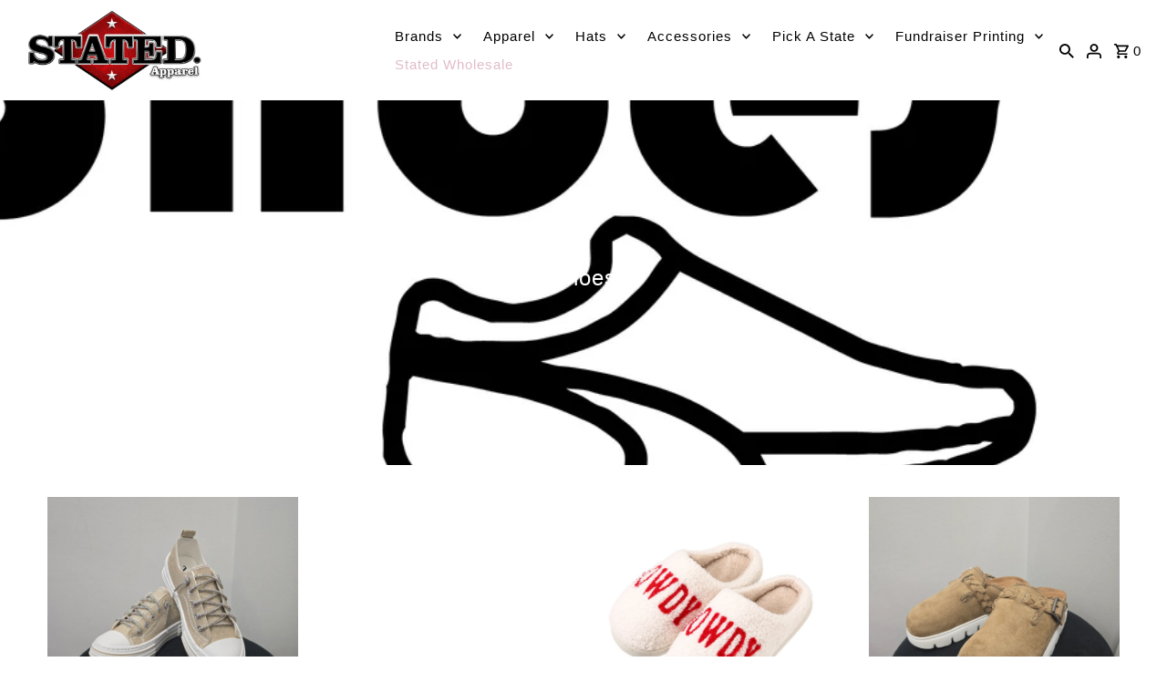

--- FILE ---
content_type: text/html; charset=utf-8
request_url: https://stated.me/collections/shoes
body_size: 36967
content:
<!DOCTYPE html>
<html class="no-js" lang="en">
<head>
 
<meta charset="utf-8" />
  <meta name="viewport" content="width=device-width,initial-scale=1,minimum-scale=1">

  <!-- Establish early connection to external domains -->
  <link rel="preconnect" href="https://cdn.shopify.com" crossorigin>
  <link rel="preconnect" href="https://fonts.shopify.com" crossorigin>
  <link rel="preconnect" href="https://monorail-edge.shopifysvc.com">
  <link rel="preconnect" href="//ajax.googleapis.com" crossorigin /><!-- Preload onDomain stylesheets and script libraries -->
  <link rel="preload" href="//stated.me/cdn/shop/t/25/assets/stylesheet.css?v=4855343230704103641709228878" as="style">
  <link rel="preload" as="font" href="" type="font/woff2" crossorigin>
  <link rel="preload" as="font" href="" type="font/woff2" crossorigin>
  <link rel="preload" as="font" href="" type="font/woff2" crossorigin>
  <link rel="preload" href="//stated.me/cdn/shop/t/25/assets/eventemitter3.min.js?v=27939738353326123541709228878" as="script"><link rel="preload" href="//stated.me/cdn/shop/t/25/assets/vendor-video.js?v=112486824910932804751709228878" as="script"><link rel="preload" href="//stated.me/cdn/shop/t/25/assets/theme.js?v=78139277222903235491709228878" as="script">

  <link rel="shortcut icon" href="//stated.me/cdn/shop/files/StatedOutfittersFavicon-red.png?crop=center&height=32&v=1725660068&width=32" type="image/png" />
  <link rel="canonical" href="https://stated.me/collections/shoes" /><title>Shoes
 &ndash; Stated Apparel</title>
  

  
<meta property="og:image" content="http://stated.me/cdn/shop/collections/Untitled-2-01.png?v=1574365801&width=1024">
  <meta property="og:image:secure_url" content="https://stated.me/cdn/shop/collections/Untitled-2-01.png?v=1574365801&width=1024">
  <meta property="og:image:width" content="2339">
  <meta property="og:image:height" content="1905">
<meta property="og:site_name" content="Stated Apparel">



  <meta name="twitter:card" content="summary">


  <meta name="twitter:site" content="@">




  

  <style data-shopify>
:root {
    --main-family: "system_ui", -apple-system, 'Segoe UI', Roboto, 'Helvetica Neue', 'Noto Sans', 'Liberation Sans', Arial, sans-serif, 'Apple Color Emoji', 'Segoe UI Emoji', 'Segoe UI Symbol', 'Noto Color Emoji';
    --main-weight: 400;
    --main-style: normal;
    --nav-family: "system_ui", -apple-system, 'Segoe UI', Roboto, 'Helvetica Neue', 'Noto Sans', 'Liberation Sans', Arial, sans-serif, 'Apple Color Emoji', 'Segoe UI Emoji', 'Segoe UI Symbol', 'Noto Color Emoji';
    --nav-weight: 400;
    --nav-style: normal;
    --heading-family: "system_ui", -apple-system, 'Segoe UI', Roboto, 'Helvetica Neue', 'Noto Sans', 'Liberation Sans', Arial, sans-serif, 'Apple Color Emoji', 'Segoe UI Emoji', 'Segoe UI Symbol', 'Noto Color Emoji';
    --heading-weight: 400;
    --heading-style: normal;

    --announcement-size: 13px;
    --font-size: 15px;
    --h1-size: 24px;
    --h2-size: 20px;
    --h3-size: 18px;
    --h4-size: calc(var(--font-size) + 2px);
    --h5-size: calc(var(--font-size) + 1px);
    --nav-size: 15px;
    --border-weight: 3px;
    --top-bar-background: #000000;
    --top-bar-color: #ffffff;
    --top-bar-border: #4d4d4d;
    --social-links: #ffffff;
    --header-background: #ffffff;
    --cart-links: #000000;
    --header-float-color: #ffffff;
    --background: #ffffff;
    --heading-color: #000000;
    --hero-color: #ffffff;
    --text-color: #000000;
    --sale-color: #bc0000;
    --dotted-color: #dddddd;
    --button-color: #000000;
    --button-text: #ffffff;
    --button-hover: #000000;
    --button-text-hover: #ffffff;
    --secondary-button-color: #dddddd;
    --secondary-button-text: #000000;
    --navigation: #ffffff;
    --nav-color: #000000;
    --nav-hover-color: #ffffff;
    --nav-hover-link-color: #000000;
    --new-background: #222222;
    --new-text: #ffffff;
    --sale-background: #af0000;
    --sale-text: #ffffff;
    --soldout-background: #222222;
    --soldout-text: #ffffff;
    --footer-background: #000000;
    --footer-color: #ffffff;
    --footer-border: #000000;
    --error-msg-dark: #e81000;
    --error-msg-light: #ffeae8;
    --success-msg-dark: #007f5f;
    --success-msg-light: #e5fff8;
    --free-shipping-bg: #313131;
    --free-shipping-text: #fff;
    --error-color: #c60808;
    --error-color-light: #fdd0d0;
    --keyboard-focus-color: #cccccc;
    --keyboard-focus-border-style: dotted;
    --keyboard-focus-border-weight: 1;
    --icon-border-color: #e6e6e6;
    --thumbnail-slider-outline-color: #666666;
    --price-unit-price-color: #999999;
    --select-arrow-bg: url(//stated.me/cdn/shop/t/25/assets/select-arrow.png?v=112595941721225094991709228878);
    --product-info-align: center;
    --color-filter-size: 18px;
    --color-body-text: var(--text-color);
    --color-body: var(--background);
    --color-bg: var(--background);
    --disabled-text: #808080;
    --section-padding: 10px;
    --button-border-radius: 5px;

    --star-active: rgb(0, 0, 0);
    --star-inactive: rgb(204, 204, 204);

    --section-background: #ffffff;
    --section-overlay-color: 0, 0, 0;
    --section-overlay-opacity: 0;
    --section-button-size: 15px;

    --age-text-color: #262b2c;
    --age-bg-color: #faf4e8;

    --text-color-reset: #000000;


  }
  @media (max-width: 740px) {
    :root {
      --font-size: calc(15px - (15px * 0.15));
      --nav-size: calc(15px - (15px * 0.15));
      --h1-size: calc(24px - (24px * 0.15));
      --h2-size: calc(20px - (20px * 0.15));
      --h3-size: calc(18px - (18px * 0.15));
    }
  }
</style>


  <link rel="stylesheet" href="//stated.me/cdn/shop/t/25/assets/stylesheet.css?v=4855343230704103641709228878" type="text/css">

  <style>
  
  
  
  
  
  
  </style>

  <script>window.performance && window.performance.mark && window.performance.mark('shopify.content_for_header.start');</script><meta name="facebook-domain-verification" content="dcgds19100knr4fw5a9me7ydvk9yrb">
<meta name="facebook-domain-verification" content="c4e1oghkxdcspyk45dzo459vhnkiaz">
<meta name="google-site-verification" content="wieGNAzihqR0-4eJOXChlErYr4MdgGhnZHaqNLn1z_A">
<meta id="shopify-digital-wallet" name="shopify-digital-wallet" content="/2105778/digital_wallets/dialog">
<meta name="shopify-checkout-api-token" content="35e0eb77f9f847da6bcbe829b3637ba3">
<meta id="in-context-paypal-metadata" data-shop-id="2105778" data-venmo-supported="false" data-environment="production" data-locale="en_US" data-paypal-v4="true" data-currency="USD">
<link rel="alternate" type="application/atom+xml" title="Feed" href="/collections/shoes.atom" />
<link rel="alternate" type="application/json+oembed" href="https://stated.me/collections/shoes.oembed">
<script async="async" src="/checkouts/internal/preloads.js?locale=en-US"></script>
<link rel="preconnect" href="https://shop.app" crossorigin="anonymous">
<script async="async" src="https://shop.app/checkouts/internal/preloads.js?locale=en-US&shop_id=2105778" crossorigin="anonymous"></script>
<script id="apple-pay-shop-capabilities" type="application/json">{"shopId":2105778,"countryCode":"US","currencyCode":"USD","merchantCapabilities":["supports3DS"],"merchantId":"gid:\/\/shopify\/Shop\/2105778","merchantName":"Stated Apparel","requiredBillingContactFields":["postalAddress","email","phone"],"requiredShippingContactFields":["postalAddress","email","phone"],"shippingType":"shipping","supportedNetworks":["visa","masterCard","amex","discover","elo","jcb"],"total":{"type":"pending","label":"Stated Apparel","amount":"1.00"},"shopifyPaymentsEnabled":true,"supportsSubscriptions":true}</script>
<script id="shopify-features" type="application/json">{"accessToken":"35e0eb77f9f847da6bcbe829b3637ba3","betas":["rich-media-storefront-analytics"],"domain":"stated.me","predictiveSearch":true,"shopId":2105778,"locale":"en"}</script>
<script>var Shopify = Shopify || {};
Shopify.shop = "ar-trading-post.myshopify.com";
Shopify.locale = "en";
Shopify.currency = {"active":"USD","rate":"1.0"};
Shopify.country = "US";
Shopify.theme = {"name":"Updated copy of Updated copy of Updated copy of...","id":139911856358,"schema_name":"Fashionopolism","schema_version":"9.3.1","theme_store_id":141,"role":"main"};
Shopify.theme.handle = "null";
Shopify.theme.style = {"id":null,"handle":null};
Shopify.cdnHost = "stated.me/cdn";
Shopify.routes = Shopify.routes || {};
Shopify.routes.root = "/";</script>
<script type="module">!function(o){(o.Shopify=o.Shopify||{}).modules=!0}(window);</script>
<script>!function(o){function n(){var o=[];function n(){o.push(Array.prototype.slice.apply(arguments))}return n.q=o,n}var t=o.Shopify=o.Shopify||{};t.loadFeatures=n(),t.autoloadFeatures=n()}(window);</script>
<script>
  window.ShopifyPay = window.ShopifyPay || {};
  window.ShopifyPay.apiHost = "shop.app\/pay";
  window.ShopifyPay.redirectState = null;
</script>
<script id="shop-js-analytics" type="application/json">{"pageType":"collection"}</script>
<script defer="defer" async type="module" src="//stated.me/cdn/shopifycloud/shop-js/modules/v2/client.init-shop-cart-sync_C5BV16lS.en.esm.js"></script>
<script defer="defer" async type="module" src="//stated.me/cdn/shopifycloud/shop-js/modules/v2/chunk.common_CygWptCX.esm.js"></script>
<script type="module">
  await import("//stated.me/cdn/shopifycloud/shop-js/modules/v2/client.init-shop-cart-sync_C5BV16lS.en.esm.js");
await import("//stated.me/cdn/shopifycloud/shop-js/modules/v2/chunk.common_CygWptCX.esm.js");

  window.Shopify.SignInWithShop?.initShopCartSync?.({"fedCMEnabled":true,"windoidEnabled":true});

</script>
<script>
  window.Shopify = window.Shopify || {};
  if (!window.Shopify.featureAssets) window.Shopify.featureAssets = {};
  window.Shopify.featureAssets['shop-js'] = {"shop-cart-sync":["modules/v2/client.shop-cart-sync_ZFArdW7E.en.esm.js","modules/v2/chunk.common_CygWptCX.esm.js"],"init-fed-cm":["modules/v2/client.init-fed-cm_CmiC4vf6.en.esm.js","modules/v2/chunk.common_CygWptCX.esm.js"],"shop-button":["modules/v2/client.shop-button_tlx5R9nI.en.esm.js","modules/v2/chunk.common_CygWptCX.esm.js"],"shop-cash-offers":["modules/v2/client.shop-cash-offers_DOA2yAJr.en.esm.js","modules/v2/chunk.common_CygWptCX.esm.js","modules/v2/chunk.modal_D71HUcav.esm.js"],"init-windoid":["modules/v2/client.init-windoid_sURxWdc1.en.esm.js","modules/v2/chunk.common_CygWptCX.esm.js"],"shop-toast-manager":["modules/v2/client.shop-toast-manager_ClPi3nE9.en.esm.js","modules/v2/chunk.common_CygWptCX.esm.js"],"init-shop-email-lookup-coordinator":["modules/v2/client.init-shop-email-lookup-coordinator_B8hsDcYM.en.esm.js","modules/v2/chunk.common_CygWptCX.esm.js"],"init-shop-cart-sync":["modules/v2/client.init-shop-cart-sync_C5BV16lS.en.esm.js","modules/v2/chunk.common_CygWptCX.esm.js"],"avatar":["modules/v2/client.avatar_BTnouDA3.en.esm.js"],"pay-button":["modules/v2/client.pay-button_FdsNuTd3.en.esm.js","modules/v2/chunk.common_CygWptCX.esm.js"],"init-customer-accounts":["modules/v2/client.init-customer-accounts_DxDtT_ad.en.esm.js","modules/v2/client.shop-login-button_C5VAVYt1.en.esm.js","modules/v2/chunk.common_CygWptCX.esm.js","modules/v2/chunk.modal_D71HUcav.esm.js"],"init-shop-for-new-customer-accounts":["modules/v2/client.init-shop-for-new-customer-accounts_ChsxoAhi.en.esm.js","modules/v2/client.shop-login-button_C5VAVYt1.en.esm.js","modules/v2/chunk.common_CygWptCX.esm.js","modules/v2/chunk.modal_D71HUcav.esm.js"],"shop-login-button":["modules/v2/client.shop-login-button_C5VAVYt1.en.esm.js","modules/v2/chunk.common_CygWptCX.esm.js","modules/v2/chunk.modal_D71HUcav.esm.js"],"init-customer-accounts-sign-up":["modules/v2/client.init-customer-accounts-sign-up_CPSyQ0Tj.en.esm.js","modules/v2/client.shop-login-button_C5VAVYt1.en.esm.js","modules/v2/chunk.common_CygWptCX.esm.js","modules/v2/chunk.modal_D71HUcav.esm.js"],"shop-follow-button":["modules/v2/client.shop-follow-button_Cva4Ekp9.en.esm.js","modules/v2/chunk.common_CygWptCX.esm.js","modules/v2/chunk.modal_D71HUcav.esm.js"],"checkout-modal":["modules/v2/client.checkout-modal_BPM8l0SH.en.esm.js","modules/v2/chunk.common_CygWptCX.esm.js","modules/v2/chunk.modal_D71HUcav.esm.js"],"lead-capture":["modules/v2/client.lead-capture_Bi8yE_yS.en.esm.js","modules/v2/chunk.common_CygWptCX.esm.js","modules/v2/chunk.modal_D71HUcav.esm.js"],"shop-login":["modules/v2/client.shop-login_D6lNrXab.en.esm.js","modules/v2/chunk.common_CygWptCX.esm.js","modules/v2/chunk.modal_D71HUcav.esm.js"],"payment-terms":["modules/v2/client.payment-terms_CZxnsJam.en.esm.js","modules/v2/chunk.common_CygWptCX.esm.js","modules/v2/chunk.modal_D71HUcav.esm.js"]};
</script>
<script>(function() {
  var isLoaded = false;
  function asyncLoad() {
    if (isLoaded) return;
    isLoaded = true;
    var urls = ["\/\/cdn.ywxi.net\/js\/1.js?shop=ar-trading-post.myshopify.com","https:\/\/cdn-bundler.nice-team.net\/app\/js\/bundler.js?shop=ar-trading-post.myshopify.com","https:\/\/cloud.goldendev.win\/shopify\/show-recent-orders\/js\/show-recent-orders.js?shop=ar-trading-post.myshopify.com","https:\/\/shopify-extension.getredo.com\/main.js?widget_id=dlrtvkny53tf8vt\u0026shop=ar-trading-post.myshopify.com"];
    for (var i = 0; i < urls.length; i++) {
      var s = document.createElement('script');
      s.type = 'text/javascript';
      s.async = true;
      s.src = urls[i];
      var x = document.getElementsByTagName('script')[0];
      x.parentNode.insertBefore(s, x);
    }
  };
  if(window.attachEvent) {
    window.attachEvent('onload', asyncLoad);
  } else {
    window.addEventListener('load', asyncLoad, false);
  }
})();</script>
<script id="__st">var __st={"a":2105778,"offset":-21600,"reqid":"7750bad6-8980-49a9-8744-c9a176a16fe2-1768666644","pageurl":"stated.me\/collections\/shoes","u":"34eca28a5920","p":"collection","rtyp":"collection","rid":154234978361};</script>
<script>window.ShopifyPaypalV4VisibilityTracking = true;</script>
<script id="captcha-bootstrap">!function(){'use strict';const t='contact',e='account',n='new_comment',o=[[t,t],['blogs',n],['comments',n],[t,'customer']],c=[[e,'customer_login'],[e,'guest_login'],[e,'recover_customer_password'],[e,'create_customer']],r=t=>t.map((([t,e])=>`form[action*='/${t}']:not([data-nocaptcha='true']) input[name='form_type'][value='${e}']`)).join(','),a=t=>()=>t?[...document.querySelectorAll(t)].map((t=>t.form)):[];function s(){const t=[...o],e=r(t);return a(e)}const i='password',u='form_key',d=['recaptcha-v3-token','g-recaptcha-response','h-captcha-response',i],f=()=>{try{return window.sessionStorage}catch{return}},m='__shopify_v',_=t=>t.elements[u];function p(t,e,n=!1){try{const o=window.sessionStorage,c=JSON.parse(o.getItem(e)),{data:r}=function(t){const{data:e,action:n}=t;return t[m]||n?{data:e,action:n}:{data:t,action:n}}(c);for(const[e,n]of Object.entries(r))t.elements[e]&&(t.elements[e].value=n);n&&o.removeItem(e)}catch(o){console.error('form repopulation failed',{error:o})}}const l='form_type',E='cptcha';function T(t){t.dataset[E]=!0}const w=window,h=w.document,L='Shopify',v='ce_forms',y='captcha';let A=!1;((t,e)=>{const n=(g='f06e6c50-85a8-45c8-87d0-21a2b65856fe',I='https://cdn.shopify.com/shopifycloud/storefront-forms-hcaptcha/ce_storefront_forms_captcha_hcaptcha.v1.5.2.iife.js',D={infoText:'Protected by hCaptcha',privacyText:'Privacy',termsText:'Terms'},(t,e,n)=>{const o=w[L][v],c=o.bindForm;if(c)return c(t,g,e,D).then(n);var r;o.q.push([[t,g,e,D],n]),r=I,A||(h.body.append(Object.assign(h.createElement('script'),{id:'captcha-provider',async:!0,src:r})),A=!0)});var g,I,D;w[L]=w[L]||{},w[L][v]=w[L][v]||{},w[L][v].q=[],w[L][y]=w[L][y]||{},w[L][y].protect=function(t,e){n(t,void 0,e),T(t)},Object.freeze(w[L][y]),function(t,e,n,w,h,L){const[v,y,A,g]=function(t,e,n){const i=e?o:[],u=t?c:[],d=[...i,...u],f=r(d),m=r(i),_=r(d.filter((([t,e])=>n.includes(e))));return[a(f),a(m),a(_),s()]}(w,h,L),I=t=>{const e=t.target;return e instanceof HTMLFormElement?e:e&&e.form},D=t=>v().includes(t);t.addEventListener('submit',(t=>{const e=I(t);if(!e)return;const n=D(e)&&!e.dataset.hcaptchaBound&&!e.dataset.recaptchaBound,o=_(e),c=g().includes(e)&&(!o||!o.value);(n||c)&&t.preventDefault(),c&&!n&&(function(t){try{if(!f())return;!function(t){const e=f();if(!e)return;const n=_(t);if(!n)return;const o=n.value;o&&e.removeItem(o)}(t);const e=Array.from(Array(32),(()=>Math.random().toString(36)[2])).join('');!function(t,e){_(t)||t.append(Object.assign(document.createElement('input'),{type:'hidden',name:u})),t.elements[u].value=e}(t,e),function(t,e){const n=f();if(!n)return;const o=[...t.querySelectorAll(`input[type='${i}']`)].map((({name:t})=>t)),c=[...d,...o],r={};for(const[a,s]of new FormData(t).entries())c.includes(a)||(r[a]=s);n.setItem(e,JSON.stringify({[m]:1,action:t.action,data:r}))}(t,e)}catch(e){console.error('failed to persist form',e)}}(e),e.submit())}));const S=(t,e)=>{t&&!t.dataset[E]&&(n(t,e.some((e=>e===t))),T(t))};for(const o of['focusin','change'])t.addEventListener(o,(t=>{const e=I(t);D(e)&&S(e,y())}));const B=e.get('form_key'),M=e.get(l),P=B&&M;t.addEventListener('DOMContentLoaded',(()=>{const t=y();if(P)for(const e of t)e.elements[l].value===M&&p(e,B);[...new Set([...A(),...v().filter((t=>'true'===t.dataset.shopifyCaptcha))])].forEach((e=>S(e,t)))}))}(h,new URLSearchParams(w.location.search),n,t,e,['guest_login'])})(!0,!0)}();</script>
<script integrity="sha256-4kQ18oKyAcykRKYeNunJcIwy7WH5gtpwJnB7kiuLZ1E=" data-source-attribution="shopify.loadfeatures" defer="defer" src="//stated.me/cdn/shopifycloud/storefront/assets/storefront/load_feature-a0a9edcb.js" crossorigin="anonymous"></script>
<script crossorigin="anonymous" defer="defer" src="//stated.me/cdn/shopifycloud/storefront/assets/shopify_pay/storefront-65b4c6d7.js?v=20250812"></script>
<script data-source-attribution="shopify.dynamic_checkout.dynamic.init">var Shopify=Shopify||{};Shopify.PaymentButton=Shopify.PaymentButton||{isStorefrontPortableWallets:!0,init:function(){window.Shopify.PaymentButton.init=function(){};var t=document.createElement("script");t.src="https://stated.me/cdn/shopifycloud/portable-wallets/latest/portable-wallets.en.js",t.type="module",document.head.appendChild(t)}};
</script>
<script data-source-attribution="shopify.dynamic_checkout.buyer_consent">
  function portableWalletsHideBuyerConsent(e){var t=document.getElementById("shopify-buyer-consent"),n=document.getElementById("shopify-subscription-policy-button");t&&n&&(t.classList.add("hidden"),t.setAttribute("aria-hidden","true"),n.removeEventListener("click",e))}function portableWalletsShowBuyerConsent(e){var t=document.getElementById("shopify-buyer-consent"),n=document.getElementById("shopify-subscription-policy-button");t&&n&&(t.classList.remove("hidden"),t.removeAttribute("aria-hidden"),n.addEventListener("click",e))}window.Shopify?.PaymentButton&&(window.Shopify.PaymentButton.hideBuyerConsent=portableWalletsHideBuyerConsent,window.Shopify.PaymentButton.showBuyerConsent=portableWalletsShowBuyerConsent);
</script>
<script data-source-attribution="shopify.dynamic_checkout.cart.bootstrap">document.addEventListener("DOMContentLoaded",(function(){function t(){return document.querySelector("shopify-accelerated-checkout-cart, shopify-accelerated-checkout")}if(t())Shopify.PaymentButton.init();else{new MutationObserver((function(e,n){t()&&(Shopify.PaymentButton.init(),n.disconnect())})).observe(document.body,{childList:!0,subtree:!0})}}));
</script>
<link id="shopify-accelerated-checkout-styles" rel="stylesheet" media="screen" href="https://stated.me/cdn/shopifycloud/portable-wallets/latest/accelerated-checkout-backwards-compat.css" crossorigin="anonymous">
<style id="shopify-accelerated-checkout-cart">
        #shopify-buyer-consent {
  margin-top: 1em;
  display: inline-block;
  width: 100%;
}

#shopify-buyer-consent.hidden {
  display: none;
}

#shopify-subscription-policy-button {
  background: none;
  border: none;
  padding: 0;
  text-decoration: underline;
  font-size: inherit;
  cursor: pointer;
}

#shopify-subscription-policy-button::before {
  box-shadow: none;
}

      </style>

<script>window.performance && window.performance.mark && window.performance.mark('shopify.content_for_header.end');</script>
  <meta name="google-site-verification" content="p_qdkHdtfFlD0IjsQWctdi2cWcr7R-qP6HFxG3K00QY" />
<!-- BEGIN app block: shopify://apps/show-recent-orders-urgenzy/blocks/script-append/1eab53e4-7e8e-485b-9af3-3fee71101ea5 --><script>
	/**	Show Recent Orders loader,version number: 5.0 */
	(function(){
		var loadScript=function(a,b){var c=document.createElement("script");c.type="text/javascript",c.readyState?c.onreadystatechange=function(){("loaded"==c.readyState||"complete"==c.readyState)&&(c.onreadystatechange=null,b())}:c.onload=function(){b()},c.src=a,document.getElementsByTagName("head")[0].appendChild(c)};
		// Set variable to prevent the other loader from requesting the same resources
		window.sro_app_block_loader = true;
		appendScriptUrl('ar-trading-post.myshopify.com');

		// get script url and append timestamp of last change
		function appendScriptUrl(shop) {

			var timeStamp = Math.floor(Date.now() / (1000*30));
			var timestampUrl = 'https://www.goldendev.win/shopify/show-recent-orders/shop/status/'+shop+'.js?'+timeStamp;

			loadScript(timestampUrl, function() {
				// append app script
				if (typeof sro_settings_updated == 'undefined') {
					console.log('settings are undefined');
					sro_settings_updated = 'default-by-script';
				}

				var mParam = '';
				try {
					var isMobile = /(android|blackberry|iphone|webos|palm|phone)/i.test(navigator.userAgent);
					if (isMobile) {
						var mParam = '&mobile';
					}
				} catch(e) {}

				var scriptUrl = "https://cloud.goldendev.win/shopify/show-recent-orders/js/show-recent-orders-script-v2.js?shop="+shop+"&"+sro_settings_updated+mParam;

				loadScript(scriptUrl, function(){});
			});
		}
	})();
</script>

<!-- END app block --><!-- BEGIN app block: shopify://apps/redo/blocks/redo_app_embed/c613644b-6df4-4d11-b336-43a5c06745a1 --><!-- BEGIN app snippet: env -->

<script>
  if (typeof process === "undefined") {
    process = {};
  }
  process.env ??= {};
  process.env.AMPLITUDE_API_KEY = "b5eacb35b49c693d959231826b35f7ca";
  process.env.IPIFY_API_KEY = "at_S8q5xe1hwi5jKf6CSb4V661KXTKK2";
  process.env.REDO_API_URL = "https://shopify-cdn.getredo.com";
  process.env.REDO_CHAT_WIDGET_URL = "https://chat-widget.getredo.com";
  process.env.REDO_SHOPIFY_SERVER_URL = "https://shopify-server.getredo.com";

  if (typeof redoStorefront === "undefined") {
    redoStorefront = {};
  }
  redoStorefront.env ??= {};
  redoStorefront.env.AMPLITUDE_API_KEY = "b5eacb35b49c693d959231826b35f7ca";
  redoStorefront.env.IPIFY_API_KEY = "at_S8q5xe1hwi5jKf6CSb4V661KXTKK2";
  redoStorefront.env.REDO_API_URL = "https://shopify-cdn.getredo.com";
  redoStorefront.env.REDO_CHAT_WIDGET_URL = "https://chat-widget.getredo.com";
  redoStorefront.env.REDO_SHOPIFY_SERVER_URL = "https://shopify-server.getredo.com";
</script>
<!-- END app snippet -->
<script>
  const parts = navigator.userAgent.split(" ").map(part => btoa(part)).join("").replace(/=/g, "").toLowerCase();
  if (!parts.includes("2hyb21lluxpz2h0ag91c2") && !parts.includes("w90bwzwcg93zxikdiwmjipk")) {
    const script = document.createElement("script");
    script.async = true;
    script.src = "https://cdn.shopify.com/extensions/019bcab7-ac1e-7de5-9993-126bc0c541fe/redo-v1.137565/assets/main.js";
    document.head.appendChild(script);
  }
</script>

<!-- END app block --><link href="https://monorail-edge.shopifysvc.com" rel="dns-prefetch">
<script>(function(){if ("sendBeacon" in navigator && "performance" in window) {try {var session_token_from_headers = performance.getEntriesByType('navigation')[0].serverTiming.find(x => x.name == '_s').description;} catch {var session_token_from_headers = undefined;}var session_cookie_matches = document.cookie.match(/_shopify_s=([^;]*)/);var session_token_from_cookie = session_cookie_matches && session_cookie_matches.length === 2 ? session_cookie_matches[1] : "";var session_token = session_token_from_headers || session_token_from_cookie || "";function handle_abandonment_event(e) {var entries = performance.getEntries().filter(function(entry) {return /monorail-edge.shopifysvc.com/.test(entry.name);});if (!window.abandonment_tracked && entries.length === 0) {window.abandonment_tracked = true;var currentMs = Date.now();var navigation_start = performance.timing.navigationStart;var payload = {shop_id: 2105778,url: window.location.href,navigation_start,duration: currentMs - navigation_start,session_token,page_type: "collection"};window.navigator.sendBeacon("https://monorail-edge.shopifysvc.com/v1/produce", JSON.stringify({schema_id: "online_store_buyer_site_abandonment/1.1",payload: payload,metadata: {event_created_at_ms: currentMs,event_sent_at_ms: currentMs}}));}}window.addEventListener('pagehide', handle_abandonment_event);}}());</script>
<script id="web-pixels-manager-setup">(function e(e,d,r,n,o){if(void 0===o&&(o={}),!Boolean(null===(a=null===(i=window.Shopify)||void 0===i?void 0:i.analytics)||void 0===a?void 0:a.replayQueue)){var i,a;window.Shopify=window.Shopify||{};var t=window.Shopify;t.analytics=t.analytics||{};var s=t.analytics;s.replayQueue=[],s.publish=function(e,d,r){return s.replayQueue.push([e,d,r]),!0};try{self.performance.mark("wpm:start")}catch(e){}var l=function(){var e={modern:/Edge?\/(1{2}[4-9]|1[2-9]\d|[2-9]\d{2}|\d{4,})\.\d+(\.\d+|)|Firefox\/(1{2}[4-9]|1[2-9]\d|[2-9]\d{2}|\d{4,})\.\d+(\.\d+|)|Chrom(ium|e)\/(9{2}|\d{3,})\.\d+(\.\d+|)|(Maci|X1{2}).+ Version\/(15\.\d+|(1[6-9]|[2-9]\d|\d{3,})\.\d+)([,.]\d+|)( \(\w+\)|)( Mobile\/\w+|) Safari\/|Chrome.+OPR\/(9{2}|\d{3,})\.\d+\.\d+|(CPU[ +]OS|iPhone[ +]OS|CPU[ +]iPhone|CPU IPhone OS|CPU iPad OS)[ +]+(15[._]\d+|(1[6-9]|[2-9]\d|\d{3,})[._]\d+)([._]\d+|)|Android:?[ /-](13[3-9]|1[4-9]\d|[2-9]\d{2}|\d{4,})(\.\d+|)(\.\d+|)|Android.+Firefox\/(13[5-9]|1[4-9]\d|[2-9]\d{2}|\d{4,})\.\d+(\.\d+|)|Android.+Chrom(ium|e)\/(13[3-9]|1[4-9]\d|[2-9]\d{2}|\d{4,})\.\d+(\.\d+|)|SamsungBrowser\/([2-9]\d|\d{3,})\.\d+/,legacy:/Edge?\/(1[6-9]|[2-9]\d|\d{3,})\.\d+(\.\d+|)|Firefox\/(5[4-9]|[6-9]\d|\d{3,})\.\d+(\.\d+|)|Chrom(ium|e)\/(5[1-9]|[6-9]\d|\d{3,})\.\d+(\.\d+|)([\d.]+$|.*Safari\/(?![\d.]+ Edge\/[\d.]+$))|(Maci|X1{2}).+ Version\/(10\.\d+|(1[1-9]|[2-9]\d|\d{3,})\.\d+)([,.]\d+|)( \(\w+\)|)( Mobile\/\w+|) Safari\/|Chrome.+OPR\/(3[89]|[4-9]\d|\d{3,})\.\d+\.\d+|(CPU[ +]OS|iPhone[ +]OS|CPU[ +]iPhone|CPU IPhone OS|CPU iPad OS)[ +]+(10[._]\d+|(1[1-9]|[2-9]\d|\d{3,})[._]\d+)([._]\d+|)|Android:?[ /-](13[3-9]|1[4-9]\d|[2-9]\d{2}|\d{4,})(\.\d+|)(\.\d+|)|Mobile Safari.+OPR\/([89]\d|\d{3,})\.\d+\.\d+|Android.+Firefox\/(13[5-9]|1[4-9]\d|[2-9]\d{2}|\d{4,})\.\d+(\.\d+|)|Android.+Chrom(ium|e)\/(13[3-9]|1[4-9]\d|[2-9]\d{2}|\d{4,})\.\d+(\.\d+|)|Android.+(UC? ?Browser|UCWEB|U3)[ /]?(15\.([5-9]|\d{2,})|(1[6-9]|[2-9]\d|\d{3,})\.\d+)\.\d+|SamsungBrowser\/(5\.\d+|([6-9]|\d{2,})\.\d+)|Android.+MQ{2}Browser\/(14(\.(9|\d{2,})|)|(1[5-9]|[2-9]\d|\d{3,})(\.\d+|))(\.\d+|)|K[Aa][Ii]OS\/(3\.\d+|([4-9]|\d{2,})\.\d+)(\.\d+|)/},d=e.modern,r=e.legacy,n=navigator.userAgent;return n.match(d)?"modern":n.match(r)?"legacy":"unknown"}(),u="modern"===l?"modern":"legacy",c=(null!=n?n:{modern:"",legacy:""})[u],f=function(e){return[e.baseUrl,"/wpm","/b",e.hashVersion,"modern"===e.buildTarget?"m":"l",".js"].join("")}({baseUrl:d,hashVersion:r,buildTarget:u}),m=function(e){var d=e.version,r=e.bundleTarget,n=e.surface,o=e.pageUrl,i=e.monorailEndpoint;return{emit:function(e){var a=e.status,t=e.errorMsg,s=(new Date).getTime(),l=JSON.stringify({metadata:{event_sent_at_ms:s},events:[{schema_id:"web_pixels_manager_load/3.1",payload:{version:d,bundle_target:r,page_url:o,status:a,surface:n,error_msg:t},metadata:{event_created_at_ms:s}}]});if(!i)return console&&console.warn&&console.warn("[Web Pixels Manager] No Monorail endpoint provided, skipping logging."),!1;try{return self.navigator.sendBeacon.bind(self.navigator)(i,l)}catch(e){}var u=new XMLHttpRequest;try{return u.open("POST",i,!0),u.setRequestHeader("Content-Type","text/plain"),u.send(l),!0}catch(e){return console&&console.warn&&console.warn("[Web Pixels Manager] Got an unhandled error while logging to Monorail."),!1}}}}({version:r,bundleTarget:l,surface:e.surface,pageUrl:self.location.href,monorailEndpoint:e.monorailEndpoint});try{o.browserTarget=l,function(e){var d=e.src,r=e.async,n=void 0===r||r,o=e.onload,i=e.onerror,a=e.sri,t=e.scriptDataAttributes,s=void 0===t?{}:t,l=document.createElement("script"),u=document.querySelector("head"),c=document.querySelector("body");if(l.async=n,l.src=d,a&&(l.integrity=a,l.crossOrigin="anonymous"),s)for(var f in s)if(Object.prototype.hasOwnProperty.call(s,f))try{l.dataset[f]=s[f]}catch(e){}if(o&&l.addEventListener("load",o),i&&l.addEventListener("error",i),u)u.appendChild(l);else{if(!c)throw new Error("Did not find a head or body element to append the script");c.appendChild(l)}}({src:f,async:!0,onload:function(){if(!function(){var e,d;return Boolean(null===(d=null===(e=window.Shopify)||void 0===e?void 0:e.analytics)||void 0===d?void 0:d.initialized)}()){var d=window.webPixelsManager.init(e)||void 0;if(d){var r=window.Shopify.analytics;r.replayQueue.forEach((function(e){var r=e[0],n=e[1],o=e[2];d.publishCustomEvent(r,n,o)})),r.replayQueue=[],r.publish=d.publishCustomEvent,r.visitor=d.visitor,r.initialized=!0}}},onerror:function(){return m.emit({status:"failed",errorMsg:"".concat(f," has failed to load")})},sri:function(e){var d=/^sha384-[A-Za-z0-9+/=]+$/;return"string"==typeof e&&d.test(e)}(c)?c:"",scriptDataAttributes:o}),m.emit({status:"loading"})}catch(e){m.emit({status:"failed",errorMsg:(null==e?void 0:e.message)||"Unknown error"})}}})({shopId: 2105778,storefrontBaseUrl: "https://stated.me",extensionsBaseUrl: "https://extensions.shopifycdn.com/cdn/shopifycloud/web-pixels-manager",monorailEndpoint: "https://monorail-edge.shopifysvc.com/unstable/produce_batch",surface: "storefront-renderer",enabledBetaFlags: ["2dca8a86"],webPixelsConfigList: [{"id":"1356071142","configuration":"{\"widgetId\":\"dlrtvkny53tf8vt\",\"baseRequestUrl\":\"https:\\\/\\\/shopify-server.getredo.com\\\/widgets\",\"splitEnabled\":\"false\",\"customerAccountsEnabled\":\"true\",\"conciergeSplitEnabled\":\"false\",\"marketingEnabled\":\"false\",\"expandedWarrantyEnabled\":\"false\",\"storefrontSalesAIEnabled\":\"false\",\"conversionEnabled\":\"false\"}","eventPayloadVersion":"v1","runtimeContext":"STRICT","scriptVersion":"e718e653983918a06ec4f4d49f6685f2","type":"APP","apiClientId":3426665,"privacyPurposes":["ANALYTICS","MARKETING"],"capabilities":["advanced_dom_events"],"dataSharingAdjustments":{"protectedCustomerApprovalScopes":["read_customer_address","read_customer_email","read_customer_name","read_customer_personal_data","read_customer_phone"]}},{"id":"786727142","configuration":"{\"tagID\":\"2612809409624\"}","eventPayloadVersion":"v1","runtimeContext":"STRICT","scriptVersion":"18031546ee651571ed29edbe71a3550b","type":"APP","apiClientId":3009811,"privacyPurposes":["ANALYTICS","MARKETING","SALE_OF_DATA"],"dataSharingAdjustments":{"protectedCustomerApprovalScopes":["read_customer_address","read_customer_email","read_customer_name","read_customer_personal_data","read_customer_phone"]}},{"id":"464519398","configuration":"{\"config\":\"{\\\"google_tag_ids\\\":[\\\"AW-16724890660\\\",\\\"GT-KFN9TMB4\\\"],\\\"target_country\\\":\\\"US\\\",\\\"gtag_events\\\":[{\\\"type\\\":\\\"begin_checkout\\\",\\\"action_label\\\":[\\\"AW-16724890660\\\",\\\"AW-16724890660\\\/hSpYCL-4j9kZEKSohqc-\\\"]},{\\\"type\\\":\\\"search\\\",\\\"action_label\\\":[\\\"AW-16724890660\\\",\\\"AW-16724890660\\\/k3PsCLm4j9kZEKSohqc-\\\"]},{\\\"type\\\":\\\"view_item\\\",\\\"action_label\\\":[\\\"AW-16724890660\\\",\\\"AW-16724890660\\\/bkq3CLa4j9kZEKSohqc-\\\",\\\"MC-T62Y9P738Q\\\"]},{\\\"type\\\":\\\"purchase\\\",\\\"action_label\\\":[\\\"AW-16724890660\\\",\\\"AW-16724890660\\\/yOw2CLC4j9kZEKSohqc-\\\",\\\"MC-T62Y9P738Q\\\"]},{\\\"type\\\":\\\"page_view\\\",\\\"action_label\\\":[\\\"AW-16724890660\\\",\\\"AW-16724890660\\\/irH4CLO4j9kZEKSohqc-\\\",\\\"MC-T62Y9P738Q\\\"]},{\\\"type\\\":\\\"add_payment_info\\\",\\\"action_label\\\":[\\\"AW-16724890660\\\",\\\"AW-16724890660\\\/LNzECMK4j9kZEKSohqc-\\\"]},{\\\"type\\\":\\\"add_to_cart\\\",\\\"action_label\\\":[\\\"AW-16724890660\\\",\\\"AW-16724890660\\\/MTLdCLy4j9kZEKSohqc-\\\"]}],\\\"enable_monitoring_mode\\\":false}\"}","eventPayloadVersion":"v1","runtimeContext":"OPEN","scriptVersion":"b2a88bafab3e21179ed38636efcd8a93","type":"APP","apiClientId":1780363,"privacyPurposes":[],"dataSharingAdjustments":{"protectedCustomerApprovalScopes":["read_customer_address","read_customer_email","read_customer_name","read_customer_personal_data","read_customer_phone"]}},{"id":"383156454","configuration":"{\"pixelCode\":\"CAH56LBC77U2KNVFRIEG\"}","eventPayloadVersion":"v1","runtimeContext":"STRICT","scriptVersion":"22e92c2ad45662f435e4801458fb78cc","type":"APP","apiClientId":4383523,"privacyPurposes":["ANALYTICS","MARKETING","SALE_OF_DATA"],"dataSharingAdjustments":{"protectedCustomerApprovalScopes":["read_customer_address","read_customer_email","read_customer_name","read_customer_personal_data","read_customer_phone"]}},{"id":"186810598","configuration":"{\"pixel_id\":\"241307286667854\",\"pixel_type\":\"facebook_pixel\",\"metaapp_system_user_token\":\"-\"}","eventPayloadVersion":"v1","runtimeContext":"OPEN","scriptVersion":"ca16bc87fe92b6042fbaa3acc2fbdaa6","type":"APP","apiClientId":2329312,"privacyPurposes":["ANALYTICS","MARKETING","SALE_OF_DATA"],"dataSharingAdjustments":{"protectedCustomerApprovalScopes":["read_customer_address","read_customer_email","read_customer_name","read_customer_personal_data","read_customer_phone"]}},{"id":"shopify-app-pixel","configuration":"{}","eventPayloadVersion":"v1","runtimeContext":"STRICT","scriptVersion":"0450","apiClientId":"shopify-pixel","type":"APP","privacyPurposes":["ANALYTICS","MARKETING"]},{"id":"shopify-custom-pixel","eventPayloadVersion":"v1","runtimeContext":"LAX","scriptVersion":"0450","apiClientId":"shopify-pixel","type":"CUSTOM","privacyPurposes":["ANALYTICS","MARKETING"]}],isMerchantRequest: false,initData: {"shop":{"name":"Stated Apparel","paymentSettings":{"currencyCode":"USD"},"myshopifyDomain":"ar-trading-post.myshopify.com","countryCode":"US","storefrontUrl":"https:\/\/stated.me"},"customer":null,"cart":null,"checkout":null,"productVariants":[],"purchasingCompany":null},},"https://stated.me/cdn","fcfee988w5aeb613cpc8e4bc33m6693e112",{"modern":"","legacy":""},{"shopId":"2105778","storefrontBaseUrl":"https:\/\/stated.me","extensionBaseUrl":"https:\/\/extensions.shopifycdn.com\/cdn\/shopifycloud\/web-pixels-manager","surface":"storefront-renderer","enabledBetaFlags":"[\"2dca8a86\"]","isMerchantRequest":"false","hashVersion":"fcfee988w5aeb613cpc8e4bc33m6693e112","publish":"custom","events":"[[\"page_viewed\",{}],[\"collection_viewed\",{\"collection\":{\"id\":\"154234978361\",\"title\":\"Shoes\",\"productVariants\":[{\"price\":{\"amount\":60.0,\"currencyCode\":\"USD\"},\"product\":{\"title\":\"Aman Sparkle Shoes\",\"vendor\":\"Stated Apparel\",\"id\":\"9465785417958\",\"untranslatedTitle\":\"Aman Sparkle Shoes\",\"url\":\"\/products\/aman-sparkle-shoes\",\"type\":\"\"},\"id\":\"46833204003046\",\"image\":{\"src\":\"\/\/stated.me\/cdn\/shop\/files\/20251106-092542.jpg?v=1762442817\"},\"sku\":null,\"title\":\"6\",\"untranslatedTitle\":\"6\"},{\"price\":{\"amount\":35.0,\"currencyCode\":\"USD\"},\"product\":{\"title\":\"Men's Realtree Slipper - Camo\",\"vendor\":\"Stated Apparel\",\"id\":\"9460694778086\",\"untranslatedTitle\":\"Men's Realtree Slipper - Camo\",\"url\":\"\/products\/mens-realtree-slipper-camo\",\"type\":\"\"},\"id\":\"46807064674534\",\"image\":{\"src\":\"\/\/stated.me\/cdn\/shop\/files\/5f2e7f6fb04b702ac5ff4b7ae5d299243c6dd151706807bd5c4719af8f6c3e11.webp?v=1761855513\"},\"sku\":null,\"title\":\"SZ 8\",\"untranslatedTitle\":\"SZ 8\"},{\"price\":{\"amount\":10.0,\"currencyCode\":\"USD\"},\"product\":{\"title\":\"Howdy Slippers\",\"vendor\":\"Stated Apparel\",\"id\":\"9455900557542\",\"untranslatedTitle\":\"Howdy Slippers\",\"url\":\"\/products\/howdy-slippers\",\"type\":\"\"},\"id\":\"46794049224934\",\"image\":{\"src\":\"\/\/stated.me\/cdn\/shop\/files\/howdyslippersPINK.jpg?v=1761593144\"},\"sku\":null,\"title\":\"Pink \/ Small\",\"untranslatedTitle\":\"Pink \/ Small\"},{\"price\":{\"amount\":52.0,\"currencyCode\":\"USD\"},\"product\":{\"title\":\"Braided Slip Ons\",\"vendor\":\"Stated Apparel\",\"id\":\"9434951549158\",\"untranslatedTitle\":\"Braided Slip Ons\",\"url\":\"\/products\/braided-slip-ons\",\"type\":\"\"},\"id\":\"46715031159014\",\"image\":{\"src\":\"\/\/stated.me\/cdn\/shop\/files\/1000048502.jpg?v=1759770924\"},\"sku\":null,\"title\":\"SZ 6\",\"untranslatedTitle\":\"SZ 6\"},{\"price\":{\"amount\":55.0,\"currencyCode\":\"USD\"},\"product\":{\"title\":\"Iris Slip On Shoes\",\"vendor\":\"Stated Apparel\",\"id\":\"9406474158310\",\"untranslatedTitle\":\"Iris Slip On Shoes\",\"url\":\"\/products\/iris-slip-on-shoes\",\"type\":\"\"},\"id\":\"46629945475302\",\"image\":{\"src\":\"\/\/stated.me\/cdn\/shop\/files\/20250910_124906_d72af23f-4380-4629-ac76-10ad70a2db56.jpg?v=1757526817\"},\"sku\":null,\"title\":\"Brown \/ 6\",\"untranslatedTitle\":\"Brown \/ 6\"},{\"price\":{\"amount\":60.0,\"currencyCode\":\"USD\"},\"product\":{\"title\":\"Sparkle Lace Shoes\",\"vendor\":\"Stated Apparel\",\"id\":\"9391501017318\",\"untranslatedTitle\":\"Sparkle Lace Shoes\",\"url\":\"\/products\/sparkle-lace-shoes\",\"type\":\"\"},\"id\":\"46573770211558\",\"image\":{\"src\":\"\/\/stated.me\/cdn\/shop\/files\/20250826_124436.jpg?v=1756232319\"},\"sku\":null,\"title\":\"Black \/ 6\",\"untranslatedTitle\":\"Black \/ 6\"},{\"price\":{\"amount\":45.0,\"currencyCode\":\"USD\"},\"product\":{\"title\":\"Retro Beige Shoes\",\"vendor\":\"Stated Apparel\",\"id\":\"9391492989158\",\"untranslatedTitle\":\"Retro Beige Shoes\",\"url\":\"\/products\/retro-beige-shoes\",\"type\":\"\"},\"id\":\"46573758611686\",\"image\":{\"src\":\"\/\/stated.me\/cdn\/shop\/files\/20250826_124501.jpg?v=1756231072\"},\"sku\":null,\"title\":\"6\",\"untranslatedTitle\":\"6\"},{\"price\":{\"amount\":48.0,\"currencyCode\":\"USD\"},\"product\":{\"title\":\"Simply Southern Double Buckle Platform Sandals – Hot Pink\",\"vendor\":\"Simply Southern\",\"id\":\"8999948976358\",\"untranslatedTitle\":\"Simply Southern Double Buckle Platform Sandals – Hot Pink\",\"url\":\"\/products\/simply-southern-double-buckle-platform-sandals-hot-pink\",\"type\":\"\"},\"id\":\"45901591838950\",\"image\":{\"src\":\"\/\/stated.me\/cdn\/shop\/files\/12f2e5813a94fc5d94e8d0b1597c20ef260805d2519283d2a5436d606d86bccd.webp?v=1745439014\"},\"sku\":\"\",\"title\":\"6\",\"untranslatedTitle\":\"6\"},{\"price\":{\"amount\":32.0,\"currencyCode\":\"USD\"},\"product\":{\"title\":\"Fuchsia Malibu Breeze Slip-On-Sandals\",\"vendor\":\"CCOCCI\",\"id\":\"8960699039974\",\"untranslatedTitle\":\"Fuchsia Malibu Breeze Slip-On-Sandals\",\"url\":\"\/products\/aileen-big-knotted-bow-design-slip-on-espadrilles-sandal\",\"type\":\"Shoes\"},\"id\":\"45766278447334\",\"image\":{\"src\":\"\/\/stated.me\/cdn\/shop\/files\/IMG-2087.jpg?v=1742264991\"},\"sku\":\"\",\"title\":\"5.5\",\"untranslatedTitle\":\"5.5\"},{\"price\":{\"amount\":36.0,\"currencyCode\":\"USD\"},\"product\":{\"title\":\"Cabana Bliss Slip-On Resort Sandals\",\"vendor\":\"CCOCCI\",\"id\":\"8960692093158\",\"untranslatedTitle\":\"Cabana Bliss Slip-On Resort Sandals\",\"url\":\"\/products\/round-knotted-bow-essential-design-slip-on-slide-sandal\",\"type\":\"Sandal\"},\"id\":\"45766238437606\",\"image\":{\"src\":\"\/\/stated.me\/cdn\/shop\/files\/910e92ec4550e2232c43c9be71251c18b372450637933e8670c1e609bb214c3c.jpg?v=1742265611\"},\"sku\":null,\"title\":\"6\",\"untranslatedTitle\":\"6\"},{\"price\":{\"amount\":40.0,\"currencyCode\":\"USD\"},\"product\":{\"title\":\"Women's Raegan Leather Cork Sandal\",\"vendor\":\"Northside\",\"id\":\"8235570561254\",\"untranslatedTitle\":\"Women's Raegan Leather Cork Sandal\",\"url\":\"\/products\/womens-raegan-leather-cork-sandal\",\"type\":\"Sandal\"},\"id\":\"43816303362278\",\"image\":{\"src\":\"\/\/stated.me\/cdn\/shop\/files\/326ff8d0d2711b04d1aacf9c2d100309887858a3680899cb2e77d6167bab40a6_jpeg.webp?v=1687787682\"},\"sku\":\"\",\"title\":\"6\",\"untranslatedTitle\":\"6\"},{\"price\":{\"amount\":30.0,\"currencyCode\":\"USD\"},\"product\":{\"title\":\"Men's Phoenix Cork Sandal\",\"vendor\":\"Northside\",\"id\":\"8235569938662\",\"untranslatedTitle\":\"Men's Phoenix Cork Sandal\",\"url\":\"\/products\/mens-phoenix-cork-sandal\",\"type\":\"Sandal\"},\"id\":\"43816297791718\",\"image\":{\"src\":\"\/\/stated.me\/cdn\/shop\/files\/18857c9e86a5e3bc8ef14de7c4fe6be213174463aef808d27e80b9c106a783a7_jpeg.webp?v=1687787357\"},\"sku\":\"\",\"title\":\"8\",\"untranslatedTitle\":\"8\"}]}}]]"});</script><script>
  window.ShopifyAnalytics = window.ShopifyAnalytics || {};
  window.ShopifyAnalytics.meta = window.ShopifyAnalytics.meta || {};
  window.ShopifyAnalytics.meta.currency = 'USD';
  var meta = {"products":[{"id":9465785417958,"gid":"gid:\/\/shopify\/Product\/9465785417958","vendor":"Stated Apparel","type":"","handle":"aman-sparkle-shoes","variants":[{"id":46833204003046,"price":6000,"name":"Aman Sparkle Shoes - 6","public_title":"6","sku":null},{"id":46833204035814,"price":6000,"name":"Aman Sparkle Shoes - 7","public_title":"7","sku":null},{"id":46833204068582,"price":6000,"name":"Aman Sparkle Shoes - 7.5","public_title":"7.5","sku":null},{"id":46833204101350,"price":6000,"name":"Aman Sparkle Shoes - 8","public_title":"8","sku":null},{"id":46833204134118,"price":6000,"name":"Aman Sparkle Shoes - 8.5","public_title":"8.5","sku":null},{"id":46833204166886,"price":6000,"name":"Aman Sparkle Shoes - 9","public_title":"9","sku":null},{"id":46833204199654,"price":6000,"name":"Aman Sparkle Shoes - 10","public_title":"10","sku":null},{"id":46833204232422,"price":6000,"name":"Aman Sparkle Shoes - 11","public_title":"11","sku":null}],"remote":false},{"id":9460694778086,"gid":"gid:\/\/shopify\/Product\/9460694778086","vendor":"Stated Apparel","type":"","handle":"mens-realtree-slipper-camo","variants":[{"id":46807064674534,"price":3500,"name":"Men's Realtree Slipper - Camo - SZ 8","public_title":"SZ 8","sku":null},{"id":46807064707302,"price":3500,"name":"Men's Realtree Slipper - Camo - SZ 9","public_title":"SZ 9","sku":null},{"id":46807064740070,"price":3500,"name":"Men's Realtree Slipper - Camo - SZ 10","public_title":"SZ 10","sku":null},{"id":46807064772838,"price":3500,"name":"Men's Realtree Slipper - Camo - SZ 12","public_title":"SZ 12","sku":null}],"remote":false},{"id":9455900557542,"gid":"gid:\/\/shopify\/Product\/9455900557542","vendor":"Stated Apparel","type":"","handle":"howdy-slippers","variants":[{"id":46794049224934,"price":1000,"name":"Howdy Slippers - Pink \/ Small","public_title":"Pink \/ Small","sku":null},{"id":46794049257702,"price":1000,"name":"Howdy Slippers - Pink \/ Medium","public_title":"Pink \/ Medium","sku":null},{"id":46794049290470,"price":1000,"name":"Howdy Slippers - Pink \/ Large","public_title":"Pink \/ Large","sku":null},{"id":46794049323238,"price":1000,"name":"Howdy Slippers - White \/ Small","public_title":"White \/ Small","sku":null},{"id":46794049356006,"price":1000,"name":"Howdy Slippers - White \/ Medium","public_title":"White \/ Medium","sku":null},{"id":46794049388774,"price":1000,"name":"Howdy Slippers - White \/ Large","public_title":"White \/ Large","sku":null}],"remote":false},{"id":9434951549158,"gid":"gid:\/\/shopify\/Product\/9434951549158","vendor":"Stated Apparel","type":"","handle":"braided-slip-ons","variants":[{"id":46715031159014,"price":5200,"name":"Braided Slip Ons - SZ 6","public_title":"SZ 6","sku":null},{"id":46715031191782,"price":5200,"name":"Braided Slip Ons - SZ 7","public_title":"SZ 7","sku":null},{"id":46715032174822,"price":5200,"name":"Braided Slip Ons - SZ 7.5","public_title":"SZ 7.5","sku":null},{"id":46715031224550,"price":5200,"name":"Braided Slip Ons - SZ 8","public_title":"SZ 8","sku":null},{"id":46715032207590,"price":5200,"name":"Braided Slip Ons - SZ 8.5","public_title":"SZ 8.5","sku":null},{"id":46715031257318,"price":5200,"name":"Braided Slip Ons - SZ 9","public_title":"SZ 9","sku":null},{"id":46715031290086,"price":5200,"name":"Braided Slip Ons - SZ 10","public_title":"SZ 10","sku":null},{"id":46715031322854,"price":5200,"name":"Braided Slip Ons - SZ 11","public_title":"SZ 11","sku":null}],"remote":false},{"id":9406474158310,"gid":"gid:\/\/shopify\/Product\/9406474158310","vendor":"Stated Apparel","type":"","handle":"iris-slip-on-shoes","variants":[{"id":46629945475302,"price":5500,"name":"Iris Slip On Shoes - Brown \/ 6","public_title":"Brown \/ 6","sku":null},{"id":46629945540838,"price":5500,"name":"Iris Slip On Shoes - Brown \/ 7","public_title":"Brown \/ 7","sku":null},{"id":46629945573606,"price":5500,"name":"Iris Slip On Shoes - Brown \/ 7.5","public_title":"Brown \/ 7.5","sku":null},{"id":46629945606374,"price":5500,"name":"Iris Slip On Shoes - Brown \/ 8","public_title":"Brown \/ 8","sku":null},{"id":46629945639142,"price":5500,"name":"Iris Slip On Shoes - Brown \/ 8.5","public_title":"Brown \/ 8.5","sku":null},{"id":46629945671910,"price":5500,"name":"Iris Slip On Shoes - Brown \/ 9","public_title":"Brown \/ 9","sku":null},{"id":46629945737446,"price":5500,"name":"Iris Slip On Shoes - Brown \/ 10","public_title":"Brown \/ 10","sku":null},{"id":46629947146470,"price":5500,"name":"Iris Slip On Shoes - Brown \/ 11","public_title":"Brown \/ 11","sku":null},{"id":46629945770214,"price":5500,"name":"Iris Slip On Shoes - Beige \/ 6","public_title":"Beige \/ 6","sku":null},{"id":46629945835750,"price":5500,"name":"Iris Slip On Shoes - Beige \/ 7","public_title":"Beige \/ 7","sku":null},{"id":46629945868518,"price":5500,"name":"Iris Slip On Shoes - Beige \/ 7.5","public_title":"Beige \/ 7.5","sku":null},{"id":46629945901286,"price":5500,"name":"Iris Slip On Shoes - Beige \/ 8","public_title":"Beige \/ 8","sku":null},{"id":46629945934054,"price":5500,"name":"Iris Slip On Shoes - Beige \/ 8.5","public_title":"Beige \/ 8.5","sku":null},{"id":46629945966822,"price":5500,"name":"Iris Slip On Shoes - Beige \/ 9","public_title":"Beige \/ 9","sku":null},{"id":46629946032358,"price":5500,"name":"Iris Slip On Shoes - Beige \/ 10","public_title":"Beige \/ 10","sku":null},{"id":46629947179238,"price":5500,"name":"Iris Slip On Shoes - Beige \/ 11","public_title":"Beige \/ 11","sku":null}],"remote":false},{"id":9391501017318,"gid":"gid:\/\/shopify\/Product\/9391501017318","vendor":"Stated Apparel","type":"","handle":"sparkle-lace-shoes","variants":[{"id":46573770211558,"price":6000,"name":"Sparkle Lace Shoes - Black \/ 6","public_title":"Black \/ 6","sku":null},{"id":46573770244326,"price":6000,"name":"Sparkle Lace Shoes - Black \/ 6.5","public_title":"Black \/ 6.5","sku":null},{"id":46573770277094,"price":6000,"name":"Sparkle Lace Shoes - Black \/ 7","public_title":"Black \/ 7","sku":null},{"id":46573770309862,"price":6000,"name":"Sparkle Lace Shoes - Black \/ 7.5","public_title":"Black \/ 7.5","sku":null},{"id":46573770342630,"price":6000,"name":"Sparkle Lace Shoes - Black \/ 8","public_title":"Black \/ 8","sku":null},{"id":46573770375398,"price":6000,"name":"Sparkle Lace Shoes - Black \/ 8.5","public_title":"Black \/ 8.5","sku":null},{"id":46573770408166,"price":6000,"name":"Sparkle Lace Shoes - Black \/ 9","public_title":"Black \/ 9","sku":null},{"id":46573770440934,"price":6000,"name":"Sparkle Lace Shoes - Black \/ 9.5","public_title":"Black \/ 9.5","sku":null},{"id":46573792428262,"price":6000,"name":"Sparkle Lace Shoes - Black \/ 10","public_title":"Black \/ 10","sku":null},{"id":46573788201190,"price":6000,"name":"Sparkle Lace Shoes - Beige \/ 6","public_title":"Beige \/ 6","sku":null},{"id":46573788233958,"price":6000,"name":"Sparkle Lace Shoes - Beige \/ 6.5","public_title":"Beige \/ 6.5","sku":null},{"id":46573788266726,"price":6000,"name":"Sparkle Lace Shoes - Beige \/ 7","public_title":"Beige \/ 7","sku":null},{"id":46573788299494,"price":6000,"name":"Sparkle Lace Shoes - Beige \/ 7.5","public_title":"Beige \/ 7.5","sku":null},{"id":46573788332262,"price":6000,"name":"Sparkle Lace Shoes - Beige \/ 8","public_title":"Beige \/ 8","sku":null},{"id":46573788365030,"price":6000,"name":"Sparkle Lace Shoes - Beige \/ 8.5","public_title":"Beige \/ 8.5","sku":null},{"id":46573788397798,"price":6000,"name":"Sparkle Lace Shoes - Beige \/ 9","public_title":"Beige \/ 9","sku":null},{"id":46573788430566,"price":6000,"name":"Sparkle Lace Shoes - Beige \/ 9.5","public_title":"Beige \/ 9.5","sku":null},{"id":46573792461030,"price":6000,"name":"Sparkle Lace Shoes - Beige \/ 10","public_title":"Beige \/ 10","sku":null}],"remote":false},{"id":9391492989158,"gid":"gid:\/\/shopify\/Product\/9391492989158","vendor":"Stated Apparel","type":"","handle":"retro-beige-shoes","variants":[{"id":46573758611686,"price":4500,"name":"Retro Beige Shoes - 6","public_title":"6","sku":null},{"id":46573758644454,"price":4500,"name":"Retro Beige Shoes - 7","public_title":"7","sku":null},{"id":46573758677222,"price":4500,"name":"Retro Beige Shoes - 7.5","public_title":"7.5","sku":null},{"id":46573758709990,"price":4500,"name":"Retro Beige Shoes - 8","public_title":"8","sku":null},{"id":46573758742758,"price":4500,"name":"Retro Beige Shoes - 8.5","public_title":"8.5","sku":null},{"id":46573758775526,"price":4500,"name":"Retro Beige Shoes - 9","public_title":"9","sku":null},{"id":46573758808294,"price":4500,"name":"Retro Beige Shoes - 10","public_title":"10","sku":null},{"id":46573758841062,"price":4500,"name":"Retro Beige Shoes - 11","public_title":"11","sku":null}],"remote":false},{"id":8999948976358,"gid":"gid:\/\/shopify\/Product\/8999948976358","vendor":"Simply Southern","type":"","handle":"simply-southern-double-buckle-platform-sandals-hot-pink","variants":[{"id":45901591838950,"price":4800,"name":"Simply Southern Double Buckle Platform Sandals – Hot Pink - 6","public_title":"6","sku":""},{"id":45901591871718,"price":4800,"name":"Simply Southern Double Buckle Platform Sandals – Hot Pink - 7","public_title":"7","sku":""},{"id":45901591904486,"price":4800,"name":"Simply Southern Double Buckle Platform Sandals – Hot Pink - 8","public_title":"8","sku":""},{"id":45901591937254,"price":4800,"name":"Simply Southern Double Buckle Platform Sandals – Hot Pink - 9","public_title":"9","sku":""},{"id":45901591970022,"price":4800,"name":"Simply Southern Double Buckle Platform Sandals – Hot Pink - 10","public_title":"10","sku":""}],"remote":false},{"id":8960699039974,"gid":"gid:\/\/shopify\/Product\/8960699039974","vendor":"CCOCCI","type":"Shoes","handle":"aileen-big-knotted-bow-design-slip-on-espadrilles-sandal","variants":[{"id":45766278447334,"price":3200,"name":"Fuchsia Malibu Breeze Slip-On-Sandals - 5.5","public_title":"5.5","sku":""},{"id":45766278480102,"price":3200,"name":"Fuchsia Malibu Breeze Slip-On-Sandals - 6","public_title":"6","sku":""},{"id":45766278512870,"price":3200,"name":"Fuchsia Malibu Breeze Slip-On-Sandals - 6.5","public_title":"6.5","sku":""},{"id":45766278545638,"price":3200,"name":"Fuchsia Malibu Breeze Slip-On-Sandals - 7","public_title":"7","sku":""},{"id":45766278578406,"price":3200,"name":"Fuchsia Malibu Breeze Slip-On-Sandals - 7.5","public_title":"7.5","sku":""},{"id":45766278611174,"price":3200,"name":"Fuchsia Malibu Breeze Slip-On-Sandals - 8","public_title":"8","sku":""},{"id":45766278643942,"price":3200,"name":"Fuchsia Malibu Breeze Slip-On-Sandals - 8.5","public_title":"8.5","sku":""},{"id":45766278676710,"price":3200,"name":"Fuchsia Malibu Breeze Slip-On-Sandals - 9","public_title":"9","sku":""},{"id":45766278709478,"price":3200,"name":"Fuchsia Malibu Breeze Slip-On-Sandals - 10","public_title":"10","sku":""}],"remote":false},{"id":8960692093158,"gid":"gid:\/\/shopify\/Product\/8960692093158","vendor":"CCOCCI","type":"Sandal","handle":"round-knotted-bow-essential-design-slip-on-slide-sandal","variants":[{"id":45766238437606,"price":3600,"name":"Cabana Bliss Slip-On Resort Sandals - 6","public_title":"6","sku":null},{"id":45766253478118,"price":3600,"name":"Cabana Bliss Slip-On Resort Sandals - 6.5","public_title":"6.5","sku":null},{"id":45766253510886,"price":3600,"name":"Cabana Bliss Slip-On Resort Sandals - 7","public_title":"7","sku":null},{"id":45766253543654,"price":3600,"name":"Cabana Bliss Slip-On Resort Sandals - 7.5","public_title":"7.5","sku":null},{"id":45766253576422,"price":3600,"name":"Cabana Bliss Slip-On Resort Sandals - 8","public_title":"8","sku":null},{"id":45766253609190,"price":3600,"name":"Cabana Bliss Slip-On Resort Sandals - 8.5","public_title":"8.5","sku":null},{"id":45766253641958,"price":3600,"name":"Cabana Bliss Slip-On Resort Sandals - 9","public_title":"9","sku":null},{"id":45766253674726,"price":3600,"name":"Cabana Bliss Slip-On Resort Sandals - 10","public_title":"10","sku":null}],"remote":false},{"id":8235570561254,"gid":"gid:\/\/shopify\/Product\/8235570561254","vendor":"Northside","type":"Sandal","handle":"womens-raegan-leather-cork-sandal","variants":[{"id":43816303362278,"price":4000,"name":"Women's Raegan Leather Cork Sandal - 6","public_title":"6","sku":""},{"id":43816303395046,"price":4000,"name":"Women's Raegan Leather Cork Sandal - 7","public_title":"7","sku":""},{"id":43816300216550,"price":4000,"name":"Women's Raegan Leather Cork Sandal - 8","public_title":"8","sku":null},{"id":43816300249318,"price":4000,"name":"Women's Raegan Leather Cork Sandal - 9","public_title":"9","sku":null},{"id":43816300282086,"price":4000,"name":"Women's Raegan Leather Cork Sandal - 10","public_title":"10","sku":null},{"id":43816300314854,"price":4000,"name":"Women's Raegan Leather Cork Sandal - 11","public_title":"11","sku":null}],"remote":false},{"id":8235569938662,"gid":"gid:\/\/shopify\/Product\/8235569938662","vendor":"Northside","type":"Sandal","handle":"mens-phoenix-cork-sandal","variants":[{"id":43816297791718,"price":3000,"name":"Men's Phoenix Cork Sandal - 8","public_title":"8","sku":""},{"id":43816297824486,"price":3000,"name":"Men's Phoenix Cork Sandal - 9","public_title":"9","sku":""},{"id":43816297857254,"price":3000,"name":"Men's Phoenix Cork Sandal - 10","public_title":"10","sku":""},{"id":43816297890022,"price":3000,"name":"Men's Phoenix Cork Sandal - 11","public_title":"11","sku":""},{"id":43816297922790,"price":3000,"name":"Men's Phoenix Cork Sandal - 12","public_title":"12","sku":""},{"id":43816297955558,"price":3000,"name":"Men's Phoenix Cork Sandal - 13","public_title":"13","sku":""}],"remote":false}],"page":{"pageType":"collection","resourceType":"collection","resourceId":154234978361,"requestId":"7750bad6-8980-49a9-8744-c9a176a16fe2-1768666644"}};
  for (var attr in meta) {
    window.ShopifyAnalytics.meta[attr] = meta[attr];
  }
</script>
<script class="analytics">
  (function () {
    var customDocumentWrite = function(content) {
      var jquery = null;

      if (window.jQuery) {
        jquery = window.jQuery;
      } else if (window.Checkout && window.Checkout.$) {
        jquery = window.Checkout.$;
      }

      if (jquery) {
        jquery('body').append(content);
      }
    };

    var hasLoggedConversion = function(token) {
      if (token) {
        return document.cookie.indexOf('loggedConversion=' + token) !== -1;
      }
      return false;
    }

    var setCookieIfConversion = function(token) {
      if (token) {
        var twoMonthsFromNow = new Date(Date.now());
        twoMonthsFromNow.setMonth(twoMonthsFromNow.getMonth() + 2);

        document.cookie = 'loggedConversion=' + token + '; expires=' + twoMonthsFromNow;
      }
    }

    var trekkie = window.ShopifyAnalytics.lib = window.trekkie = window.trekkie || [];
    if (trekkie.integrations) {
      return;
    }
    trekkie.methods = [
      'identify',
      'page',
      'ready',
      'track',
      'trackForm',
      'trackLink'
    ];
    trekkie.factory = function(method) {
      return function() {
        var args = Array.prototype.slice.call(arguments);
        args.unshift(method);
        trekkie.push(args);
        return trekkie;
      };
    };
    for (var i = 0; i < trekkie.methods.length; i++) {
      var key = trekkie.methods[i];
      trekkie[key] = trekkie.factory(key);
    }
    trekkie.load = function(config) {
      trekkie.config = config || {};
      trekkie.config.initialDocumentCookie = document.cookie;
      var first = document.getElementsByTagName('script')[0];
      var script = document.createElement('script');
      script.type = 'text/javascript';
      script.onerror = function(e) {
        var scriptFallback = document.createElement('script');
        scriptFallback.type = 'text/javascript';
        scriptFallback.onerror = function(error) {
                var Monorail = {
      produce: function produce(monorailDomain, schemaId, payload) {
        var currentMs = new Date().getTime();
        var event = {
          schema_id: schemaId,
          payload: payload,
          metadata: {
            event_created_at_ms: currentMs,
            event_sent_at_ms: currentMs
          }
        };
        return Monorail.sendRequest("https://" + monorailDomain + "/v1/produce", JSON.stringify(event));
      },
      sendRequest: function sendRequest(endpointUrl, payload) {
        // Try the sendBeacon API
        if (window && window.navigator && typeof window.navigator.sendBeacon === 'function' && typeof window.Blob === 'function' && !Monorail.isIos12()) {
          var blobData = new window.Blob([payload], {
            type: 'text/plain'
          });

          if (window.navigator.sendBeacon(endpointUrl, blobData)) {
            return true;
          } // sendBeacon was not successful

        } // XHR beacon

        var xhr = new XMLHttpRequest();

        try {
          xhr.open('POST', endpointUrl);
          xhr.setRequestHeader('Content-Type', 'text/plain');
          xhr.send(payload);
        } catch (e) {
          console.log(e);
        }

        return false;
      },
      isIos12: function isIos12() {
        return window.navigator.userAgent.lastIndexOf('iPhone; CPU iPhone OS 12_') !== -1 || window.navigator.userAgent.lastIndexOf('iPad; CPU OS 12_') !== -1;
      }
    };
    Monorail.produce('monorail-edge.shopifysvc.com',
      'trekkie_storefront_load_errors/1.1',
      {shop_id: 2105778,
      theme_id: 139911856358,
      app_name: "storefront",
      context_url: window.location.href,
      source_url: "//stated.me/cdn/s/trekkie.storefront.cd680fe47e6c39ca5d5df5f0a32d569bc48c0f27.min.js"});

        };
        scriptFallback.async = true;
        scriptFallback.src = '//stated.me/cdn/s/trekkie.storefront.cd680fe47e6c39ca5d5df5f0a32d569bc48c0f27.min.js';
        first.parentNode.insertBefore(scriptFallback, first);
      };
      script.async = true;
      script.src = '//stated.me/cdn/s/trekkie.storefront.cd680fe47e6c39ca5d5df5f0a32d569bc48c0f27.min.js';
      first.parentNode.insertBefore(script, first);
    };
    trekkie.load(
      {"Trekkie":{"appName":"storefront","development":false,"defaultAttributes":{"shopId":2105778,"isMerchantRequest":null,"themeId":139911856358,"themeCityHash":"11865058708184726848","contentLanguage":"en","currency":"USD","eventMetadataId":"8735ab25-d3a9-420b-a950-ecfcfa774b35"},"isServerSideCookieWritingEnabled":true,"monorailRegion":"shop_domain","enabledBetaFlags":["65f19447"]},"Session Attribution":{},"S2S":{"facebookCapiEnabled":true,"source":"trekkie-storefront-renderer","apiClientId":580111}}
    );

    var loaded = false;
    trekkie.ready(function() {
      if (loaded) return;
      loaded = true;

      window.ShopifyAnalytics.lib = window.trekkie;

      var originalDocumentWrite = document.write;
      document.write = customDocumentWrite;
      try { window.ShopifyAnalytics.merchantGoogleAnalytics.call(this); } catch(error) {};
      document.write = originalDocumentWrite;

      window.ShopifyAnalytics.lib.page(null,{"pageType":"collection","resourceType":"collection","resourceId":154234978361,"requestId":"7750bad6-8980-49a9-8744-c9a176a16fe2-1768666644","shopifyEmitted":true});

      var match = window.location.pathname.match(/checkouts\/(.+)\/(thank_you|post_purchase)/)
      var token = match? match[1]: undefined;
      if (!hasLoggedConversion(token)) {
        setCookieIfConversion(token);
        window.ShopifyAnalytics.lib.track("Viewed Product Category",{"currency":"USD","category":"Collection: shoes","collectionName":"shoes","collectionId":154234978361,"nonInteraction":true},undefined,undefined,{"shopifyEmitted":true});
      }
    });


        var eventsListenerScript = document.createElement('script');
        eventsListenerScript.async = true;
        eventsListenerScript.src = "//stated.me/cdn/shopifycloud/storefront/assets/shop_events_listener-3da45d37.js";
        document.getElementsByTagName('head')[0].appendChild(eventsListenerScript);

})();</script>
<script
  defer
  src="https://stated.me/cdn/shopifycloud/perf-kit/shopify-perf-kit-3.0.4.min.js"
  data-application="storefront-renderer"
  data-shop-id="2105778"
  data-render-region="gcp-us-central1"
  data-page-type="collection"
  data-theme-instance-id="139911856358"
  data-theme-name="Fashionopolism"
  data-theme-version="9.3.1"
  data-monorail-region="shop_domain"
  data-resource-timing-sampling-rate="10"
  data-shs="true"
  data-shs-beacon="true"
  data-shs-export-with-fetch="true"
  data-shs-logs-sample-rate="1"
  data-shs-beacon-endpoint="https://stated.me/api/collect"
></script>
</head>
<body class="gridlock template-collection collection theme-features__product-variants--swatches theme-features__section-title-border--bottom_only_short theme-features__details-align--center theme-features__image-hover-transition--true theme-features__ghost-buttons--true js-slideout-toggle-wrapper js-modal-toggle-wrapper" data-quick-add-enabled="false">
  
  <div class="js-slideout-overlay site-overlay"></div>
  <div class="js-modal-overlay site-overlay"></div>


  <aside class="slideout slideout__drawer-left" data-wau-slideout="mobile-navigation" id="slideout-mobile-navigation">
    <div id="shopify-section-mobile-navigation" class="shopify-section"><nav class="mobile-menu" role="navigation" data-section-id="mobile-navigation" data-section-type="mobile-navigation">
  <div class="slideout__trigger--close">
    <button class="slideout__trigger-mobile-menu js-slideout-close" data-slideout-direction="left" aria-label="Close navigation" tabindex="0" type="button" name="button">
      <div class="icn-close"></div>
    </button>
  </div>
  
    
<div class="mobile-menu__block mobile-menu__featured-image" >
              
                



<div class="box-ratio " style="padding-bottom: 45.214770158251696%;">
  <img src="//stated.me/cdn/shop/files/Statedlogo_plain_-small_d7a98fcd-d8a6-4229-a7b8-25c6e7355212.png?v=1709570164&amp;width=1200" alt="" srcset="//stated.me/cdn/shop/files/Statedlogo_plain_-small_d7a98fcd-d8a6-4229-a7b8-25c6e7355212.png?v=1709570164&amp;width=200 200w, //stated.me/cdn/shop/files/Statedlogo_plain_-small_d7a98fcd-d8a6-4229-a7b8-25c6e7355212.png?v=1709570164&amp;width=300 300w, //stated.me/cdn/shop/files/Statedlogo_plain_-small_d7a98fcd-d8a6-4229-a7b8-25c6e7355212.png?v=1709570164&amp;width=400 400w, //stated.me/cdn/shop/files/Statedlogo_plain_-small_d7a98fcd-d8a6-4229-a7b8-25c6e7355212.png?v=1709570164&amp;width=500 500w, //stated.me/cdn/shop/files/Statedlogo_plain_-small_d7a98fcd-d8a6-4229-a7b8-25c6e7355212.png?v=1709570164&amp;width=600 600w, //stated.me/cdn/shop/files/Statedlogo_plain_-small_d7a98fcd-d8a6-4229-a7b8-25c6e7355212.png?v=1709570164&amp;width=700 700w, //stated.me/cdn/shop/files/Statedlogo_plain_-small_d7a98fcd-d8a6-4229-a7b8-25c6e7355212.png?v=1709570164&amp;width=800 800w, //stated.me/cdn/shop/files/Statedlogo_plain_-small_d7a98fcd-d8a6-4229-a7b8-25c6e7355212.png?v=1709570164&amp;width=1000 1000w, //stated.me/cdn/shop/files/Statedlogo_plain_-small_d7a98fcd-d8a6-4229-a7b8-25c6e7355212.png?v=1709570164&amp;width=1200 1200w" width="1200" height="543" loading="lazy" fetchpriority="auto" sizes="(min-width: 1601px) 2000px,
  (min-width: 768px) and (max-width: 1600px) 1200px,
  (max-width: 767px) 100vw, 900px">
</div>
<noscript><img src="//stated.me/cdn/shop/files/Statedlogo_plain_-small_d7a98fcd-d8a6-4229-a7b8-25c6e7355212.png?v=1709570164&amp;width=1200" srcset="//stated.me/cdn/shop/files/Statedlogo_plain_-small_d7a98fcd-d8a6-4229-a7b8-25c6e7355212.png?v=1709570164&amp;width=352 352w, //stated.me/cdn/shop/files/Statedlogo_plain_-small_d7a98fcd-d8a6-4229-a7b8-25c6e7355212.png?v=1709570164&amp;width=832 832w, //stated.me/cdn/shop/files/Statedlogo_plain_-small_d7a98fcd-d8a6-4229-a7b8-25c6e7355212.png?v=1709570164&amp;width=1200 1200w" width="1200" height="543"></noscript>

              
            </div>
    
    
        <div class="mobile-menu__block mobile-menu__search" ><predictive-search
            data-routes="/search/suggest"
            data-input-selector='input[name="q"]'
            data-results-selector="#predictive-search-mobile"
            ><form action="/search" method="get">
              <label class="visuallyhidden" for="q">Search</label>
              <input
                type="text"
                name="q"
                id="q"
                placeholder="Search"
                value=""role="combobox"
                  aria-expanded="false"
                  aria-owns="predictive-search-results-list"
                  aria-controls="predictive-search-results-list"
                  aria-haspopup="listbox"
                  aria-autocomplete="list"
                  autocorrect="off"
                  autocomplete="off"
                  autocapitalize="off"
                  spellcheck="false"/>
                <input name="options[prefix]" type="hidden" value="last">

                
                  <input type="hidden" name="type" value="product">
                
<div id="predictive-search-mobile" class="predictive-search" tabindex="-1"></div></form></predictive-search></div>
        
    
    
          <div class="mobile-menu__block mobile-menu__cart-status" >
            <a class="mobile-menu__cart-icon" href="/cart">
              <span class="vib-center">Cart</span>
              <span class="mobile-menu__cart-count js-cart-count vib-center">0</span>

              
                

  
    <svg class="fash--apollo-bag mobile-menu__cart-icon--icon vib-center" height="14px" version="1.1" xmlns="http://www.w3.org/2000/svg" xmlns:xlink="http://www.w3.org/1999/xlink" x="0px" y="0px"
    viewBox="0 0 21.1 20" xml:space="preserve">
      <g class="hover-fill" fill="#000000">
        <path d="M14.7,4.2V2.1c0-1.2-0.9-2.1-2.1-2.1H8.4C7.3,0,6.3,0.9,6.3,2.1v2.1H0v13.7C0,19.1,0.9,20,2.1,20h16.8
        c1.2,0,2.1-0.9,2.1-2.1V4.2H14.7z M8.4,2.1h4.2v2.1H8.4V2.1z M18.9,17.9H2.1V6.3h16.8V17.9z"/>
      </g>
      <style>.mobile-menu__cart-icon .fash--apollo-bag:hover .hover-fill { fill: #000000;}</style>
    </svg>
  






              
            </a>
          </div>
      
    
    
<ul class="js-accordion js-accordion-mobile-nav c-accordion c-accordion--mobile-nav c-accordion--mobile- mobile-menu__block mobile-menu__accordion"
              id="c-accordion--mobile-"
               >

            
              

              
<li class="js-accordion-header c-accordion__header">
                  <a class="js-accordion-link c-accordion__link" href="/collections/all">Brands</a>
                  <button class="dropdown-arrow" aria-label="Brands" data-toggle="accordion" aria-expanded="false" aria-controls="c-accordion__panel--mobile--1" >
                    

  
    <svg class="fash--apollo-down-carrot c-accordion__header--icon vib-center" height="6px" version="1.1" xmlns="http://www.w3.org/2000/svg" xmlns:xlink="http://www.w3.org/1999/xlink" x="0px" y="0px"
    	 viewBox="0 0 20 13.3" xml:space="preserve">
      <g class="hover-fill" fill="#000000">
        <polygon points="17.7,0 10,8.3 2.3,0 0,2.5 10,13.3 20,2.5 "/>
      </g>
      <style>.c-accordion__header .fash--apollo-down-carrot:hover .hover-fill { fill: #000000;}</style>
    </svg>
  






                  </button>
                </li>

                <li class="c-accordion__panel c-accordion__panel--mobile--1" id="c-accordion__panel--mobile--1" data-parent="#c-accordion--mobile-">
                  

                  <ul class="js-accordion js-accordion-mobile-nav c-accordion c-accordion--mobile-nav c-accordion--mobile-nav__inner c-accordion--mobile--1" id="c-accordion--mobile--1">
                    
                      
                        <li>
                          <a class="js-accordion-link c-accordion__link" href="/collections/by-the-sea">By The Sea</a>
                        </li>
                      
                    
                      
                        <li>
                          <a class="js-accordion-link c-accordion__link" href="/collections/burlebo">Burlebo</a>
                        </li>
                      
                    
                      
                        <li>
                          <a class="js-accordion-link c-accordion__link" href="/collections/fieldstone">Fieldstone</a>
                        </li>
                      
                    
                      
                        <li>
                          <a class="js-accordion-link c-accordion__link" href="/collections/flag-and-field">Flag &amp; Field</a>
                        </li>
                      
                    
                      
                        <li>
                          <a class="js-accordion-link c-accordion__link" href="/collections/honey-hole">Honey Hole</a>
                        </li>
                      
                    
                      
                        <li>
                          <a class="js-accordion-link c-accordion__link" href="/collections/embry-outdoors">Embry Hats</a>
                        </li>
                      
                    
                      
                        <li>
                          <a class="js-accordion-link c-accordion__link" href="/collections/laid-back">Laid Back</a>
                        </li>
                      
                    
                      
                        <li>
                          <a class="js-accordion-link c-accordion__link" href="/collections/lake-bum">Lake Bum Clothing</a>
                        </li>
                      
                    
                      
                        <li>
                          <a class="js-accordion-link c-accordion__link" href="/collections/nativ-all">Nativ</a>
                        </li>
                      
                    
                      
                        <li>
                          <a class="js-accordion-link c-accordion__link" href="/collections/old-row">Old Row</a>
                        </li>
                      
                    
                      
                        <li>
                          <a class="js-accordion-link c-accordion__link" href="/collections/pura-vida">Pura Vida</a>
                        </li>
                      
                    
                      
                        <li>
                          <a class="js-accordion-link c-accordion__link" href="/collections/smart-mouth-threads">Smart Mouth Threads</a>
                        </li>
                      
                    
                      
                        <li>
                          <a class="js-accordion-link c-accordion__link" href="/collections/stated-outfitters">Stated Outfitters</a>
                        </li>
                      
                    
                      
                        <li>
                          <a class="js-accordion-link c-accordion__link" href="/collections/toadfish">Toadfish</a>
                        </li>
                      
                    
                      
                        <li>
                          <a class="js-accordion-link c-accordion__link" href="/collections/dr-squatch">Dr. Squatch</a>
                        </li>
                      
                    
                  </ul>
                </li>
              

            
              

              
<li class="js-accordion-header c-accordion__header">
                  <a class="js-accordion-link c-accordion__link" href="/collections/all">Apparel</a>
                  <button class="dropdown-arrow" aria-label="Apparel" data-toggle="accordion" aria-expanded="false" aria-controls="c-accordion__panel--mobile--2" >
                    

  
    <svg class="fash--apollo-down-carrot c-accordion__header--icon vib-center" height="6px" version="1.1" xmlns="http://www.w3.org/2000/svg" xmlns:xlink="http://www.w3.org/1999/xlink" x="0px" y="0px"
    	 viewBox="0 0 20 13.3" xml:space="preserve">
      <g class="hover-fill" fill="#000000">
        <polygon points="17.7,0 10,8.3 2.3,0 0,2.5 10,13.3 20,2.5 "/>
      </g>
      <style>.c-accordion__header .fash--apollo-down-carrot:hover .hover-fill { fill: #000000;}</style>
    </svg>
  






                  </button>
                </li>

                <li class="c-accordion__panel c-accordion__panel--mobile--2" id="c-accordion__panel--mobile--2" data-parent="#c-accordion--mobile-">
                  

                  <ul class="js-accordion js-accordion-mobile-nav c-accordion c-accordion--mobile-nav c-accordion--mobile-nav__inner c-accordion--mobile--1" id="c-accordion--mobile--1">
                    
                      
                        <li>
                          <a class="js-accordion-link c-accordion__link" href="/collections/t-shirts">T-Shirts</a>
                        </li>
                      
                    
                      
                        <li>
                          <a class="js-accordion-link c-accordion__link" href="/collections/tank-tops">Tank Tops</a>
                        </li>
                      
                    
                      
                        <li>
                          <a class="js-accordion-link c-accordion__link" href="/collections/outerwear">Outerwear</a>
                        </li>
                      
                    
                      
                        <li>
                          <a class="js-accordion-link c-accordion__link" href="/collections/bottoms">Bottoms</a>
                        </li>
                      
                    
                      
                        <li>
                          <a class="js-accordion-link c-accordion__link" href="/collections/socks">Socks</a>
                        </li>
                      
                    
                      
                        <li>
                          <a class="js-accordion-link c-accordion__link" href="/collections/shoes">Shoes</a>
                        </li>
                      
                    
                      
                        <li>
                          <a class="js-accordion-link c-accordion__link" href="/collections/youth">Youth</a>
                        </li>
                      
                    
                      
                        <li>
                          <a class="js-accordion-link c-accordion__link" href="/collections/arkansas-2022">Arkansas Gameday</a>
                        </li>
                      
                    
                  </ul>
                </li>
              

            
              

              
<li class="js-accordion-header c-accordion__header">
                  <a class="js-accordion-link c-accordion__link" href="/collections/hats">Hats</a>
                  <button class="dropdown-arrow" aria-label="Hats" data-toggle="accordion" aria-expanded="false" aria-controls="c-accordion__panel--mobile--3" >
                    

  
    <svg class="fash--apollo-down-carrot c-accordion__header--icon vib-center" height="6px" version="1.1" xmlns="http://www.w3.org/2000/svg" xmlns:xlink="http://www.w3.org/1999/xlink" x="0px" y="0px"
    	 viewBox="0 0 20 13.3" xml:space="preserve">
      <g class="hover-fill" fill="#000000">
        <polygon points="17.7,0 10,8.3 2.3,0 0,2.5 10,13.3 20,2.5 "/>
      </g>
      <style>.c-accordion__header .fash--apollo-down-carrot:hover .hover-fill { fill: #000000;}</style>
    </svg>
  






                  </button>
                </li>

                <li class="c-accordion__panel c-accordion__panel--mobile--3" id="c-accordion__panel--mobile--3" data-parent="#c-accordion--mobile-">
                  

                  <ul class="js-accordion js-accordion-mobile-nav c-accordion c-accordion--mobile-nav c-accordion--mobile-nav__inner c-accordion--mobile--1" id="c-accordion--mobile--1">
                    
                      
                        <li>
                          <a class="js-accordion-link c-accordion__link" href="/collections/honey-hole-hat">Honey Hole</a>
                        </li>
                      
                    
                      
                        <li>
                          <a class="js-accordion-link c-accordion__link" href="/collections/embry-outdoors">Embry</a>
                        </li>
                      
                    
                      
                        <li>
                          <a class="js-accordion-link c-accordion__link" href="/collections/fieldstone-hat">Fieldstone</a>
                        </li>
                      
                    
                      
                        <li>
                          <a class="js-accordion-link c-accordion__link" href="/collections/nativ-hats">Nativ</a>
                        </li>
                      
                    
                      
                        <li>
                          <a class="js-accordion-link c-accordion__link" href="/collections/stated-outfitters/hat">Stated Outfitters</a>
                        </li>
                      
                    
                      
                        <li>
                          <a class="js-accordion-link c-accordion__link" href="/collections/hat-happy">Hat Happy</a>
                        </li>
                      
                    
                  </ul>
                </li>
              

            
              

              
<li class="js-accordion-header c-accordion__header">
                  <a class="js-accordion-link c-accordion__link" href="/collections/accessories">Accessories</a>
                  <button class="dropdown-arrow" aria-label="Accessories" data-toggle="accordion" aria-expanded="false" aria-controls="c-accordion__panel--mobile--4" >
                    

  
    <svg class="fash--apollo-down-carrot c-accordion__header--icon vib-center" height="6px" version="1.1" xmlns="http://www.w3.org/2000/svg" xmlns:xlink="http://www.w3.org/1999/xlink" x="0px" y="0px"
    	 viewBox="0 0 20 13.3" xml:space="preserve">
      <g class="hover-fill" fill="#000000">
        <polygon points="17.7,0 10,8.3 2.3,0 0,2.5 10,13.3 20,2.5 "/>
      </g>
      <style>.c-accordion__header .fash--apollo-down-carrot:hover .hover-fill { fill: #000000;}</style>
    </svg>
  






                  </button>
                </li>

                <li class="c-accordion__panel c-accordion__panel--mobile--4" id="c-accordion__panel--mobile--4" data-parent="#c-accordion--mobile-">
                  

                  <ul class="js-accordion js-accordion-mobile-nav c-accordion c-accordion--mobile-nav c-accordion--mobile-nav__inner c-accordion--mobile--1" id="c-accordion--mobile--1">
                    
                      
                        <li>
                          <a class="js-accordion-link c-accordion__link" href="/collections/bags-and-backpacks">Bags &amp; Backpacks</a>
                        </li>
                      
                    
                      
                        <li>
                          <a class="js-accordion-link c-accordion__link" href="/collections/outdoors">Outdoor</a>
                        </li>
                      
                    
                      
<li class="js-accordion-header c-accordion__header">
                          <a class="js-accordion-link c-accordion__link" href="/collections/home">Household</a>
                          <button class="dropdown-arrow" aria-label="Household" data-toggle="accordion" aria-expanded="false" aria-controls="c-accordion__panel--mobile--4-3" >
                            

  
    <svg class="fash--apollo-down-carrot c-accordion__header--icon vib-center" height="6px" version="1.1" xmlns="http://www.w3.org/2000/svg" xmlns:xlink="http://www.w3.org/1999/xlink" x="0px" y="0px"
    	 viewBox="0 0 20 13.3" xml:space="preserve">
      <g class="hover-fill" fill="#000000">
        <polygon points="17.7,0 10,8.3 2.3,0 0,2.5 10,13.3 20,2.5 "/>
      </g>
      <style>.c-accordion__header .fash--apollo-down-carrot:hover .hover-fill { fill: #000000;}</style>
    </svg>
  






                          </button>
                        </li>
                        <li class="c-accordion__panel c-accordion__panel--mobile--4-3" id="c-accordion__panel--mobile--4-3" data-parent="#c-accordion--mobile--1">
                            <ul>
                              
                                <li>
                                  <a class="js-accordion-link c-accordion__link" href="/collections/candles">Candles</a>
                                </li>
                              
                                <li>
                                  <a class="js-accordion-link c-accordion__link" href="/collections/bath">Home</a>
                                </li>
                              
                                <li>
                                  <a class="js-accordion-link c-accordion__link" href="/collections/blankets">Blankets</a>
                                </li>
                              
                                <li>
                                  <a class="js-accordion-link c-accordion__link" href="/collections/drinkware">Drinkware</a>
                                </li>
                              
                            </ul>
                          </li>
                      
                    
                      
                        <li>
                          <a class="js-accordion-link c-accordion__link" href="/collections/stickers">Stickers</a>
                        </li>
                      
                    
                      
                        <li>
                          <a class="js-accordion-link c-accordion__link" href="/collections/sunglasses">Sunglasses</a>
                        </li>
                      
                    
                      
                        <li>
                          <a class="js-accordion-link c-accordion__link" href="https://stated.me/a/bundles/stickers-7eaw">Stickers</a>
                        </li>
                      
                    
                      
                        <li>
                          <a class="js-accordion-link c-accordion__link" href="/collections/miscellaneous">Miscellaneous</a>
                        </li>
                      
                    
                  </ul>
                </li>
              

            
              

              
<li class="js-accordion-header c-accordion__header">
                  <a class="js-accordion-link c-accordion__link" href="/collections/pick-a-state">Pick A State</a>
                  <button class="dropdown-arrow" aria-label="Pick A State" data-toggle="accordion" aria-expanded="false" aria-controls="c-accordion__panel--mobile--5" >
                    

  
    <svg class="fash--apollo-down-carrot c-accordion__header--icon vib-center" height="6px" version="1.1" xmlns="http://www.w3.org/2000/svg" xmlns:xlink="http://www.w3.org/1999/xlink" x="0px" y="0px"
    	 viewBox="0 0 20 13.3" xml:space="preserve">
      <g class="hover-fill" fill="#000000">
        <polygon points="17.7,0 10,8.3 2.3,0 0,2.5 10,13.3 20,2.5 "/>
      </g>
      <style>.c-accordion__header .fash--apollo-down-carrot:hover .hover-fill { fill: #000000;}</style>
    </svg>
  






                  </button>
                </li>

                <li class="c-accordion__panel c-accordion__panel--mobile--5" id="c-accordion__panel--mobile--5" data-parent="#c-accordion--mobile-">
                  

                  <ul class="js-accordion js-accordion-mobile-nav c-accordion c-accordion--mobile-nav c-accordion--mobile-nav__inner c-accordion--mobile--1" id="c-accordion--mobile--1">
                    
                      
                        <li>
                          <a class="js-accordion-link c-accordion__link" href="/collections/alabama-1">Alabama</a>
                        </li>
                      
                    
                      
                        <li>
                          <a class="js-accordion-link c-accordion__link" href="/collections/arkansas">Arkansas</a>
                        </li>
                      
                    
                      
                        <li>
                          <a class="js-accordion-link c-accordion__link" href="/collections/georgia-1">Georgia</a>
                        </li>
                      
                    
                      
                        <li>
                          <a class="js-accordion-link c-accordion__link" href="/collections/kentucky">Kentucky</a>
                        </li>
                      
                    
                      
                        <li>
                          <a class="js-accordion-link c-accordion__link" href="/collections/louisiana">Louisiana</a>
                        </li>
                      
                    
                      
                        <li>
                          <a class="js-accordion-link c-accordion__link" href="/collections/oklahoma">Oklahoma</a>
                        </li>
                      
                    
                      
                        <li>
                          <a class="js-accordion-link c-accordion__link" href="/collections/tennessee-1">Tennessee</a>
                        </li>
                      
                    
                      
                        <li>
                          <a class="js-accordion-link c-accordion__link" href="/collections/texas">Texas</a>
                        </li>
                      
                    
                      
<li class="js-accordion-header c-accordion__header">
                          <a class="js-accordion-link c-accordion__link" href="/collections/saline-county">Saline County School Spirit</a>
                          <button class="dropdown-arrow" aria-label="Saline County School Spirit" data-toggle="accordion" aria-expanded="false" aria-controls="c-accordion__panel--mobile--5-9" >
                            

  
    <svg class="fash--apollo-down-carrot c-accordion__header--icon vib-center" height="6px" version="1.1" xmlns="http://www.w3.org/2000/svg" xmlns:xlink="http://www.w3.org/1999/xlink" x="0px" y="0px"
    	 viewBox="0 0 20 13.3" xml:space="preserve">
      <g class="hover-fill" fill="#000000">
        <polygon points="17.7,0 10,8.3 2.3,0 0,2.5 10,13.3 20,2.5 "/>
      </g>
      <style>.c-accordion__header .fash--apollo-down-carrot:hover .hover-fill { fill: #000000;}</style>
    </svg>
  






                          </button>
                        </li>
                        <li class="c-accordion__panel c-accordion__panel--mobile--5-9" id="c-accordion__panel--mobile--5-9" data-parent="#c-accordion--mobile--1">
                            <ul>
                              
                                <li>
                                  <a class="js-accordion-link c-accordion__link" href="/collections/bauxite">Bauxite</a>
                                </li>
                              
                                <li>
                                  <a class="js-accordion-link c-accordion__link" href="/collections/benton">Benton</a>
                                </li>
                              
                                <li>
                                  <a class="js-accordion-link c-accordion__link" href="/collections/bryant">Bryant</a>
                                </li>
                              
                                <li>
                                  <a class="js-accordion-link c-accordion__link" href="/collections/harmony-grove-1">Harmony Grove</a>
                                </li>
                              
                            </ul>
                          </li>
                      
                    
                  </ul>
                </li>
              

            
              

              
<li class="js-accordion-header c-accordion__header">
                  <a class="js-accordion-link c-accordion__link" href="/collections/fundraiser-tees">Fundraiser Printing</a>
                  <button class="dropdown-arrow" aria-label="Fundraiser Printing" data-toggle="accordion" aria-expanded="false" aria-controls="c-accordion__panel--mobile--6" >
                    

  
    <svg class="fash--apollo-down-carrot c-accordion__header--icon vib-center" height="6px" version="1.1" xmlns="http://www.w3.org/2000/svg" xmlns:xlink="http://www.w3.org/1999/xlink" x="0px" y="0px"
    	 viewBox="0 0 20 13.3" xml:space="preserve">
      <g class="hover-fill" fill="#000000">
        <polygon points="17.7,0 10,8.3 2.3,0 0,2.5 10,13.3 20,2.5 "/>
      </g>
      <style>.c-accordion__header .fash--apollo-down-carrot:hover .hover-fill { fill: #000000;}</style>
    </svg>
  






                  </button>
                </li>

                <li class="c-accordion__panel c-accordion__panel--mobile--6" id="c-accordion__panel--mobile--6" data-parent="#c-accordion--mobile-">
                  

                  <ul class="js-accordion js-accordion-mobile-nav c-accordion c-accordion--mobile-nav c-accordion--mobile-nav__inner c-accordion--mobile--1" id="c-accordion--mobile--1">
                    
                      
                        <li>
                          <a class="js-accordion-link c-accordion__link" href="/collections/memorial-stair-climb">Memorial Stair Climb</a>
                        </li>
                      
                    
                      
                        <li>
                          <a class="js-accordion-link c-accordion__link" href="/collections/ktf-merch">Kitchen Table Foundation</a>
                        </li>
                      
                    
                      
                        <li>
                          <a class="js-accordion-link c-accordion__link" href="/products/lambda-chi-hellraiser-2025-tee">Lambda Chi Hellraiser</a>
                        </li>
                      
                    
                  </ul>
                </li>
              

            
              

              
                <li>
                  <a class="js-accordion-link c-accordion__link" href="https://statedwholesale.com/">Stated Wholesale</a>
                </li>
              

            
            
              
                <li class="mobile-menu__item">
                  <a href="/account/login">
                    

  
    <svg class="fash--apollo-user mobile-menu__item--icon vib-center" height="14px" version="1.1" xmlns="http://www.w3.org/2000/svg" xmlns:xlink="http://www.w3.org/1999/xlink" x="0px" y="0px"
    	 viewBox="0 0 20 20.2" xml:space="preserve">
       <g class="hover-fill" fill="#000000">
         <path d="M10,9c1.8,0,3.3-1.5,3.3-3.3S11.8,2.3,10,2.3S6.7,3.8,6.7,5.6S8.2,9,10,9z M10,11.2c-3.1,0-5.6-2.5-5.6-5.6
          S6.9,0.1,10,0.1s5.6,2.5,5.6,5.6S13.1,11.2,10,11.2z M17.8,20.1v-3.3c0-1.2-1-2.2-2.2-2.2H4.4c-1.2,0-2.2,1-2.2,2.2v3.3H0v-3.3
          c0-2.5,2-4.4,4.4-4.4h11.1c2.5,0,4.4,2,4.4,4.4v3.3H17.8z"/>
       </g>
       <style>.mobile-menu__item .fash--apollo-user:hover .hover-fill { fill: #000000;}</style>
    </svg>
  






                      <span class="vib-center">&nbsp;&nbsp; Log In/Create Account</span>
                  </a>
                </li>
              
            
          </ul><!-- /.c-accordion.c-accordion--mobile-nav -->
        
    
    
          <div class="mobile-menu__block mobile-menu__featured-text text-center rte" >
            <p><strong>THANK YOU</strong></p><p><em>For Shopping Local!</em></p>
          </div>
        
    
    
          <div class="mobile-menu__block mobile-menu__social text-center" >
            <ul id="social">
              
  <li>
    <a href="//www.facebook.com/StatedApparel" target="_blank" aria-label="Facebook">
      



  
    <svg class="fash--facebook social-icons--icon" height="14px" version="1.1" xmlns="http://www.w3.org/2000/svg" xmlns:xlink="http://www.w3.org/1999/xlink" x="0px"
    y="0px" viewBox="0 0 11 20" xml:space="preserve">
      <g class="hover-fill" fill="">
        <path d="M11,0H8C5.2,0,3,2.2,3,5v3H0v4h3v8h4v-8h3l1-4H7V5c0-0.6,0.4-1,1-1h3V0z"/>
      </g>
      <style>.mobile-menu__block .fash--facebook:hover .hover-fill { fill: ;}</style>
    </svg>
  




    </a>
  </li>











    <li>
      <a href="statedoutfitters" target="_blank" aria-label="Instagram">
        



  
    <svg class="fash--instagram share-icons--icon" height="14px" version="1.1" xmlns="http://www.w3.org/2000/svg" xmlns:xlink="http://www.w3.org/1999/xlink" x="0px"
    y="0px" viewBox="0 0 19.9 20" xml:space="preserve">
      <g class="hover-fill" fill="">
        <path d="M10,4.8c-2.8,0-5.1,2.3-5.1,5.1S7.2,15,10,15s5.1-2.3,5.1-5.1S12.8,4.8,10,4.8z M10,13.2c-1.8,0-3.3-1.5-3.3-3.3
        S8.2,6.6,10,6.6s3.3,1.5,3.3,3.3S11.8,13.2,10,13.2z M15.2,3.4c-0.6,0-1.1,0.5-1.1,1.1s0.5,1.3,1.1,1.3s1.3-0.5,1.3-1.1
        c0-0.3-0.1-0.6-0.4-0.9S15.6,3.4,15.2,3.4z M19.9,9.9c0-1.4,0-2.7-0.1-4.1c-0.1-1.5-0.4-3-1.6-4.2C17,0.5,15.6,0.1,13.9,0
        c-1.2,0-2.6,0-3.9,0C8.6,0,7.2,0,5.8,0.1c-1.5,0-2.9,0.4-4.1,1.5S0.2,4.1,0.1,5.8C0,7.2,0,8.6,0,9.9c0,1.3,0,2.8,0.1,4.2
        c0.1,1.5,0.4,3,1.6,4.2c1.1,1.1,2.5,1.5,4.2,1.6C7.3,20,8.6,20,10,20s2.7,0,4.1-0.1c1.5-0.1,3-0.4,4.2-1.6c1.1-1.1,1.5-2.5,1.6-4.2
        C19.9,12.7,19.9,11.3,19.9,9.9z M17.6,15.7c-0.1,0.5-0.4,0.8-0.8,1.1c-0.4,0.4-0.6,0.5-1.1,0.8c-1.3,0.5-4.4,0.4-5.8,0.4
        s-4.6,0.1-5.8-0.4c-0.5-0.1-0.8-0.4-1.1-0.8c-0.4-0.4-0.5-0.6-0.8-1.1c-0.5-1.3-0.4-4.4-0.4-5.8S1.7,5.3,2.2,4.1
        C2.3,3.6,2.6,3.3,3,3s0.6-0.5,1.1-0.8c1.3-0.5,4.4-0.4,5.8-0.4s4.6-0.1,5.8,0.4c0.5,0.1,0.8,0.4,1.1,0.8c0.4,0.4,0.5,0.6,0.8,1.1
        C18.1,5.3,18,8.5,18,9.9S18.2,14.4,17.6,15.7z"/>
      </g>
      <style>.mobile-menu__block .fash--instagram:hover .hover-fill { fill: ;}</style>
    </svg>
  




      </a>
    </li>





  <li>
    <a href="//www.tiktok.com/@Stated.outfitters" target="_blank" aria-label="Tiktok">
      



  
    <svg class="fash--tiktok share-icons--icon" height="14px" version="1.1" xmlns="http://www.w3.org/2000/svg" xmlns:xlink="http://www.w3.org/1999/xlink" x="0px"
    y="0px" viewBox="0 0 15.7 20" xml:space="preserve">
      <g class="hover-fill" fill="">
        <path d="M11.9,0c0.1,0,0.2,0,0.3,0.1c0.1,0.1,0.1,0.2,0.1,0.3c0,0.4,0.1,0.9,0.4,1.2c0.6,0.8,1.6,1.1,2.5,0.6c0.1-0.1,0.2-0.1,0.3,0
        l0,0c0.1,0.1,0.2,0.2,0.2,0.3l0,0v4c0,0.2-0.1,0.3-0.3,0.4C14.5,7,13.6,7,12.8,6.8l0,0V14c0,0,0,0.1,0,0.2c-0.3,3.5-3.4,6.1-6.9,5.8
        c-3.6-0.3-6.2-3.4-5.9-7c0.3-3.2,2.9-5.7,6.1-5.8h0.1c0.2,0,0.4,0.1,0.4,0.3l0,0l0,0V12c0,0.2-0.2,0.4-0.3,0.4
        c-0.7,0.1-1.2,0.6-1.2,1.3c0,0.7,0.6,1.3,1.3,1.3s1.2-0.5,1.3-1.2l0,0V0.4C7.6,0.2,7.8,0,8,0l0,0H11.9z"/>
      </g>
      <style>.mobile-menu__block .fash--tiktok:hover .hover-fill { fill: ;}</style>
    </svg>
  




    </a>
  </li>




            </ul>
          </div>
        
    
    <style>
      nav.mobile-menu {
        background: #ffffff;
        height: 100vh;
        text-align: left;
      }
      .mobile-menu {
        --background-color: #ffffff;
        --link-color: #000000;
        --border-color: #000000;
      }
      .mobile-menu #predictive-search {
        --ps-background-color: var(--background-color);
        --ps-border-color: var(--border-color);
        --ps-color: var(--link-color);
      }
      .mobile-menu .search-button {
        height: 41px !important;
        line-height: 41px !important;
      }
      .mobile-menu .search-button svg g {
        color: var(--link-color);
        fill: var(--link-color);
      }
      .slideout__drawer-left,
      .mobile-menu__search input {
        background: #ffffff;
      }
      .mobile-menu .mobile-menu__item {
        border-bottom: 1px solid #000000;
      }
      .mobile-menu__search form input,
      .mobile-menu__cart-icon,
      .mobile-menu__accordion > .mobile-menu__item:first-child {
        border-color: #000000;
      }
      .mobile-menu .mobile-menu__item a,
      .mobile-menu .accordion__submenu-2 a,
      .mobile-menu .accordion__submenu-1 a,
      .mobile-menu__cart-status a,
      .mobile-menu .mobile-menu__item i,
      .mobile-menu__featured-text p,
      .mobile-menu__featured-text a,
      .mobile-menu__search input,
      .mobile-menu__search input:focus {
        color: #000000;
      }
      .mobile-menu__search ::-webkit-input-placeholder { /* WebKit browsers */
        color: #000000;
      }
      .mobile-menu__search :-moz-placeholder { /* Mozilla Firefox 4 to 18 */
        color: #000000;
      }
      .mobile-menu__search ::-moz-placeholder { /* Mozilla Firefox 19+ */
        color: #000000;
      }
      .mobile-menu__search :-ms-input-placeholder { /* Internet Explorer 10+ */
        color: #000000;
      }
      .mobile-menu .accordion__submenu-2 a,
      .mobile-menu .accordion__submenu-1 a {
       opacity: 0.9;
      }
      .mobile-menu .slideout__trigger-mobile-menu .icn-close:after,
      .mobile-menu .slideout__trigger-mobile-menu .icn-close:before {
        border-color: #000000 !important;
      }

      /* inherit link color */
      .c-accordion.c-accordion--mobile-nav .dropdown-arrow {
        color: #000000;
        border-color: #000000;
      }
      .c-accordion.c-accordion--mobile-nav li:not(.c-accordion__panel) {
        border-color: #000000 !important;
      }
      .c-accordion.c-accordion--mobile-nav a {
        color: #000000;
      }

      /* Predictive search results - show as mobile in editor when triggered */
      @media screen and (min-width: 741px) {
        div#shopify-section-mobile-navigation li.product-index {
           grid-column: auto / span 6;
           width: 100%;
        }
        div#shopify-section-mobile-navigation li.product-index .product-listing__quickview-trigger {
          display: none !important;
        }
      }
      .slideout__trigger-mobile-menu {
        display: block !important;
      }
    </style>
  </nav>

</div>
  </aside>


  <div class="site-wrap">
    <div class="page-wrap">

      <!-- BEGIN sections: header-group -->
<div id="shopify-section-sections--17396287865062__header" class="shopify-section shopify-section-group-header-group js-site-header">  


<theme-header>
<div class="header-section js-header-section" data-section-id="sections--17396287865062__header" data-section-type="header-section">
  <header data-sticky-class="header--sticky" class="theme-header stickynav gridlock-fluid">

    <div id="identity" class="header--container row">

      <div class="mobile-menu__trigger mobile-only">
        <div class="slideout__trigger--open text-left">
          <button class="slideout__trigger-mobile-menu js-slideout-open text-left" data-wau-slideout-target="mobile-navigation" data-slideout-direction="left" aria-label="Open navigation" tabindex="0" type="button" name="button">
            

  
    <svg class="fash--apollo-menu-bars slideout__trigger-mobile-menu--icon vib-center" height="16px" version="1.1" xmlns="http://www.w3.org/2000/svg" xmlns:xlink="http://www.w3.org/1999/xlink" x="0px" y="0px"
    	 viewBox="0 0 20 13.3" xml:space="preserve">
      <g class="hover-fill" fill="var(--cart-links)">
        <polygon points="0,13.3 20,13.3 20,11.1 0,11.1 "/>
        <polygon points="0,7.8 20,7.8 20,5.6 0,5.6 "/>
        <polygon points="0,0 0,2.2 20,2.2 20,0 "/>
      </g>
      <style>.slideout__trigger-mobile-menu .fash--apollo-menu-bars:hover .hover-fill { fill: var(--cart-links);}</style>
    </svg>
  






          </button>
        </div>
      </div>

      

      <div id="logo" class="theme__logo">
        
          <a href="/">
            



<div class="box-ratio " style="padding-bottom: 45.224312590448626%;">
  <img src="//stated.me/cdn/shop/files/Statedlogo_plain_-website.png?v=1709571043&amp;width=1200" alt="" srcset="//stated.me/cdn/shop/files/Statedlogo_plain_-website.png?v=1709571043&amp;width=200 200w, //stated.me/cdn/shop/files/Statedlogo_plain_-website.png?v=1709571043&amp;width=300 300w, //stated.me/cdn/shop/files/Statedlogo_plain_-website.png?v=1709571043&amp;width=400 400w, //stated.me/cdn/shop/files/Statedlogo_plain_-website.png?v=1709571043&amp;width=500 500w, //stated.me/cdn/shop/files/Statedlogo_plain_-website.png?v=1709571043&amp;width=600 600w, //stated.me/cdn/shop/files/Statedlogo_plain_-website.png?v=1709571043&amp;width=700 700w, //stated.me/cdn/shop/files/Statedlogo_plain_-website.png?v=1709571043&amp;width=800 800w, //stated.me/cdn/shop/files/Statedlogo_plain_-website.png?v=1709571043&amp;width=1000 1000w, //stated.me/cdn/shop/files/Statedlogo_plain_-website.png?v=1709571043&amp;width=1200 1200w" width="1200" height="543" loading="eager" fetchpriority="high" sizes="(min-width: 1601px) 2000px,
  (min-width: 768px) and (max-width: 1600px) 1200px,
  (max-width: 767px) 100vw, 900px">
</div>
<noscript><img src="//stated.me/cdn/shop/files/Statedlogo_plain_-website.png?v=1709571043&amp;width=1200" srcset="//stated.me/cdn/shop/files/Statedlogo_plain_-website.png?v=1709571043&amp;width=352 352w, //stated.me/cdn/shop/files/Statedlogo_plain_-website.png?v=1709571043&amp;width=832 832w, //stated.me/cdn/shop/files/Statedlogo_plain_-website.png?v=1709571043&amp;width=1200 1200w" width="1200" height="543"></noscript>

          </a>
        
      </div>

      

      
				<nav class="navigation inline-header js-nav" data-sticky-class="navigation--sticky">
					<div id="navigation" class="navigation__maincontainer" >
						<ul id="nav">
							


  
  
  

  


    <!-- Start math for calculated multi column dropdowns -->
    <li data-active-class="navigation__menuitem--active" class="navigation__menuitem navigation__menuitem--dropdown js-aria-expand js-doubletap-to-go" aria-haspopup="true" aria-expanded="false" role="none">
      <a class="navigation__menulink js-menu-link js-open-dropdown-on-key" href="/collections/all">
        Brands
        

  
    <svg class="fash--apollo-down-carrot navigation__menulink--icon vib-center" height="6px" version="1.1" xmlns="http://www.w3.org/2000/svg" xmlns:xlink="http://www.w3.org/1999/xlink" x="0px" y="0px"
    	 viewBox="0 0 20 13.3" xml:space="preserve">
      <g class="hover-fill" fill="var(--nav-color)">
        <polygon points="17.7,0 10,8.3 2.3,0 0,2.5 10,13.3 20,2.5 "/>
      </g>
      <style>.navigation__menulink .fash--apollo-down-carrot:hover .hover-fill { fill: ;}</style>
    </svg>
  






      </a>

      
        <ul class="megamenu">
  <div class="megamenu__container grid__wrapper full">
    <span class="span-12 auto grid__wrapper grid__wrapper-nest">

        
<li class="megamenu__splitcontainer span-4 auto" data-mega-"3" data-offset="0" data-index="1">
          <ul class="megamenu__listcontainer">
            
              <li class="megamenu__listitem">
                <a class="megamenu__listlink" href="/collections/by-the-sea">By The Sea</a>
                
              </li>
            
              <li class="megamenu__listitem">
                <a class="megamenu__listlink" href="/collections/burlebo">Burlebo</a>
                
              </li>
            
              <li class="megamenu__listitem">
                <a class="megamenu__listlink" href="/collections/fieldstone">Fieldstone</a>
                
              </li>
            
              <li class="megamenu__listitem">
                <a class="megamenu__listlink" href="/collections/flag-and-field">Flag & Field</a>
                
              </li>
            
              <li class="megamenu__listitem">
                <a class="megamenu__listlink" href="/collections/honey-hole">Honey Hole</a>
                
              </li>
            
              <li class="megamenu__listitem">
                <a class="megamenu__listlink" href="/collections/embry-outdoors">Embry Hats</a>
                
              </li>
            
          </ul>
        </li>
      
<li class="megamenu__splitcontainer span-4 auto" data-mega-"3" data-offset="6" data-index="2">
          <ul class="megamenu__listcontainer">
            
              <li class="megamenu__listitem">
                <a class="megamenu__listlink" href="/collections/laid-back">Laid Back</a>
                
              </li>
            
              <li class="megamenu__listitem">
                <a class="megamenu__listlink" href="/collections/lake-bum">Lake Bum Clothing</a>
                
              </li>
            
              <li class="megamenu__listitem">
                <a class="megamenu__listlink" href="/collections/nativ-all">Nativ</a>
                
              </li>
            
              <li class="megamenu__listitem">
                <a class="megamenu__listlink" href="/collections/old-row">Old Row</a>
                
              </li>
            
              <li class="megamenu__listitem">
                <a class="megamenu__listlink" href="/collections/pura-vida">Pura Vida</a>
                
              </li>
            
              <li class="megamenu__listitem">
                <a class="megamenu__listlink" href="/collections/smart-mouth-threads">Smart Mouth Threads</a>
                
              </li>
            
          </ul>
        </li>
      

        
          <li class="megamenu__splitcontainer span-4 auto" data-mega-"3">
            <ul class="megamenu__listcontainer">
              
                <li class="megamenu__listitem">
                  <a class="megamenu__listlink" href="/collections/stated-outfitters">Stated Outfitters</a>
                  
                </li>
              
                <li class="megamenu__listitem">
                  <a class="megamenu__listlink" href="/collections/toadfish">Toadfish</a>
                  
                </li>
              
                <li class="megamenu__listitem">
                  <a class="megamenu__listlink" href="/collections/dr-squatch">Dr. Squatch</a>
                  
                </li>
              
            </ul>
          </li>
        
      
    </span>
  </div>
</ul>

        <!-- if the list is less than the chosen number -->
      
    </li>
    <!-- stop doing the math -->
  

  
  
  

  


    <!-- Start math for calculated multi column dropdowns -->
    <li data-active-class="navigation__menuitem--active" class="navigation__menuitem navigation__menuitem--dropdown js-aria-expand js-doubletap-to-go" aria-haspopup="true" aria-expanded="false" role="none">
      <a class="navigation__menulink js-menu-link js-open-dropdown-on-key" href="/collections/all">
        Apparel
        

  
    <svg class="fash--apollo-down-carrot navigation__menulink--icon vib-center" height="6px" version="1.1" xmlns="http://www.w3.org/2000/svg" xmlns:xlink="http://www.w3.org/1999/xlink" x="0px" y="0px"
    	 viewBox="0 0 20 13.3" xml:space="preserve">
      <g class="hover-fill" fill="var(--nav-color)">
        <polygon points="17.7,0 10,8.3 2.3,0 0,2.5 10,13.3 20,2.5 "/>
      </g>
      <style>.navigation__menulink .fash--apollo-down-carrot:hover .hover-fill { fill: ;}</style>
    </svg>
  






      </a>

      
        <ul class="megamenu">
  <div class="megamenu__container grid__wrapper full">
    <span class="span-12 auto grid__wrapper grid__wrapper-nest">

        
<li class="megamenu__splitcontainer span-6 auto" data-mega-"2" data-offset="0" data-index="1">
          <ul class="megamenu__listcontainer">
            
              <li class="megamenu__listitem">
                <a class="megamenu__listlink" href="/collections/t-shirts">T-Shirts</a>
                
              </li>
            
              <li class="megamenu__listitem">
                <a class="megamenu__listlink" href="/collections/tank-tops">Tank Tops</a>
                
              </li>
            
              <li class="megamenu__listitem">
                <a class="megamenu__listlink" href="/collections/outerwear">Outerwear</a>
                
              </li>
            
              <li class="megamenu__listitem">
                <a class="megamenu__listlink" href="/collections/bottoms">Bottoms</a>
                
              </li>
            
              <li class="megamenu__listitem">
                <a class="megamenu__listlink" href="/collections/socks">Socks</a>
                
              </li>
            
              <li class="megamenu__listitem">
                <a class="megamenu__listlink" href="/collections/shoes">Shoes</a>
                
              </li>
            
          </ul>
        </li>
      

        
          <li class="megamenu__splitcontainer span-6 auto" data-mega-"2">
            <ul class="megamenu__listcontainer">
              
                <li class="megamenu__listitem">
                  <a class="megamenu__listlink" href="/collections/youth">Youth</a>
                  
                </li>
              
                <li class="megamenu__listitem">
                  <a class="megamenu__listlink" href="/collections/arkansas-2022">Arkansas Gameday</a>
                  
                </li>
              
            </ul>
          </li>
        
      
    </span>
  </div>
</ul>

        <!-- if the list is less than the chosen number -->
      
    </li>
    <!-- stop doing the math -->
  

  
  
  

  


    <!-- Start math for calculated multi column dropdowns -->
    <li data-active-class="navigation__menuitem--active" class="navigation__menuitem navigation__menuitem--dropdown js-aria-expand js-doubletap-to-go" aria-haspopup="true" aria-expanded="false" role="none">
      <a class="navigation__menulink js-menu-link js-open-dropdown-on-key" href="/collections/hats">
        Hats
        

  
    <svg class="fash--apollo-down-carrot navigation__menulink--icon vib-center" height="6px" version="1.1" xmlns="http://www.w3.org/2000/svg" xmlns:xlink="http://www.w3.org/1999/xlink" x="0px" y="0px"
    	 viewBox="0 0 20 13.3" xml:space="preserve">
      <g class="hover-fill" fill="var(--nav-color)">
        <polygon points="17.7,0 10,8.3 2.3,0 0,2.5 10,13.3 20,2.5 "/>
      </g>
      <style>.navigation__menulink .fash--apollo-down-carrot:hover .hover-fill { fill: ;}</style>
    </svg>
  






      </a>

      
        <ul role="menu" aria-label="Hats" class="dropdown js-dropdown">
          
            
              <li class="dropdown__menuitem" role="none">
                <a class="dropdown__menulink js-menu-link" aria-label="Honey Hole" href="/collections/honey-hole-hat">Honey Hole</a>
              </li>
            
          
            
              <li class="dropdown__menuitem" role="none">
                <a class="dropdown__menulink js-menu-link" aria-label="Embry" href="/collections/embry-outdoors">Embry</a>
              </li>
            
          
            
              <li class="dropdown__menuitem" role="none">
                <a class="dropdown__menulink js-menu-link" aria-label="Fieldstone" href="/collections/fieldstone-hat">Fieldstone</a>
              </li>
            
          
            
              <li class="dropdown__menuitem" role="none">
                <a class="dropdown__menulink js-menu-link" aria-label="Nativ" href="/collections/nativ-hats">Nativ</a>
              </li>
            
          
            
              <li class="dropdown__menuitem" role="none">
                <a class="dropdown__menulink js-menu-link" aria-label="Stated Outfitters" href="/collections/stated-outfitters/hat">Stated Outfitters</a>
              </li>
            
          
            
              <li class="dropdown__menuitem" role="none">
                <a class="dropdown__menulink js-menu-link" aria-label="Hat Happy" href="/collections/hat-happy">Hat Happy</a>
              </li>
            
          
        </ul>
      
    </li>
    <!-- stop doing the math -->
  

  
  
  

  


    <!-- Start math for calculated multi column dropdowns -->
    <li data-active-class="navigation__menuitem--active" class="navigation__menuitem navigation__menuitem--dropdown js-aria-expand js-doubletap-to-go" aria-haspopup="true" aria-expanded="false" role="none">
      <a class="navigation__menulink js-menu-link js-open-dropdown-on-key" href="/collections/accessories">
        Accessories
        

  
    <svg class="fash--apollo-down-carrot navigation__menulink--icon vib-center" height="6px" version="1.1" xmlns="http://www.w3.org/2000/svg" xmlns:xlink="http://www.w3.org/1999/xlink" x="0px" y="0px"
    	 viewBox="0 0 20 13.3" xml:space="preserve">
      <g class="hover-fill" fill="var(--nav-color)">
        <polygon points="17.7,0 10,8.3 2.3,0 0,2.5 10,13.3 20,2.5 "/>
      </g>
      <style>.navigation__menulink .fash--apollo-down-carrot:hover .hover-fill { fill: ;}</style>
    </svg>
  






      </a>

      
        <ul class="megamenu">
  <div class="megamenu__container grid__wrapper full">
    <span class="span-12 auto grid__wrapper grid__wrapper-nest">

        
<li class="megamenu__splitcontainer span-6 auto" data-mega-"2" data-offset="0" data-index="1">
          <ul class="megamenu__listcontainer">
            
              <li class="megamenu__listitem">
                <a class="megamenu__listlink" href="/collections/bags-and-backpacks">Bags & Backpacks</a>
                
              </li>
            
              <li class="megamenu__listitem">
                <a class="megamenu__listlink" href="/collections/outdoors">Outdoor</a>
                
              </li>
            
              <li class="megamenu__listitem">
                <a class="megamenu__listlink" href="/collections/home">Household</a>
                
                  <ul class="megamenu__nestedlistcontainer">
                    
                      <li class="megamenu__nestedlistitem">
                        <a class="megamenu__nestedlistlink" href="/collections/candles">Candles</a>
                      </li>
                    
                      <li class="megamenu__nestedlistitem">
                        <a class="megamenu__nestedlistlink" href="/collections/bath">Home</a>
                      </li>
                    
                      <li class="megamenu__nestedlistitem">
                        <a class="megamenu__nestedlistlink" href="/collections/blankets">Blankets</a>
                      </li>
                    
                      <li class="megamenu__nestedlistitem">
                        <a class="megamenu__nestedlistlink" href="/collections/drinkware">Drinkware</a>
                      </li>
                    
                  </ul>
                
              </li>
            
              <li class="megamenu__listitem">
                <a class="megamenu__listlink" href="/collections/stickers">Stickers</a>
                
              </li>
            
              <li class="megamenu__listitem">
                <a class="megamenu__listlink" href="/collections/sunglasses">Sunglasses</a>
                
              </li>
            
              <li class="megamenu__listitem">
                <a class="megamenu__listlink" href="https://stated.me/a/bundles/stickers-7eaw">Stickers</a>
                
              </li>
            
          </ul>
        </li>
      

        
          <li class="megamenu__splitcontainer span-6 auto" data-mega-"2">
            <ul class="megamenu__listcontainer">
              
                <li class="megamenu__listitem">
                  <a class="megamenu__listlink" href="/collections/miscellaneous">Miscellaneous</a>
                  
                </li>
              
            </ul>
          </li>
        
      
    </span>
  </div>
</ul>

        <!-- if the list is less than the chosen number -->
      
    </li>
    <!-- stop doing the math -->
  

  
  
  

  


    <!-- Start math for calculated multi column dropdowns -->
    <li data-active-class="navigation__menuitem--active" class="navigation__menuitem navigation__menuitem--dropdown js-aria-expand js-doubletap-to-go" aria-haspopup="true" aria-expanded="false" role="none">
      <a class="navigation__menulink js-menu-link js-open-dropdown-on-key" href="/collections/pick-a-state">
        Pick A State
        

  
    <svg class="fash--apollo-down-carrot navigation__menulink--icon vib-center" height="6px" version="1.1" xmlns="http://www.w3.org/2000/svg" xmlns:xlink="http://www.w3.org/1999/xlink" x="0px" y="0px"
    	 viewBox="0 0 20 13.3" xml:space="preserve">
      <g class="hover-fill" fill="var(--nav-color)">
        <polygon points="17.7,0 10,8.3 2.3,0 0,2.5 10,13.3 20,2.5 "/>
      </g>
      <style>.navigation__menulink .fash--apollo-down-carrot:hover .hover-fill { fill: ;}</style>
    </svg>
  






      </a>

      
        <ul class="megamenu">
  <div class="megamenu__container grid__wrapper full">
    <span class="span-12 auto grid__wrapper grid__wrapper-nest">

        
<li class="megamenu__splitcontainer span-6 auto" data-mega-"2" data-offset="0" data-index="1">
          <ul class="megamenu__listcontainer">
            
              <li class="megamenu__listitem">
                <a class="megamenu__listlink" href="/collections/alabama-1">Alabama</a>
                
              </li>
            
              <li class="megamenu__listitem">
                <a class="megamenu__listlink" href="/collections/arkansas">Arkansas</a>
                
              </li>
            
              <li class="megamenu__listitem">
                <a class="megamenu__listlink" href="/collections/georgia-1">Georgia</a>
                
              </li>
            
              <li class="megamenu__listitem">
                <a class="megamenu__listlink" href="/collections/kentucky">Kentucky</a>
                
              </li>
            
              <li class="megamenu__listitem">
                <a class="megamenu__listlink" href="/collections/louisiana">Louisiana</a>
                
              </li>
            
              <li class="megamenu__listitem">
                <a class="megamenu__listlink" href="/collections/oklahoma">Oklahoma</a>
                
              </li>
            
          </ul>
        </li>
      

        
          <li class="megamenu__splitcontainer span-6 auto" data-mega-"2">
            <ul class="megamenu__listcontainer">
              
                <li class="megamenu__listitem">
                  <a class="megamenu__listlink" href="/collections/tennessee-1">Tennessee</a>
                  
                </li>
              
                <li class="megamenu__listitem">
                  <a class="megamenu__listlink" href="/collections/texas">Texas</a>
                  
                </li>
              
                <li class="megamenu__listitem">
                  <a class="megamenu__listlink" href="/collections/saline-county">Saline County School Spirit</a>
                  
                    <ul class="megamenu__nestedlistcontainer">
                      
                        <li class="megamenu__nestedlistitem">
                          <a class="megamenu__nestedlistlink" href="/collections/bauxite">Bauxite</a>
                        </li>
                      
                        <li class="megamenu__nestedlistitem">
                          <a class="megamenu__nestedlistlink" href="/collections/benton">Benton</a>
                        </li>
                      
                        <li class="megamenu__nestedlistitem">
                          <a class="megamenu__nestedlistlink" href="/collections/bryant">Bryant</a>
                        </li>
                      
                        <li class="megamenu__nestedlistitem">
                          <a class="megamenu__nestedlistlink" href="/collections/harmony-grove-1">Harmony Grove</a>
                        </li>
                      
                    </ul>
                  
                </li>
              
            </ul>
          </li>
        
      
    </span>
  </div>
</ul>

        <!-- if the list is less than the chosen number -->
      
    </li>
    <!-- stop doing the math -->
  

  
  
  

  


    <!-- Start math for calculated multi column dropdowns -->
    <li data-active-class="navigation__menuitem--active" class="navigation__menuitem navigation__menuitem--dropdown js-aria-expand js-doubletap-to-go" aria-haspopup="true" aria-expanded="false" role="none">
      <a class="navigation__menulink js-menu-link js-open-dropdown-on-key" href="/collections/fundraiser-tees">
        Fundraiser Printing
        

  
    <svg class="fash--apollo-down-carrot navigation__menulink--icon vib-center" height="6px" version="1.1" xmlns="http://www.w3.org/2000/svg" xmlns:xlink="http://www.w3.org/1999/xlink" x="0px" y="0px"
    	 viewBox="0 0 20 13.3" xml:space="preserve">
      <g class="hover-fill" fill="var(--nav-color)">
        <polygon points="17.7,0 10,8.3 2.3,0 0,2.5 10,13.3 20,2.5 "/>
      </g>
      <style>.navigation__menulink .fash--apollo-down-carrot:hover .hover-fill { fill: ;}</style>
    </svg>
  






      </a>

      
        <ul role="menu" aria-label="Fundraiser Printing" class="dropdown js-dropdown">
          
            
              <li class="dropdown__menuitem" role="none">
                <a class="dropdown__menulink js-menu-link" aria-label="Memorial Stair Climb" href="/collections/memorial-stair-climb">Memorial Stair Climb</a>
              </li>
            
          
            
              <li class="dropdown__menuitem" role="none">
                <a class="dropdown__menulink js-menu-link" aria-label="Kitchen Table Foundation" href="/collections/ktf-merch">Kitchen Table Foundation</a>
              </li>
            
          
            
              <li class="dropdown__menuitem" role="none">
                <a class="dropdown__menulink js-menu-link" aria-label="Lambda Chi Hellraiser" href="/products/lambda-chi-hellraiser-2025-tee">Lambda Chi Hellraiser</a>
              </li>
            
          
        </ul>
      
    </li>
    <!-- stop doing the math -->
  

  
  
  

  
    <li class="navigation__menuitem" role="none">
      <a class="navigation__menulink js-menu-link" aria-label="Stated Wholesale" href="https://statedwholesale.com/">Stated Wholesale</a>
    </li>
  


						</ul>
					</div>
				</nav>
      

      <div class="cart--container">
        <ul class="shopping--cart_links">
          <li class="search-icon">
            <button class="slideout__trigger-search button-as-link js-modal-open"
                    data-wau-modal-target="search-modal"
                    aria-label="Search"
                    aria-haspopup="true"
                    aria-expanded="false"
                    tabindex="0" type="button" name="button">
                

  
    <svg class="fash--apollo-search vib-center" height="16px" version="1.1" xmlns="http://www.w3.org/2000/svg" xmlns:xlink="http://www.w3.org/1999/xlink" x="0px" y="0px"
    	 viewBox="0 0 20 20" xml:space="preserve">
      <g class="hover-fill" fill="var(--cart-links)">
        <path d="M14.3,12.6h-0.9l-0.3-0.3c1.1-1.3,1.8-3,1.8-4.8c0-4.1-3.3-7.4-7.4-7.4S0,3.3,0,7.4c0,4.1,3.3,7.4,7.4,7.4
        c1.8,0,3.5-0.7,4.8-1.8l0.3,0.3v0.9l5.7,5.7l1.7-1.7L14.3,12.6z M7.4,12.6c-2.8,0-5.1-2.3-5.1-5.1c0-2.8,2.3-5.1,5.1-5.1
        s5.1,2.3,5.1,5.1C12.6,10.3,10.3,12.6,7.4,12.6z"/>
      </g>
      <style>.slideout__trigger-search .fash--apollo-search:hover .hover-fill { fill: var(--cart-links);}</style>
    </svg>
  






            </button>
            
              <div class="search-modal-content" data-wau-modal-content="search-modal" data-wau-modal-full style="display: none;" data-wau-modal-remove-original>
                
<predictive-search
  data-routes="/search/suggest"
  data-input-selector='input[name="q"]'
  data-results-selector="#predictive-search-header"
  ><form action="/search" method="get" class="header-search-form">
    <div class="header-search-form__inner">
    <label class="visuallyhidden" for="header-search">Search</label>
    <input
      type="text"
      class="header-search"
      name="q"
      id="header-search"
      placeholder="Search"
      value=""role="combobox"
        aria-expanded="false"
        aria-owns="predictive-search-results-list"
        aria-controls="predictive-search-results-list"
        aria-haspopup="listbox"
        aria-autocomplete="list"
        autocorrect="off"
        autocomplete="off"
        autocapitalize="off"
        spellcheck="false"/>
    <button type="submit" class="search-button">
      

  
    <svg class="fash--apollo-search vib-center" height="14px" version="1.1" xmlns="http://www.w3.org/2000/svg" xmlns:xlink="http://www.w3.org/1999/xlink" x="0px" y="0px"
    	 viewBox="0 0 20 20" xml:space="preserve">
      <g class="hover-fill" fill="var(--cart-links)">
        <path d="M14.3,12.6h-0.9l-0.3-0.3c1.1-1.3,1.8-3,1.8-4.8c0-4.1-3.3-7.4-7.4-7.4S0,3.3,0,7.4c0,4.1,3.3,7.4,7.4,7.4
        c1.8,0,3.5-0.7,4.8-1.8l0.3,0.3v0.9l5.7,5.7l1.7-1.7L14.3,12.6z M7.4,12.6c-2.8,0-5.1-2.3-5.1-5.1c0-2.8,2.3-5.1,5.1-5.1
        s5.1,2.3,5.1,5.1C12.6,10.3,10.3,12.6,7.4,12.6z"/>
      </g>
      <style>.slideout__trigger-search .fash--apollo-search:hover .hover-fill { fill: var(--cart-links);}</style>
    </svg>
  






    </button>
    </div><!-- /.header-search-form__inner -->
    <input name="options[prefix]" type="hidden" value="last">

    
      <input type="hidden" name="type" value="product">
    
<div id="predictive-search-header" class="predictive-search" tabindex="-1"></div></form></predictive-search>
              </div>
            
          </li>

          
            
              <li class="cart-links__link-account customer-accounts">
                <a href="/account/login">
                  <span class="customer-words vib-center">Account</span>
                  

  
    <svg class="fash--apollo-user cart-links__link-account--icon vib-center" height="16px" version="1.1" xmlns="http://www.w3.org/2000/svg" xmlns:xlink="http://www.w3.org/1999/xlink" x="0px" y="0px"
    	 viewBox="0 0 20 20.2" xml:space="preserve">
       <g class="hover-fill" fill="var(--cart-links)">
         <path d="M10,9c1.8,0,3.3-1.5,3.3-3.3S11.8,2.3,10,2.3S6.7,3.8,6.7,5.6S8.2,9,10,9z M10,11.2c-3.1,0-5.6-2.5-5.6-5.6
          S6.9,0.1,10,0.1s5.6,2.5,5.6,5.6S13.1,11.2,10,11.2z M17.8,20.1v-3.3c0-1.2-1-2.2-2.2-2.2H4.4c-1.2,0-2.2,1-2.2,2.2v3.3H0v-3.3
          c0-2.5,2-4.4,4.4-4.4h11.1c2.5,0,4.4,2,4.4,4.4v3.3H17.8z"/>
       </g>
       <style>.cart-links__link-account .fash--apollo-user:hover .hover-fill { fill: var(--cart-links);}</style>
    </svg>
  






                </a>
              </li>
            
          

          
            <li class="cart-links__link-cart my-cart-link-container">
              <div class="slideout__trigger--open">
                <a href="/cart">
                  <button class="slideout__trigger-mobile-menu js-mini-cart-trigger js-slideout-open" data-wau-slideout-target="ajax-cart" data-slideout-direction="right" aria-label="Cart 0" tabindex="0" type="button" name="button">
                    <span class="my-cart-text vib-center">Cart</span>
                    

  
    <svg class="fash--apollo-cart cart-links__link-cart--icon vib-center" height="16px" version="1.1" xmlns="http://www.w3.org/2000/svg" xmlns:xlink="http://www.w3.org/1999/xlink" x="0px" y="0px"
    viewBox="0 0 20 20" xml:space="preserve">
      <g class="hover-fill" fill="var(--cart-links)">
        <path d="M14.6,11c0.8,0,1.4-0.4,1.7-1l3.6-6.5C20.2,2.8,19.8,2,19,2H4.2L3.3,0H0v2h2l3.6,7.6L4.2,12
        c-0.7,1.3,0.2,3,1.8,3h12v-2H6l1.1-2H14.6z M5.2,4h12.1l-2.8,5h-7L5.2,4z"/>
        <path d="M6,16c-1.1,0-2,0.9-2,2s0.9,2,2,2s2-0.9,2-2S7.1,16,6,16z"/>
        <path d="M16,16c-1.1,0-2,0.9-2,2s0.9,2,2,2s2-0.9,2-2S17.1,16,16,16z"/>
      </g>
      <style>.cart-links__link-cart .fash--apollo-cart:hover .hover-fill { fill: var(--cart-links);}</style>
    </svg>
  






                    <span class="js-cart-count vib-center">0</span>
                  </button>
                </a>
              </div>
            </li>
          
        </ul>
      </div>

    </div>
  </header>

  

  <div class="clear js-clear-element"></div>

  <style>
    
      .modal__inner-content-container form.header-search-form {
        position: relative;
      }
      .modal__inner-content-container button.search-button {
        position: absolute;
        right: 0;
        top: 0;
      }
    

    
      #logo img { max-width: 200px; }
      @media screen and (max-width: 740px) {
        #logo img { max-width: 150px; }
      }
      #logo { line-height: 0;}
    

    nav {
      
      line-height: 30px;
    }

    @media screen and (min-width: 981px) {
      

      

      

      
        header.theme-header #identity {
          padding-left: 10px;
          padding-right: 10px;
          display: flex;
          justify-content: space-between;
          flex-direction: row;
          align-items: center;
          gap: 1em;
        }
        header.theme-header #identity > div, #identity nav {
            margin: 0;
        }
        header.theme-header #identity #logo {
            flex: 0 0 200px;
        }
        header.theme-header #identity nav.inline-header {
            flex: auto;
        }
        header.theme-header #identity .cart--container {
            flex: 0 0 auto;
        }
        @media only screen and (max-width: 980px) {
          header.theme-header #identity nav.inline-header {
            display: none;
          }
        }
      

      
    }

    @media screen and (max-width: 980px) {
      header.theme-header #identity {
        margin: 0 auto;
        padding-left: 0;
        padding-right: 0;
        display: flex;
        justify-content: space-between;
        flex-direction: row;
        align-items: center;
        gap: 1em;
      }
      div#logo {
        flex: 0 0 150px;
      }
      .mobile-menu__trigger.mobile-only {
          flex: 0 0 calc((50% - 150px / 2) - 1em);
          margin: 0!important;
          float: none!important;
      }
      .mobile-menu__trigger.mobile-only button.slideout__trigger-mobile-menu {
        padding: 0;
      }
      div.cart--container {
        flex: 0 0 calc((50% - 150px / 2) - 1em);
      }
      .navigation {
        display: none;
      }
    }

    
      span.customer-words,
      span.my-cart-text { display: none; }
    

    

    
      @media screen and (min-width: 981px) {

        /* -- Set header height and lift image sections --*/
        body.template-index #MainContent .header__overlay-banner:first-child {
          margin-top: calc(var(--header-height) * -1);
        }

        /* -- Override theme settings background colors --*/
        body.template-index .header-section,
        body.template-index header,
        body.template-index header:not(.header--sticky),
        body.template-index .navigation:not(.navigation--sticky) {
          background: transparent;
        }

        /* -- Reuse theme settings backgrounds on hover --*/
        body.template-index .header-section:hover,
        body.template-index .header-section:hover header,
        body.template-index header.header--sticky {
          background: var(--header-background);
        }

        /* -- Override theme settings link and fill colors --*/
        body.template-index .header-section header:not(.header--sticky) ul.shopping--cart_links > li a,
        body.template-index .header-section header:not(.header--sticky) ul.shopping--cart_links > li button,
        body.template-index .header-section header:not(.header--sticky) button.slideout__trigger-mobile-menu.js-slideout-open,
        body.template-index .header-section header:not(.header--sticky) #logo a,
        body.template-index .header-section header:not(.header--sticky) a.navigation__menulink,
        body.template-index .header-section header:not(.header--sticky) span.js-cart-count,
        body.template-index .header-section header:not(.header--sticky) a.navigation__menulink,
        body.template-index .header-section nav.full-nav:not(.navigation--sticky) a.navigation__menulink,
        body.template-index .header-section input.header-search::-webkit-input-placeholder,
        body.template-index .header-section input.header-search::placeholder {
          color: var(--header-float-color);
        }
        body.template-index .header-section header:not(.header--sticky) svg g.hover-fill,
        body.template-index .header-section header:not(.header--sticky) a.navigation__menulink svg g.hover-fill,
        body.template-index .header-section nav.full-nav:not(.navigation--sticky) a.navigation__menulink svg g.hover-fill {
          fill: var(--header-float-color);
        }

        /* -- Reuse theme settings link and fill colors when hovering --*/
        body.template-index .header-section:hover header ul.shopping--cart_links > li a,
        body.template-index .header-section:hover header ul.shopping--cart_links > li button,
        body.template-index .header-section:hover header button.slideout__trigger-mobile-menu.js-slideout-open,
        body.template-index .header-section:hover header #logo a,
        body.template-index .header-section:hover header span.js-cart-count,
        body.template-index .header-section:hover nav.navigation:not(.full-nav) a.navigation__menulink {
          color: var(--cart-links);
        }
        body.template-index .header-section:hover header:not(.header--sticky) svg g.hover-fill,
        body.template-index .header-section:hover header:not(.header--sticky) a.navigation__menulink svg g.hover-fill {
          fill: var(--cart-links);
        }

        body.template-index .header-section:hover input.header-search::-webkit-input-placeholder,
        body.template-index .header-section:hover input.header-search::placeholder {
          color: var(--disabled-text);
        }

        /* -- Reuse theme settings link and fill colors when docked --*/
        body.template-index .header-section header.header--sticky nav.navigation a.navigation__menulink {
          color: var(--cart-links);
        }
        body.template-index .header-section header.header--sticky nav.navigation a.navigation__menulink svg g.hover-fill {
          fill: var(--cart-links);
        }

        /* -- Reuse theme settings link and fill colors when full size nav --*/
        body.template-index .header-section:hover nav.full-nav:not(.navigation--sticky) {
          background: var(--navigation);
        }
        body.template-index .header-section:hover nav.full-nav:not(.navigation--sticky) a.navigation__menulink {
          color: var(--nav-color);
        }
        body.template-index .header-section:hover nav.full-nav:not(.navigation--sticky) a.navigation__menulink svg g.hover-fill {
          fill: var(--nav-color);
        }

        .navigation,
        .header-section a,
        .header-section button,
        .header-section span,
        .header-section svg g.hover-fill {
          transition: all .25s ease-in-out;
        }
        .header-section a span,
        .header-section button span {
          transition: none;
        }

      }
    

  </style>
</div>
</theme-header>


<style> #shopify-section-sections--17396287865062__header .navigation {margin-left: 200px; /* Adjust the value as needed */} #shopify-section-sections--17396287865062__header .navigation :nth-child(7) > a {color: #dfbcc9 !important;} </style></div>
<!-- END sections: header-group -->

      <main id="MainContent" class="content-wrapper" role="main">

        <div id="shopify-section-template--17396287602918__banner" class="shopify-section"><section class="collection__section--banner collection__banner-template--17396287602918__banner parallax gridlock-fluid"
  data-section-type="parallax-section"
  data-scale="1.3"
  data-aos="fade"
  data-section-id="template--17396287602918__banner">
    <div class="row">

      <div class="parallax__container">
        
            
              <div class="collection__banner-image collection__banner-image--collection parralax__image">
                



<div class="box-ratio " style="padding-bottom: 81.4450619923044%;">
  <img src="//stated.me/cdn/shop/collections/Untitled-2-01.png?v=1574365801&amp;width=2000" alt="Shoes" srcset="//stated.me/cdn/shop/collections/Untitled-2-01.png?v=1574365801&amp;width=200 200w, //stated.me/cdn/shop/collections/Untitled-2-01.png?v=1574365801&amp;width=300 300w, //stated.me/cdn/shop/collections/Untitled-2-01.png?v=1574365801&amp;width=400 400w, //stated.me/cdn/shop/collections/Untitled-2-01.png?v=1574365801&amp;width=500 500w, //stated.me/cdn/shop/collections/Untitled-2-01.png?v=1574365801&amp;width=600 600w, //stated.me/cdn/shop/collections/Untitled-2-01.png?v=1574365801&amp;width=700 700w, //stated.me/cdn/shop/collections/Untitled-2-01.png?v=1574365801&amp;width=800 800w, //stated.me/cdn/shop/collections/Untitled-2-01.png?v=1574365801&amp;width=1000 1000w, //stated.me/cdn/shop/collections/Untitled-2-01.png?v=1574365801&amp;width=1200 1200w, //stated.me/cdn/shop/collections/Untitled-2-01.png?v=1574365801&amp;width=1400 1400w, //stated.me/cdn/shop/collections/Untitled-2-01.png?v=1574365801&amp;width=1600 1600w, //stated.me/cdn/shop/collections/Untitled-2-01.png?v=1574365801&amp;width=1800 1800w, //stated.me/cdn/shop/collections/Untitled-2-01.png?v=1574365801&amp;width=2000 2000w" width="2000" height="1629" loading="eager" fetchpriority="high" sizes="(min-width: 1601px) 2000px,
  (min-width: 768px) and (max-width: 1600px) 1200px,
  (max-width: 767px) 100vw, 900px">
</div>
<noscript><img src="//stated.me/cdn/shop/collections/Untitled-2-01.png?v=1574365801&amp;width=2000" alt="Shoes" srcset="//stated.me/cdn/shop/collections/Untitled-2-01.png?v=1574365801&amp;width=352 352w, //stated.me/cdn/shop/collections/Untitled-2-01.png?v=1574365801&amp;width=832 832w, //stated.me/cdn/shop/collections/Untitled-2-01.png?v=1574365801&amp;width=1200 1200w, //stated.me/cdn/shop/collections/Untitled-2-01.png?v=1574365801&amp;width=1920 1920w, //stated.me/cdn/shop/collections/Untitled-2-01.png?v=1574365801&amp;width=2000 2000w" width="2000" height="1629"></noscript>

              </div>
            
          
      </div>

      <div class="grid__wrapper hero__title has_banner">
        <div class="span-12 auto">
          <h1 class="collection__page-title"
            aria-label="Shoes">
            Shoes
          </h1>
        </div>
      </div>
    </div>
  </section>
  <div class="clear"></div>


</div><div id="shopify-section-template--17396287602918__main" class="shopify-section"><section class="collection__page row grid__wrapper section-template--17396287602918__main global__section"
data-section-id="template--17396287602918__main"
data-section-type="collection-section"
data-collection-link="/collections/shoes">

  
    <div id="CollectionProductGrid" class="span-12 auto grid__wrapper grid__wrapper-nest gr0"><div class="collection__page-description span-12 sm-span-12 auto">
          <div class="rte">
            
          </div>
        </div>

      

        
<div id="main-collection-product-grid"
          class="product-loop collection__page-products grid-align-center span-12 auto"
          data-aos="fade"
          data-id="template--17396287602918__main">
            
              <div id="product-listing-9465785417958" 
                class="item product-index collection__page-product js-product-listing"
                data-alpha="Aman Sparkle Shoes" 
                data-product-id="9465785417958" 
                data-price="6000"
                data-aos="fade"
                data-aos-delay="0">
                
                <div class="prod-container">
  
   
     
   
     
   
     
   
     
   
     
     
   

   <div class="prod-image image_square js-product-image">
     <a href="/collections/shoes/products/aman-sparkle-shoes" title="Aman Sparkle Shoes">
       <div class="reveal">

          

            



<div class="box-ratio " style="padding-bottom: 100.0%;">
  <img src="//stated.me/cdn/shop/files/20251106-092542.jpg?v=1762442817&amp;width=1200" alt="Aman Sparkle Shoes" srcset="//stated.me/cdn/shop/files/20251106-092542.jpg?v=1762442817&amp;width=200 200w, //stated.me/cdn/shop/files/20251106-092542.jpg?v=1762442817&amp;width=300 300w, //stated.me/cdn/shop/files/20251106-092542.jpg?v=1762442817&amp;width=400 400w, //stated.me/cdn/shop/files/20251106-092542.jpg?v=1762442817&amp;width=500 500w, //stated.me/cdn/shop/files/20251106-092542.jpg?v=1762442817&amp;width=600 600w, //stated.me/cdn/shop/files/20251106-092542.jpg?v=1762442817&amp;width=700 700w, //stated.me/cdn/shop/files/20251106-092542.jpg?v=1762442817&amp;width=800 800w, //stated.me/cdn/shop/files/20251106-092542.jpg?v=1762442817&amp;width=1000 1000w, //stated.me/cdn/shop/files/20251106-092542.jpg?v=1762442817&amp;width=1200 1200w" width="1200" height="1200" loading="eager" fetchpriority="high" sizes="(min-width: 1601px) 2000px,
  (min-width: 768px) and (max-width: 1600px) 1200px,
  (max-width: 767px) 100vw, 900px">
</div>
<noscript><img src="//stated.me/cdn/shop/files/20251106-092542.jpg?v=1762442817&amp;width=1200" alt="Aman Sparkle Shoes" srcset="//stated.me/cdn/shop/files/20251106-092542.jpg?v=1762442817&amp;width=352 352w, //stated.me/cdn/shop/files/20251106-092542.jpg?v=1762442817&amp;width=832 832w, //stated.me/cdn/shop/files/20251106-092542.jpg?v=1762442817&amp;width=1200 1200w" width="1200" height="1200"></noscript>


          

          
</div>
     </a>
   </div>

   
<button class="quick-view-9465785417958 product-listing__quickview-trigger js-slideout-open js-quickview-trigger"
       type="button"
       name="button"
       data-wau-slideout-target="quickview" data-slideout-direction="right"
       data-product-url="/products/aman-sparkle-shoes?view=quick">QUICK SHOP</button>
   

   

</div>

<div class="product-info">
  <a href="/collections/shoes/products/aman-sparkle-shoes">
    
    <h2>Aman Sparkle Shoes</h2>
  </a>
<div class="price price--listing"
><dl class="price__regular">
    <dt>
      <span class="visually-hidden visually-hidden--inline">Regular Price</span>
    </dt>
    <dd>
      <span class="price-item price-item--regular">$60.00
</span>
    </dd>
  </dl>
  <dl class="price__sale">
    <dt>
      <span class="visually-hidden visually-hidden--inline">Sale Price</span>
    </dt>
    <dd>
      <span class="price-item price-item--sale">$60.00
</span>
    </dd>
    <dt>
      <span class="visually-hidden visually-hidden--inline">Regular Price</span>
    </dt>
    <dd>
      <s class="price-item price-item--regular">
        
      </s>
    </dd>
  </dl>
  <dl class="price__unit">
    <dt>
      <span class="visually-hidden visually-hidden--inline">Unit Price</span>
    </dt>
    <dd class="price-unit-price"><span></span><span aria-hidden="true">/</span><span class="visually-hidden">Translation missing: en.general.accessibility.unit_price_separator&nbsp;</span><span></span></dd>
  </dl>
</div>


  
  
  

  

  

</div>
              </div>
            
              <div id="product-listing-9460694778086" 
                class="item product-index collection__page-product js-product-listing"
                data-alpha="Men's Realtree Slipper - Camo" 
                data-product-id="9460694778086" 
                data-price="3500"
                data-aos="fade"
                data-aos-delay="100">
                
                <div class="prod-container">
  
   
     
   
     
   
     
   
     
   
     
   
     
     
   

   <div class="prod-image image_square js-product-image">
     <a href="/collections/shoes/products/mens-realtree-slipper-camo" title="Men&#39;s Realtree Slipper - Camo">
       <div class="reveal">

          

            



<div class="box-ratio " style="padding-bottom: 133.33333333333334%;">
  <img src="//stated.me/cdn/shop/files/5f2e7f6fb04b702ac5ff4b7ae5d299243c6dd151706807bd5c4719af8f6c3e11.webp?v=1761855513&amp;width=1200" alt="Men&#39;s Realtree Slipper - Camo" srcset="//stated.me/cdn/shop/files/5f2e7f6fb04b702ac5ff4b7ae5d299243c6dd151706807bd5c4719af8f6c3e11.webp?v=1761855513&amp;width=200 200w, //stated.me/cdn/shop/files/5f2e7f6fb04b702ac5ff4b7ae5d299243c6dd151706807bd5c4719af8f6c3e11.webp?v=1761855513&amp;width=300 300w, //stated.me/cdn/shop/files/5f2e7f6fb04b702ac5ff4b7ae5d299243c6dd151706807bd5c4719af8f6c3e11.webp?v=1761855513&amp;width=400 400w, //stated.me/cdn/shop/files/5f2e7f6fb04b702ac5ff4b7ae5d299243c6dd151706807bd5c4719af8f6c3e11.webp?v=1761855513&amp;width=500 500w, //stated.me/cdn/shop/files/5f2e7f6fb04b702ac5ff4b7ae5d299243c6dd151706807bd5c4719af8f6c3e11.webp?v=1761855513&amp;width=600 600w, //stated.me/cdn/shop/files/5f2e7f6fb04b702ac5ff4b7ae5d299243c6dd151706807bd5c4719af8f6c3e11.webp?v=1761855513&amp;width=700 700w, //stated.me/cdn/shop/files/5f2e7f6fb04b702ac5ff4b7ae5d299243c6dd151706807bd5c4719af8f6c3e11.webp?v=1761855513&amp;width=800 800w, //stated.me/cdn/shop/files/5f2e7f6fb04b702ac5ff4b7ae5d299243c6dd151706807bd5c4719af8f6c3e11.webp?v=1761855513&amp;width=1000 1000w, //stated.me/cdn/shop/files/5f2e7f6fb04b702ac5ff4b7ae5d299243c6dd151706807bd5c4719af8f6c3e11.webp?v=1761855513&amp;width=1200 1200w" width="1200" height="1600" loading="eager" fetchpriority="high" sizes="(min-width: 1601px) 2000px,
  (min-width: 768px) and (max-width: 1600px) 1200px,
  (max-width: 767px) 100vw, 900px">
</div>
<noscript><img src="//stated.me/cdn/shop/files/5f2e7f6fb04b702ac5ff4b7ae5d299243c6dd151706807bd5c4719af8f6c3e11.webp?v=1761855513&amp;width=1200" alt="Men&#39;s Realtree Slipper - Camo" srcset="//stated.me/cdn/shop/files/5f2e7f6fb04b702ac5ff4b7ae5d299243c6dd151706807bd5c4719af8f6c3e11.webp?v=1761855513&amp;width=352 352w, //stated.me/cdn/shop/files/5f2e7f6fb04b702ac5ff4b7ae5d299243c6dd151706807bd5c4719af8f6c3e11.webp?v=1761855513&amp;width=832 832w, //stated.me/cdn/shop/files/5f2e7f6fb04b702ac5ff4b7ae5d299243c6dd151706807bd5c4719af8f6c3e11.webp?v=1761855513&amp;width=1200 1200w" width="1200" height="1600"></noscript>


          

          
</div>
     </a>
   </div>

   
<button class="quick-view-9460694778086 product-listing__quickview-trigger js-slideout-open js-quickview-trigger"
       type="button"
       name="button"
       data-wau-slideout-target="quickview" data-slideout-direction="right"
       data-product-url="/products/mens-realtree-slipper-camo?view=quick">QUICK SHOP</button>
   

   

</div>

<div class="product-info">
  <a href="/collections/shoes/products/mens-realtree-slipper-camo">
    
    <h2>Men's Realtree Slipper - Camo</h2>
  </a>
<div class="price price--listing"
><dl class="price__regular">
    <dt>
      <span class="visually-hidden visually-hidden--inline">Regular Price</span>
    </dt>
    <dd>
      <span class="price-item price-item--regular">$35.00
</span>
    </dd>
  </dl>
  <dl class="price__sale">
    <dt>
      <span class="visually-hidden visually-hidden--inline">Sale Price</span>
    </dt>
    <dd>
      <span class="price-item price-item--sale">$35.00
</span>
    </dd>
    <dt>
      <span class="visually-hidden visually-hidden--inline">Regular Price</span>
    </dt>
    <dd>
      <s class="price-item price-item--regular">
        
      </s>
    </dd>
  </dl>
  <dl class="price__unit">
    <dt>
      <span class="visually-hidden visually-hidden--inline">Unit Price</span>
    </dt>
    <dd class="price-unit-price"><span></span><span aria-hidden="true">/</span><span class="visually-hidden">Translation missing: en.general.accessibility.unit_price_separator&nbsp;</span><span></span></dd>
  </dl>
</div>


  
  
  

  

  

</div>
              </div>
            
              <div id="product-listing-9455900557542" 
                class="item product-index collection__page-product js-product-listing"
                data-alpha="Howdy Slippers" 
                data-product-id="9455900557542" 
                data-price="1000"
                data-aos="fade"
                data-aos-delay="200">
                
                <div class="prod-container">
  
   
     
   
     
   
     
   
     
   
     
   
     
     
   

   <div class="prod-image image_square js-product-image">
     <a href="/collections/shoes/products/howdy-slippers" title="Howdy Slippers">
       <div class="reveal">

          

            



<div class="box-ratio " style="padding-bottom: 100.0%;">
  <img src="//stated.me/cdn/shop/files/howdyslippers.jpg?v=1761593144&amp;width=1200" alt="Howdy Slippers" srcset="//stated.me/cdn/shop/files/howdyslippers.jpg?v=1761593144&amp;width=200 200w, //stated.me/cdn/shop/files/howdyslippers.jpg?v=1761593144&amp;width=300 300w, //stated.me/cdn/shop/files/howdyslippers.jpg?v=1761593144&amp;width=400 400w, //stated.me/cdn/shop/files/howdyslippers.jpg?v=1761593144&amp;width=500 500w, //stated.me/cdn/shop/files/howdyslippers.jpg?v=1761593144&amp;width=600 600w, //stated.me/cdn/shop/files/howdyslippers.jpg?v=1761593144&amp;width=700 700w, //stated.me/cdn/shop/files/howdyslippers.jpg?v=1761593144&amp;width=800 800w, //stated.me/cdn/shop/files/howdyslippers.jpg?v=1761593144&amp;width=1000 1000w, //stated.me/cdn/shop/files/howdyslippers.jpg?v=1761593144&amp;width=1200 1200w" width="1200" height="1200" loading="eager" fetchpriority="high" sizes="(min-width: 1601px) 2000px,
  (min-width: 768px) and (max-width: 1600px) 1200px,
  (max-width: 767px) 100vw, 900px">
</div>
<noscript><img src="//stated.me/cdn/shop/files/howdyslippers.jpg?v=1761593144&amp;width=1200" alt="Howdy Slippers" srcset="//stated.me/cdn/shop/files/howdyslippers.jpg?v=1761593144&amp;width=352 352w, //stated.me/cdn/shop/files/howdyslippers.jpg?v=1761593144&amp;width=832 832w, //stated.me/cdn/shop/files/howdyslippers.jpg?v=1761593144&amp;width=1200 1200w" width="1200" height="1200"></noscript>


          

          
</div>
     </a>
   </div>

   
<button class="quick-view-9455900557542 product-listing__quickview-trigger js-slideout-open js-quickview-trigger"
       type="button"
       name="button"
       data-wau-slideout-target="quickview" data-slideout-direction="right"
       data-product-url="/products/howdy-slippers?view=quick">QUICK SHOP</button>
   

   

</div>

<div class="product-info">
  <a href="/collections/shoes/products/howdy-slippers">
    
    <h2>Howdy Slippers</h2>
  </a>
<div class="price price--listing"
><dl class="price__regular">
    <dt>
      <span class="visually-hidden visually-hidden--inline">Regular Price</span>
    </dt>
    <dd>
      <span class="price-item price-item--regular">$10.00
</span>
    </dd>
  </dl>
  <dl class="price__sale">
    <dt>
      <span class="visually-hidden visually-hidden--inline">Sale Price</span>
    </dt>
    <dd>
      <span class="price-item price-item--sale">$10.00
</span>
    </dd>
    <dt>
      <span class="visually-hidden visually-hidden--inline">Regular Price</span>
    </dt>
    <dd>
      <s class="price-item price-item--regular">
        
      </s>
    </dd>
  </dl>
  <dl class="price__unit">
    <dt>
      <span class="visually-hidden visually-hidden--inline">Unit Price</span>
    </dt>
    <dd class="price-unit-price"><span></span><span aria-hidden="true">/</span><span class="visually-hidden">Translation missing: en.general.accessibility.unit_price_separator&nbsp;</span><span></span></dd>
  </dl>
</div>


  
  
  

  

  

</div>
              </div>
            
              <div id="product-listing-9434951549158" 
                class="item product-index collection__page-product js-product-listing"
                data-alpha="Braided Slip Ons" 
                data-product-id="9434951549158" 
                data-price="5200"
                data-aos="fade"
                data-aos-delay="300">
                
                <div class="prod-container">
  
   
     
   
     
   
     
   
     
   
     
     
   

   <div class="prod-image image_square js-product-image">
     <a href="/collections/shoes/products/braided-slip-ons" title="Braided Slip Ons">
       <div class="reveal">

          

            



<div class="box-ratio " style="padding-bottom: 100.0%;">
  <img src="//stated.me/cdn/shop/files/1000048502.jpg?v=1759770924&amp;width=1200" alt="Braided Slip Ons" srcset="//stated.me/cdn/shop/files/1000048502.jpg?v=1759770924&amp;width=200 200w, //stated.me/cdn/shop/files/1000048502.jpg?v=1759770924&amp;width=300 300w, //stated.me/cdn/shop/files/1000048502.jpg?v=1759770924&amp;width=400 400w, //stated.me/cdn/shop/files/1000048502.jpg?v=1759770924&amp;width=500 500w, //stated.me/cdn/shop/files/1000048502.jpg?v=1759770924&amp;width=600 600w, //stated.me/cdn/shop/files/1000048502.jpg?v=1759770924&amp;width=700 700w, //stated.me/cdn/shop/files/1000048502.jpg?v=1759770924&amp;width=800 800w, //stated.me/cdn/shop/files/1000048502.jpg?v=1759770924&amp;width=1000 1000w, //stated.me/cdn/shop/files/1000048502.jpg?v=1759770924&amp;width=1200 1200w" width="1200" height="1200" loading="eager" fetchpriority="high" sizes="(min-width: 1601px) 2000px,
  (min-width: 768px) and (max-width: 1600px) 1200px,
  (max-width: 767px) 100vw, 900px">
</div>
<noscript><img src="//stated.me/cdn/shop/files/1000048502.jpg?v=1759770924&amp;width=1200" alt="Braided Slip Ons" srcset="//stated.me/cdn/shop/files/1000048502.jpg?v=1759770924&amp;width=352 352w, //stated.me/cdn/shop/files/1000048502.jpg?v=1759770924&amp;width=832 832w, //stated.me/cdn/shop/files/1000048502.jpg?v=1759770924&amp;width=1200 1200w" width="1200" height="1200"></noscript>


          

          
</div>
     </a>
   </div>

   
<button class="quick-view-9434951549158 product-listing__quickview-trigger js-slideout-open js-quickview-trigger"
       type="button"
       name="button"
       data-wau-slideout-target="quickview" data-slideout-direction="right"
       data-product-url="/products/braided-slip-ons?view=quick">QUICK SHOP</button>
   

   

</div>

<div class="product-info">
  <a href="/collections/shoes/products/braided-slip-ons">
    
    <h2>Braided Slip Ons</h2>
  </a>
<div class="price price--listing"
><dl class="price__regular">
    <dt>
      <span class="visually-hidden visually-hidden--inline">Regular Price</span>
    </dt>
    <dd>
      <span class="price-item price-item--regular">$52.00
</span>
    </dd>
  </dl>
  <dl class="price__sale">
    <dt>
      <span class="visually-hidden visually-hidden--inline">Sale Price</span>
    </dt>
    <dd>
      <span class="price-item price-item--sale">$52.00
</span>
    </dd>
    <dt>
      <span class="visually-hidden visually-hidden--inline">Regular Price</span>
    </dt>
    <dd>
      <s class="price-item price-item--regular">
        
      </s>
    </dd>
  </dl>
  <dl class="price__unit">
    <dt>
      <span class="visually-hidden visually-hidden--inline">Unit Price</span>
    </dt>
    <dd class="price-unit-price"><span></span><span aria-hidden="true">/</span><span class="visually-hidden">Translation missing: en.general.accessibility.unit_price_separator&nbsp;</span><span></span></dd>
  </dl>
</div>


  
  
  

  

  

</div>
              </div>
            
              <div id="product-listing-9406474158310" 
                class="item product-index collection__page-product js-product-listing"
                data-alpha="Iris Slip On Shoes" 
                data-product-id="9406474158310" 
                data-price="5500"
                data-aos="fade"
                data-aos-delay="0">
                
                <div class="prod-container">
  
   
     
   
     
   
     
   
     
   
     
     
   

   <div class="prod-image image_square js-product-image">
     <a href="/collections/shoes/products/iris-slip-on-shoes" title="Iris Slip On Shoes">
       <div class="reveal">

          

            



<div class="box-ratio " style="padding-bottom: 100.0%;">
  <img src="//stated.me/cdn/shop/files/20250910_124917_f474d3ea-1ba8-415b-bc76-edfff9a9703a.jpg?v=1757526816&amp;width=1200" alt="Iris Slip On Shoes" srcset="//stated.me/cdn/shop/files/20250910_124917_f474d3ea-1ba8-415b-bc76-edfff9a9703a.jpg?v=1757526816&amp;width=200 200w, //stated.me/cdn/shop/files/20250910_124917_f474d3ea-1ba8-415b-bc76-edfff9a9703a.jpg?v=1757526816&amp;width=300 300w, //stated.me/cdn/shop/files/20250910_124917_f474d3ea-1ba8-415b-bc76-edfff9a9703a.jpg?v=1757526816&amp;width=400 400w, //stated.me/cdn/shop/files/20250910_124917_f474d3ea-1ba8-415b-bc76-edfff9a9703a.jpg?v=1757526816&amp;width=500 500w, //stated.me/cdn/shop/files/20250910_124917_f474d3ea-1ba8-415b-bc76-edfff9a9703a.jpg?v=1757526816&amp;width=600 600w, //stated.me/cdn/shop/files/20250910_124917_f474d3ea-1ba8-415b-bc76-edfff9a9703a.jpg?v=1757526816&amp;width=700 700w, //stated.me/cdn/shop/files/20250910_124917_f474d3ea-1ba8-415b-bc76-edfff9a9703a.jpg?v=1757526816&amp;width=800 800w, //stated.me/cdn/shop/files/20250910_124917_f474d3ea-1ba8-415b-bc76-edfff9a9703a.jpg?v=1757526816&amp;width=1000 1000w, //stated.me/cdn/shop/files/20250910_124917_f474d3ea-1ba8-415b-bc76-edfff9a9703a.jpg?v=1757526816&amp;width=1200 1200w" width="1200" height="1200" loading="lazy" fetchpriority="auto" sizes="(min-width: 1601px) 2000px,
  (min-width: 768px) and (max-width: 1600px) 1200px,
  (max-width: 767px) 100vw, 900px">
</div>
<noscript><img src="//stated.me/cdn/shop/files/20250910_124917_f474d3ea-1ba8-415b-bc76-edfff9a9703a.jpg?v=1757526816&amp;width=1200" alt="Iris Slip On Shoes" srcset="//stated.me/cdn/shop/files/20250910_124917_f474d3ea-1ba8-415b-bc76-edfff9a9703a.jpg?v=1757526816&amp;width=352 352w, //stated.me/cdn/shop/files/20250910_124917_f474d3ea-1ba8-415b-bc76-edfff9a9703a.jpg?v=1757526816&amp;width=832 832w, //stated.me/cdn/shop/files/20250910_124917_f474d3ea-1ba8-415b-bc76-edfff9a9703a.jpg?v=1757526816&amp;width=1200 1200w" width="1200" height="1200"></noscript>


          

          
</div>
     </a>
   </div>

   
<button class="quick-view-9406474158310 product-listing__quickview-trigger js-slideout-open js-quickview-trigger"
       type="button"
       name="button"
       data-wau-slideout-target="quickview" data-slideout-direction="right"
       data-product-url="/products/iris-slip-on-shoes?view=quick">QUICK SHOP</button>
   

   

</div>

<div class="product-info">
  <a href="/collections/shoes/products/iris-slip-on-shoes">
    
    <h2>Iris Slip On Shoes</h2>
  </a>
<div class="price price--listing"
><dl class="price__regular">
    <dt>
      <span class="visually-hidden visually-hidden--inline">Regular Price</span>
    </dt>
    <dd>
      <span class="price-item price-item--regular">$55.00
</span>
    </dd>
  </dl>
  <dl class="price__sale">
    <dt>
      <span class="visually-hidden visually-hidden--inline">Sale Price</span>
    </dt>
    <dd>
      <span class="price-item price-item--sale">$55.00
</span>
    </dd>
    <dt>
      <span class="visually-hidden visually-hidden--inline">Regular Price</span>
    </dt>
    <dd>
      <s class="price-item price-item--regular">
        
      </s>
    </dd>
  </dl>
  <dl class="price__unit">
    <dt>
      <span class="visually-hidden visually-hidden--inline">Unit Price</span>
    </dt>
    <dd class="price-unit-price"><span></span><span aria-hidden="true">/</span><span class="visually-hidden">Translation missing: en.general.accessibility.unit_price_separator&nbsp;</span><span></span></dd>
  </dl>
</div>


  
  
  

  

  

</div>
              </div>
            
              <div id="product-listing-9391501017318" 
                class="item product-index collection__page-product js-product-listing"
                data-alpha="Sparkle Lace Shoes" 
                data-product-id="9391501017318" 
                data-price="6000"
                data-aos="fade"
                data-aos-delay="100">
                
                <div class="prod-container">
  
   
     
   
     
   
     
   
     
   
     
     
   

   <div class="prod-image image_square js-product-image">
     <a href="/collections/shoes/products/sparkle-lace-shoes" title="Sparkle Lace Shoes">
       <div class="reveal">

          

            



<div class="box-ratio " style="padding-bottom: 100.0%;">
  <img src="//stated.me/cdn/shop/files/20250826_124436.jpg?v=1756232319&amp;width=1200" alt="Sparkle Lace Shoes" srcset="//stated.me/cdn/shop/files/20250826_124436.jpg?v=1756232319&amp;width=200 200w, //stated.me/cdn/shop/files/20250826_124436.jpg?v=1756232319&amp;width=300 300w, //stated.me/cdn/shop/files/20250826_124436.jpg?v=1756232319&amp;width=400 400w, //stated.me/cdn/shop/files/20250826_124436.jpg?v=1756232319&amp;width=500 500w, //stated.me/cdn/shop/files/20250826_124436.jpg?v=1756232319&amp;width=600 600w, //stated.me/cdn/shop/files/20250826_124436.jpg?v=1756232319&amp;width=700 700w, //stated.me/cdn/shop/files/20250826_124436.jpg?v=1756232319&amp;width=800 800w, //stated.me/cdn/shop/files/20250826_124436.jpg?v=1756232319&amp;width=1000 1000w, //stated.me/cdn/shop/files/20250826_124436.jpg?v=1756232319&amp;width=1200 1200w" width="1200" height="1200" loading="lazy" fetchpriority="auto" sizes="(min-width: 1601px) 2000px,
  (min-width: 768px) and (max-width: 1600px) 1200px,
  (max-width: 767px) 100vw, 900px">
</div>
<noscript><img src="//stated.me/cdn/shop/files/20250826_124436.jpg?v=1756232319&amp;width=1200" alt="Sparkle Lace Shoes" srcset="//stated.me/cdn/shop/files/20250826_124436.jpg?v=1756232319&amp;width=352 352w, //stated.me/cdn/shop/files/20250826_124436.jpg?v=1756232319&amp;width=832 832w, //stated.me/cdn/shop/files/20250826_124436.jpg?v=1756232319&amp;width=1200 1200w" width="1200" height="1200"></noscript>


          

          
</div>
     </a>
   </div>

   
<button class="quick-view-9391501017318 product-listing__quickview-trigger js-slideout-open js-quickview-trigger"
       type="button"
       name="button"
       data-wau-slideout-target="quickview" data-slideout-direction="right"
       data-product-url="/products/sparkle-lace-shoes?view=quick">QUICK SHOP</button>
   

   

</div>

<div class="product-info">
  <a href="/collections/shoes/products/sparkle-lace-shoes">
    
    <h2>Sparkle Lace Shoes</h2>
  </a>
<div class="price price--listing"
><dl class="price__regular">
    <dt>
      <span class="visually-hidden visually-hidden--inline">Regular Price</span>
    </dt>
    <dd>
      <span class="price-item price-item--regular">$60.00
</span>
    </dd>
  </dl>
  <dl class="price__sale">
    <dt>
      <span class="visually-hidden visually-hidden--inline">Sale Price</span>
    </dt>
    <dd>
      <span class="price-item price-item--sale">$60.00
</span>
    </dd>
    <dt>
      <span class="visually-hidden visually-hidden--inline">Regular Price</span>
    </dt>
    <dd>
      <s class="price-item price-item--regular">
        
      </s>
    </dd>
  </dl>
  <dl class="price__unit">
    <dt>
      <span class="visually-hidden visually-hidden--inline">Unit Price</span>
    </dt>
    <dd class="price-unit-price"><span></span><span aria-hidden="true">/</span><span class="visually-hidden">Translation missing: en.general.accessibility.unit_price_separator&nbsp;</span><span></span></dd>
  </dl>
</div>


  
  
  

  

  

</div>
              </div>
            
              <div id="product-listing-9391492989158" 
                class="item product-index collection__page-product js-product-listing"
                data-alpha="Retro Beige Shoes" 
                data-product-id="9391492989158" 
                data-price="4500"
                data-aos="fade"
                data-aos-delay="200">
                
                <div class="prod-container">
  
   
     
   
     
   
     
   
     
   
     
     
   

   <div class="prod-image image_square js-product-image">
     <a href="/collections/shoes/products/retro-beige-shoes" title="Retro Beige Shoes">
       <div class="reveal">

          

            



<div class="box-ratio " style="padding-bottom: 100.0%;">
  <img src="//stated.me/cdn/shop/files/20250826_124501.jpg?v=1756231072&amp;width=1200" alt="Retro Beige Shoes" srcset="//stated.me/cdn/shop/files/20250826_124501.jpg?v=1756231072&amp;width=200 200w, //stated.me/cdn/shop/files/20250826_124501.jpg?v=1756231072&amp;width=300 300w, //stated.me/cdn/shop/files/20250826_124501.jpg?v=1756231072&amp;width=400 400w, //stated.me/cdn/shop/files/20250826_124501.jpg?v=1756231072&amp;width=500 500w, //stated.me/cdn/shop/files/20250826_124501.jpg?v=1756231072&amp;width=600 600w, //stated.me/cdn/shop/files/20250826_124501.jpg?v=1756231072&amp;width=700 700w, //stated.me/cdn/shop/files/20250826_124501.jpg?v=1756231072&amp;width=800 800w, //stated.me/cdn/shop/files/20250826_124501.jpg?v=1756231072&amp;width=1000 1000w, //stated.me/cdn/shop/files/20250826_124501.jpg?v=1756231072&amp;width=1200 1200w" width="1200" height="1200" loading="lazy" fetchpriority="auto" sizes="(min-width: 1601px) 2000px,
  (min-width: 768px) and (max-width: 1600px) 1200px,
  (max-width: 767px) 100vw, 900px">
</div>
<noscript><img src="//stated.me/cdn/shop/files/20250826_124501.jpg?v=1756231072&amp;width=1200" alt="Retro Beige Shoes" srcset="//stated.me/cdn/shop/files/20250826_124501.jpg?v=1756231072&amp;width=352 352w, //stated.me/cdn/shop/files/20250826_124501.jpg?v=1756231072&amp;width=832 832w, //stated.me/cdn/shop/files/20250826_124501.jpg?v=1756231072&amp;width=1200 1200w" width="1200" height="1200"></noscript>


          

          
</div>
     </a>
   </div>

   
<button class="quick-view-9391492989158 product-listing__quickview-trigger js-slideout-open js-quickview-trigger"
       type="button"
       name="button"
       data-wau-slideout-target="quickview" data-slideout-direction="right"
       data-product-url="/products/retro-beige-shoes?view=quick">QUICK SHOP</button>
   

   

</div>

<div class="product-info">
  <a href="/collections/shoes/products/retro-beige-shoes">
    
    <h2>Retro Beige Shoes</h2>
  </a>
<div class="price price--listing"
><dl class="price__regular">
    <dt>
      <span class="visually-hidden visually-hidden--inline">Regular Price</span>
    </dt>
    <dd>
      <span class="price-item price-item--regular">$45.00
</span>
    </dd>
  </dl>
  <dl class="price__sale">
    <dt>
      <span class="visually-hidden visually-hidden--inline">Sale Price</span>
    </dt>
    <dd>
      <span class="price-item price-item--sale">$45.00
</span>
    </dd>
    <dt>
      <span class="visually-hidden visually-hidden--inline">Regular Price</span>
    </dt>
    <dd>
      <s class="price-item price-item--regular">
        
      </s>
    </dd>
  </dl>
  <dl class="price__unit">
    <dt>
      <span class="visually-hidden visually-hidden--inline">Unit Price</span>
    </dt>
    <dd class="price-unit-price"><span></span><span aria-hidden="true">/</span><span class="visually-hidden">Translation missing: en.general.accessibility.unit_price_separator&nbsp;</span><span></span></dd>
  </dl>
</div>


  
  
  

  

  

</div>
              </div>
            
              <div id="product-listing-8999948976358" 
                class="item product-index collection__page-product js-product-listing"
                data-alpha="Simply Southern Double Buckle Platform Sandals – Hot Pink" 
                data-product-id="8999948976358" 
                data-price="4800"
                data-aos="fade"
                data-aos-delay="300">
                
                <div class="prod-container">
  
   
     
   
     
   
     
   
     
   
     
   
     
   
     
   
     
   
     
     
   

   <div class="prod-image image_square js-product-image">
     <a href="/collections/shoes/products/simply-southern-double-buckle-platform-sandals-hot-pink" title="Simply Southern Double Buckle Platform Sandals – Hot Pink">
       <div class="reveal">

          

            



<div class="box-ratio " style="padding-bottom: 133.33333333333334%;">
  <img src="//stated.me/cdn/shop/files/12f2e5813a94fc5d94e8d0b1597c20ef260805d2519283d2a5436d606d86bccd.webp?v=1745439014&amp;width=1200" alt="Simply Southern Double Buckle Platform Sandals – Hot Pink" srcset="//stated.me/cdn/shop/files/12f2e5813a94fc5d94e8d0b1597c20ef260805d2519283d2a5436d606d86bccd.webp?v=1745439014&amp;width=200 200w, //stated.me/cdn/shop/files/12f2e5813a94fc5d94e8d0b1597c20ef260805d2519283d2a5436d606d86bccd.webp?v=1745439014&amp;width=300 300w, //stated.me/cdn/shop/files/12f2e5813a94fc5d94e8d0b1597c20ef260805d2519283d2a5436d606d86bccd.webp?v=1745439014&amp;width=400 400w, //stated.me/cdn/shop/files/12f2e5813a94fc5d94e8d0b1597c20ef260805d2519283d2a5436d606d86bccd.webp?v=1745439014&amp;width=500 500w, //stated.me/cdn/shop/files/12f2e5813a94fc5d94e8d0b1597c20ef260805d2519283d2a5436d606d86bccd.webp?v=1745439014&amp;width=600 600w, //stated.me/cdn/shop/files/12f2e5813a94fc5d94e8d0b1597c20ef260805d2519283d2a5436d606d86bccd.webp?v=1745439014&amp;width=700 700w, //stated.me/cdn/shop/files/12f2e5813a94fc5d94e8d0b1597c20ef260805d2519283d2a5436d606d86bccd.webp?v=1745439014&amp;width=800 800w, //stated.me/cdn/shop/files/12f2e5813a94fc5d94e8d0b1597c20ef260805d2519283d2a5436d606d86bccd.webp?v=1745439014&amp;width=1000 1000w, //stated.me/cdn/shop/files/12f2e5813a94fc5d94e8d0b1597c20ef260805d2519283d2a5436d606d86bccd.webp?v=1745439014&amp;width=1200 1200w" width="1200" height="1600" loading="lazy" fetchpriority="auto" sizes="(min-width: 1601px) 2000px,
  (min-width: 768px) and (max-width: 1600px) 1200px,
  (max-width: 767px) 100vw, 900px">
</div>
<noscript><img src="//stated.me/cdn/shop/files/12f2e5813a94fc5d94e8d0b1597c20ef260805d2519283d2a5436d606d86bccd.webp?v=1745439014&amp;width=1200" alt="Simply Southern Double Buckle Platform Sandals – Hot Pink" srcset="//stated.me/cdn/shop/files/12f2e5813a94fc5d94e8d0b1597c20ef260805d2519283d2a5436d606d86bccd.webp?v=1745439014&amp;width=352 352w, //stated.me/cdn/shop/files/12f2e5813a94fc5d94e8d0b1597c20ef260805d2519283d2a5436d606d86bccd.webp?v=1745439014&amp;width=832 832w, //stated.me/cdn/shop/files/12f2e5813a94fc5d94e8d0b1597c20ef260805d2519283d2a5436d606d86bccd.webp?v=1745439014&amp;width=1200 1200w" width="1200" height="1600"></noscript>


          

          
</div>
     </a>
   </div>

   
<button class="quick-view-8999948976358 product-listing__quickview-trigger js-slideout-open js-quickview-trigger"
       type="button"
       name="button"
       data-wau-slideout-target="quickview" data-slideout-direction="right"
       data-product-url="/products/simply-southern-double-buckle-platform-sandals-hot-pink?view=quick">QUICK SHOP</button>
   

   

</div>

<div class="product-info">
  <a href="/collections/shoes/products/simply-southern-double-buckle-platform-sandals-hot-pink">
    
    <h2>Simply Southern Double Buckle Platform Sandals – Hot Pink</h2>
  </a>
<div class="price price--listing"
><dl class="price__regular">
    <dt>
      <span class="visually-hidden visually-hidden--inline">Regular Price</span>
    </dt>
    <dd>
      <span class="price-item price-item--regular">$48.00
</span>
    </dd>
  </dl>
  <dl class="price__sale">
    <dt>
      <span class="visually-hidden visually-hidden--inline">Sale Price</span>
    </dt>
    <dd>
      <span class="price-item price-item--sale">$48.00
</span>
    </dd>
    <dt>
      <span class="visually-hidden visually-hidden--inline">Regular Price</span>
    </dt>
    <dd>
      <s class="price-item price-item--regular">
        
      </s>
    </dd>
  </dl>
  <dl class="price__unit">
    <dt>
      <span class="visually-hidden visually-hidden--inline">Unit Price</span>
    </dt>
    <dd class="price-unit-price"><span></span><span aria-hidden="true">/</span><span class="visually-hidden">Translation missing: en.general.accessibility.unit_price_separator&nbsp;</span><span></span></dd>
  </dl>
</div>


  
  
  

  

  

</div>
              </div>
            
              <div id="product-listing-8960699039974" 
                class="item product-index collection__page-product js-product-listing"
                data-alpha="Fuchsia Malibu Breeze Slip-On-Sandals" 
                data-product-id="8960699039974" 
                data-price="3200"
                data-aos="fade"
                data-aos-delay="0">
                
                <div class="prod-container">
  
   
     
   
     
   
     
   
     
   
     
   
     
   
     
   
     
   
     
     
   

   <div class="prod-image image_square js-product-image">
     <a href="/collections/shoes/products/aileen-big-knotted-bow-design-slip-on-espadrilles-sandal" title="Fuchsia Malibu Breeze Slip-On-Sandals">
       <div class="reveal">

          

            



<div class="box-ratio " style="padding-bottom: 133.33333333333334%;">
  <img src="//stated.me/cdn/shop/files/IMG-2087.jpg?v=1742264991&amp;width=1200" alt="Fuchsia Malibu Breeze Slip-On-Sandals" srcset="//stated.me/cdn/shop/files/IMG-2087.jpg?v=1742264991&amp;width=200 200w, //stated.me/cdn/shop/files/IMG-2087.jpg?v=1742264991&amp;width=300 300w, //stated.me/cdn/shop/files/IMG-2087.jpg?v=1742264991&amp;width=400 400w, //stated.me/cdn/shop/files/IMG-2087.jpg?v=1742264991&amp;width=500 500w, //stated.me/cdn/shop/files/IMG-2087.jpg?v=1742264991&amp;width=600 600w, //stated.me/cdn/shop/files/IMG-2087.jpg?v=1742264991&amp;width=700 700w, //stated.me/cdn/shop/files/IMG-2087.jpg?v=1742264991&amp;width=800 800w, //stated.me/cdn/shop/files/IMG-2087.jpg?v=1742264991&amp;width=1000 1000w, //stated.me/cdn/shop/files/IMG-2087.jpg?v=1742264991&amp;width=1200 1200w" width="1200" height="1600" loading="lazy" fetchpriority="auto" sizes="(min-width: 1601px) 2000px,
  (min-width: 768px) and (max-width: 1600px) 1200px,
  (max-width: 767px) 100vw, 900px">
</div>
<noscript><img src="//stated.me/cdn/shop/files/IMG-2087.jpg?v=1742264991&amp;width=1200" alt="Fuchsia Malibu Breeze Slip-On-Sandals" srcset="//stated.me/cdn/shop/files/IMG-2087.jpg?v=1742264991&amp;width=352 352w, //stated.me/cdn/shop/files/IMG-2087.jpg?v=1742264991&amp;width=832 832w, //stated.me/cdn/shop/files/IMG-2087.jpg?v=1742264991&amp;width=1200 1200w" width="1200" height="1600"></noscript>


          

          
</div>
     </a>
   </div>

   
<button class="quick-view-8960699039974 product-listing__quickview-trigger js-slideout-open js-quickview-trigger"
       type="button"
       name="button"
       data-wau-slideout-target="quickview" data-slideout-direction="right"
       data-product-url="/products/aileen-big-knotted-bow-design-slip-on-espadrilles-sandal?view=quick">QUICK SHOP</button>
   

   

</div>

<div class="product-info">
  <a href="/collections/shoes/products/aileen-big-knotted-bow-design-slip-on-espadrilles-sandal">
    
    <h2>Fuchsia Malibu Breeze Slip-On-Sandals</h2>
  </a>
<div class="price price--listing"
><dl class="price__regular">
    <dt>
      <span class="visually-hidden visually-hidden--inline">Regular Price</span>
    </dt>
    <dd>
      <span class="price-item price-item--regular">$32.00
</span>
    </dd>
  </dl>
  <dl class="price__sale">
    <dt>
      <span class="visually-hidden visually-hidden--inline">Sale Price</span>
    </dt>
    <dd>
      <span class="price-item price-item--sale">$32.00
</span>
    </dd>
    <dt>
      <span class="visually-hidden visually-hidden--inline">Regular Price</span>
    </dt>
    <dd>
      <s class="price-item price-item--regular">
        
      </s>
    </dd>
  </dl>
  <dl class="price__unit">
    <dt>
      <span class="visually-hidden visually-hidden--inline">Unit Price</span>
    </dt>
    <dd class="price-unit-price"><span></span><span aria-hidden="true">/</span><span class="visually-hidden">Translation missing: en.general.accessibility.unit_price_separator&nbsp;</span><span></span></dd>
  </dl>
</div>


  
  
  

  

  

</div>
              </div>
            
              <div id="product-listing-8960692093158" 
                class="item product-index collection__page-product js-product-listing"
                data-alpha="Cabana Bliss Slip-On Resort Sandals" 
                data-product-id="8960692093158" 
                data-price="3600"
                data-aos="fade"
                data-aos-delay="100">
                
                <div class="prod-container">
  
   
     
   
     
   
     
   
     
   
     
   
     
   
     
   
     
     
   

   <div class="prod-image image_square js-product-image">
     <a href="/collections/shoes/products/round-knotted-bow-essential-design-slip-on-slide-sandal" title="Cabana Bliss Slip-On Resort Sandals">
       <div class="reveal">

          

            



<div class="box-ratio " style="padding-bottom: 133.33333333333334%;">
  <img src="//stated.me/cdn/shop/files/IMG-2090.jpg?v=1742265491&amp;width=1200" alt="Cabana Bliss Slip-On Resort Sandals" srcset="//stated.me/cdn/shop/files/IMG-2090.jpg?v=1742265491&amp;width=200 200w, //stated.me/cdn/shop/files/IMG-2090.jpg?v=1742265491&amp;width=300 300w, //stated.me/cdn/shop/files/IMG-2090.jpg?v=1742265491&amp;width=400 400w, //stated.me/cdn/shop/files/IMG-2090.jpg?v=1742265491&amp;width=500 500w, //stated.me/cdn/shop/files/IMG-2090.jpg?v=1742265491&amp;width=600 600w, //stated.me/cdn/shop/files/IMG-2090.jpg?v=1742265491&amp;width=700 700w, //stated.me/cdn/shop/files/IMG-2090.jpg?v=1742265491&amp;width=800 800w, //stated.me/cdn/shop/files/IMG-2090.jpg?v=1742265491&amp;width=1000 1000w, //stated.me/cdn/shop/files/IMG-2090.jpg?v=1742265491&amp;width=1200 1200w" width="1200" height="1600" loading="lazy" fetchpriority="auto" sizes="(min-width: 1601px) 2000px,
  (min-width: 768px) and (max-width: 1600px) 1200px,
  (max-width: 767px) 100vw, 900px">
</div>
<noscript><img src="//stated.me/cdn/shop/files/IMG-2090.jpg?v=1742265491&amp;width=1200" alt="Cabana Bliss Slip-On Resort Sandals" srcset="//stated.me/cdn/shop/files/IMG-2090.jpg?v=1742265491&amp;width=352 352w, //stated.me/cdn/shop/files/IMG-2090.jpg?v=1742265491&amp;width=832 832w, //stated.me/cdn/shop/files/IMG-2090.jpg?v=1742265491&amp;width=1200 1200w" width="1200" height="1600"></noscript>


          

          
</div>
     </a>
   </div>

   
<button class="quick-view-8960692093158 product-listing__quickview-trigger js-slideout-open js-quickview-trigger"
       type="button"
       name="button"
       data-wau-slideout-target="quickview" data-slideout-direction="right"
       data-product-url="/products/round-knotted-bow-essential-design-slip-on-slide-sandal?view=quick">QUICK SHOP</button>
   

   

</div>

<div class="product-info">
  <a href="/collections/shoes/products/round-knotted-bow-essential-design-slip-on-slide-sandal">
    
    <h2>Cabana Bliss Slip-On Resort Sandals</h2>
  </a>
<div class="price price--listing"
><dl class="price__regular">
    <dt>
      <span class="visually-hidden visually-hidden--inline">Regular Price</span>
    </dt>
    <dd>
      <span class="price-item price-item--regular">$36.00
</span>
    </dd>
  </dl>
  <dl class="price__sale">
    <dt>
      <span class="visually-hidden visually-hidden--inline">Sale Price</span>
    </dt>
    <dd>
      <span class="price-item price-item--sale">$36.00
</span>
    </dd>
    <dt>
      <span class="visually-hidden visually-hidden--inline">Regular Price</span>
    </dt>
    <dd>
      <s class="price-item price-item--regular">
        
      </s>
    </dd>
  </dl>
  <dl class="price__unit">
    <dt>
      <span class="visually-hidden visually-hidden--inline">Unit Price</span>
    </dt>
    <dd class="price-unit-price"><span></span><span aria-hidden="true">/</span><span class="visually-hidden">Translation missing: en.general.accessibility.unit_price_separator&nbsp;</span><span></span></dd>
  </dl>
</div>


  
  
  

  

  

</div>
              </div>
            
              <div id="product-listing-8235570561254" 
                class="item product-index collection__page-product js-product-listing"
                data-alpha="Women's Raegan Leather Cork Sandal" 
                data-product-id="8235570561254" 
                data-price="4000"
                data-aos="fade"
                data-aos-delay="200">
                
                <div class="prod-container">
  
   
     
   
     
   
     
   
     
   
     
     
   

   <div class="prod-image image_square js-product-image">
     <a href="/collections/shoes/products/womens-raegan-leather-cork-sandal" title="Women&#39;s Raegan Leather Cork Sandal">
       <div class="reveal">

          

            



<div class="box-ratio " style="padding-bottom: 100.0%;">
  <img src="//stated.me/cdn/shop/files/326ff8d0d2711b04d1aacf9c2d100309887858a3680899cb2e77d6167bab40a6_jpeg.webp?v=1687787682&amp;width=1200" alt="Women&#39;s Raegan Leather Cork Sandal" srcset="//stated.me/cdn/shop/files/326ff8d0d2711b04d1aacf9c2d100309887858a3680899cb2e77d6167bab40a6_jpeg.webp?v=1687787682&amp;width=200 200w, //stated.me/cdn/shop/files/326ff8d0d2711b04d1aacf9c2d100309887858a3680899cb2e77d6167bab40a6_jpeg.webp?v=1687787682&amp;width=300 300w, //stated.me/cdn/shop/files/326ff8d0d2711b04d1aacf9c2d100309887858a3680899cb2e77d6167bab40a6_jpeg.webp?v=1687787682&amp;width=400 400w, //stated.me/cdn/shop/files/326ff8d0d2711b04d1aacf9c2d100309887858a3680899cb2e77d6167bab40a6_jpeg.webp?v=1687787682&amp;width=500 500w, //stated.me/cdn/shop/files/326ff8d0d2711b04d1aacf9c2d100309887858a3680899cb2e77d6167bab40a6_jpeg.webp?v=1687787682&amp;width=600 600w, //stated.me/cdn/shop/files/326ff8d0d2711b04d1aacf9c2d100309887858a3680899cb2e77d6167bab40a6_jpeg.webp?v=1687787682&amp;width=700 700w, //stated.me/cdn/shop/files/326ff8d0d2711b04d1aacf9c2d100309887858a3680899cb2e77d6167bab40a6_jpeg.webp?v=1687787682&amp;width=800 800w, //stated.me/cdn/shop/files/326ff8d0d2711b04d1aacf9c2d100309887858a3680899cb2e77d6167bab40a6_jpeg.webp?v=1687787682&amp;width=1000 1000w, //stated.me/cdn/shop/files/326ff8d0d2711b04d1aacf9c2d100309887858a3680899cb2e77d6167bab40a6_jpeg.webp?v=1687787682&amp;width=1200 1200w" width="1200" height="1200" loading="lazy" fetchpriority="auto" sizes="(min-width: 1601px) 2000px,
  (min-width: 768px) and (max-width: 1600px) 1200px,
  (max-width: 767px) 100vw, 900px">
</div>
<noscript><img src="//stated.me/cdn/shop/files/326ff8d0d2711b04d1aacf9c2d100309887858a3680899cb2e77d6167bab40a6_jpeg.webp?v=1687787682&amp;width=1200" alt="Women&#39;s Raegan Leather Cork Sandal" srcset="//stated.me/cdn/shop/files/326ff8d0d2711b04d1aacf9c2d100309887858a3680899cb2e77d6167bab40a6_jpeg.webp?v=1687787682&amp;width=352 352w, //stated.me/cdn/shop/files/326ff8d0d2711b04d1aacf9c2d100309887858a3680899cb2e77d6167bab40a6_jpeg.webp?v=1687787682&amp;width=832 832w, //stated.me/cdn/shop/files/326ff8d0d2711b04d1aacf9c2d100309887858a3680899cb2e77d6167bab40a6_jpeg.webp?v=1687787682&amp;width=1200 1200w" width="1200" height="1200"></noscript>


          

          
</div>
     </a>
   </div>

   
<button class="quick-view-8235570561254 product-listing__quickview-trigger js-slideout-open js-quickview-trigger"
       type="button"
       name="button"
       data-wau-slideout-target="quickview" data-slideout-direction="right"
       data-product-url="/products/womens-raegan-leather-cork-sandal?view=quick">QUICK SHOP</button>
   

   

</div>

<div class="product-info">
  <a href="/collections/shoes/products/womens-raegan-leather-cork-sandal">
    
    <h2>Women's Raegan Leather Cork Sandal</h2>
  </a>
<div class="price price--listing"
><dl class="price__regular">
    <dt>
      <span class="visually-hidden visually-hidden--inline">Regular Price</span>
    </dt>
    <dd>
      <span class="price-item price-item--regular">$40.00
</span>
    </dd>
  </dl>
  <dl class="price__sale">
    <dt>
      <span class="visually-hidden visually-hidden--inline">Sale Price</span>
    </dt>
    <dd>
      <span class="price-item price-item--sale">$40.00
</span>
    </dd>
    <dt>
      <span class="visually-hidden visually-hidden--inline">Regular Price</span>
    </dt>
    <dd>
      <s class="price-item price-item--regular">
        
      </s>
    </dd>
  </dl>
  <dl class="price__unit">
    <dt>
      <span class="visually-hidden visually-hidden--inline">Unit Price</span>
    </dt>
    <dd class="price-unit-price"><span></span><span aria-hidden="true">/</span><span class="visually-hidden">Translation missing: en.general.accessibility.unit_price_separator&nbsp;</span><span></span></dd>
  </dl>
</div>


  
  
  

  

  

</div>
              </div>
            
              <div id="product-listing-8235569938662" 
                class="item product-index collection__page-product js-product-listing"
                data-alpha="Men's Phoenix Cork Sandal" 
                data-product-id="8235569938662" 
                data-price="3000"
                data-aos="fade"
                data-aos-delay="300">
                
                <div class="prod-container">
  
   
     
   
     
   
     
   
     
     
   

   <div class="prod-image image_square js-product-image">
     <a href="/collections/shoes/products/mens-phoenix-cork-sandal" title="Men&#39;s Phoenix Cork Sandal">
       <div class="reveal">

          

            



<div class="box-ratio " style="padding-bottom: 100.0%;">
  <img src="//stated.me/cdn/shop/files/18857c9e86a5e3bc8ef14de7c4fe6be213174463aef808d27e80b9c106a783a7_jpeg.webp?v=1687787357&amp;width=1200" alt="Men&#39;s Phoenix Cork Sandal" srcset="//stated.me/cdn/shop/files/18857c9e86a5e3bc8ef14de7c4fe6be213174463aef808d27e80b9c106a783a7_jpeg.webp?v=1687787357&amp;width=200 200w, //stated.me/cdn/shop/files/18857c9e86a5e3bc8ef14de7c4fe6be213174463aef808d27e80b9c106a783a7_jpeg.webp?v=1687787357&amp;width=300 300w, //stated.me/cdn/shop/files/18857c9e86a5e3bc8ef14de7c4fe6be213174463aef808d27e80b9c106a783a7_jpeg.webp?v=1687787357&amp;width=400 400w, //stated.me/cdn/shop/files/18857c9e86a5e3bc8ef14de7c4fe6be213174463aef808d27e80b9c106a783a7_jpeg.webp?v=1687787357&amp;width=500 500w, //stated.me/cdn/shop/files/18857c9e86a5e3bc8ef14de7c4fe6be213174463aef808d27e80b9c106a783a7_jpeg.webp?v=1687787357&amp;width=600 600w, //stated.me/cdn/shop/files/18857c9e86a5e3bc8ef14de7c4fe6be213174463aef808d27e80b9c106a783a7_jpeg.webp?v=1687787357&amp;width=700 700w, //stated.me/cdn/shop/files/18857c9e86a5e3bc8ef14de7c4fe6be213174463aef808d27e80b9c106a783a7_jpeg.webp?v=1687787357&amp;width=800 800w, //stated.me/cdn/shop/files/18857c9e86a5e3bc8ef14de7c4fe6be213174463aef808d27e80b9c106a783a7_jpeg.webp?v=1687787357&amp;width=1000 1000w, //stated.me/cdn/shop/files/18857c9e86a5e3bc8ef14de7c4fe6be213174463aef808d27e80b9c106a783a7_jpeg.webp?v=1687787357&amp;width=1200 1200w" width="1200" height="1200" loading="lazy" fetchpriority="auto" sizes="(min-width: 1601px) 2000px,
  (min-width: 768px) and (max-width: 1600px) 1200px,
  (max-width: 767px) 100vw, 900px">
</div>
<noscript><img src="//stated.me/cdn/shop/files/18857c9e86a5e3bc8ef14de7c4fe6be213174463aef808d27e80b9c106a783a7_jpeg.webp?v=1687787357&amp;width=1200" alt="Men&#39;s Phoenix Cork Sandal" srcset="//stated.me/cdn/shop/files/18857c9e86a5e3bc8ef14de7c4fe6be213174463aef808d27e80b9c106a783a7_jpeg.webp?v=1687787357&amp;width=352 352w, //stated.me/cdn/shop/files/18857c9e86a5e3bc8ef14de7c4fe6be213174463aef808d27e80b9c106a783a7_jpeg.webp?v=1687787357&amp;width=832 832w, //stated.me/cdn/shop/files/18857c9e86a5e3bc8ef14de7c4fe6be213174463aef808d27e80b9c106a783a7_jpeg.webp?v=1687787357&amp;width=1200 1200w" width="1200" height="1200"></noscript>


          

          
</div>
     </a>
   </div>

   
<button class="quick-view-8235569938662 product-listing__quickview-trigger js-slideout-open js-quickview-trigger"
       type="button"
       name="button"
       data-wau-slideout-target="quickview" data-slideout-direction="right"
       data-product-url="/products/mens-phoenix-cork-sandal?view=quick">QUICK SHOP</button>
   

   

</div>

<div class="product-info">
  <a href="/collections/shoes/products/mens-phoenix-cork-sandal">
    
    <h2>Men's Phoenix Cork Sandal</h2>
  </a>
<div class="price price--listing"
><dl class="price__regular">
    <dt>
      <span class="visually-hidden visually-hidden--inline">Regular Price</span>
    </dt>
    <dd>
      <span class="price-item price-item--regular">$30.00
</span>
    </dd>
  </dl>
  <dl class="price__sale">
    <dt>
      <span class="visually-hidden visually-hidden--inline">Sale Price</span>
    </dt>
    <dd>
      <span class="price-item price-item--sale">$30.00
</span>
    </dd>
    <dt>
      <span class="visually-hidden visually-hidden--inline">Regular Price</span>
    </dt>
    <dd>
      <s class="price-item price-item--regular">
        
      </s>
    </dd>
  </dl>
  <dl class="price__unit">
    <dt>
      <span class="visually-hidden visually-hidden--inline">Unit Price</span>
    </dt>
    <dd class="price-unit-price"><span></span><span aria-hidden="true">/</span><span class="visually-hidden">Translation missing: en.general.accessibility.unit_price_separator&nbsp;</span><span></span></dd>
  </dl>
</div>


  
  
  

  

  

</div>
              </div>
            

            <style>
              .collection__page-products {
                grid-template-columns: repeat(4, 1fr);
              }
            </style>
          </div>

    </div>
  
</section>


<style> #shopify-section-template--17396287602918__main h2 {text-align: center;} </style></div>

      </main>

    </div>  <!-- close the page-wrap class -->

    <!-- BEGIN sections: footer-group -->
<div id="shopify-section-sections--17396287897830__6e1e7f0e-a8ab-4b5d-b533-03e147b1d76c" class="shopify-section shopify-section-group-footer-group"><style>
  #shopify-section-sections--17396287897830__6e1e7f0e-a8ab-4b5d-b533-03e147b1d76c {
    --text-color: #ffffff;
    --section-background: #000000;
    --button-color: #ffffff;
  }
</style>

  <section class="newsletter__section newsletter-sections--17396287897830__6e1e7f0e-a8ab-4b5d-b533-03e147b1d76c" data-aos="fade">
    <div class="newsletter__section-container row">
      <div class="newsletter__section-contentWrapper">
        
          <h2>Subscribe to our newsletter</h2>
        
        
          <span class="newsletter__section-subheading rte">
            <p>Signup for our newsletter to get 10% OFF your first order and stay up to date on sales and events.</p>
          </span>
        
      </div>
      <div class="newsletter__section-contentWrapper">
        <form method="post" action="/contact#contact_form" id="contact_form" accept-charset="UTF-8" class="contact-form"><input type="hidden" name="form_type" value="customer" /><input type="hidden" name="utf8" value="✓" />
          
            <input type="hidden" name="contact[tags]" value="prospect, newsletter">
            <label class="visuallyhidden" for="newsletter__section-email">Enter Your Email Address</label>
            <input type="email" class="newsletter__section-email" name="contact[email]" placeholder="Enter Your Email Address" id="newsletter__section-email">
            <input type="submit" class="newsletter__section-submit" value="Join">
          
          
        </form>
        
          <ul class="newsletter__social-icons">
          
  <li>
    <a href="//www.facebook.com/StatedApparel" target="_blank" aria-label="Facebook">
      



  
    <svg class="fash--facebook social-icons--icon" height="14px" version="1.1" xmlns="http://www.w3.org/2000/svg" xmlns:xlink="http://www.w3.org/1999/xlink" x="0px"
    y="0px" viewBox="0 0 11 20" xml:space="preserve">
      <g class="hover-fill" fill="#ffffff">
        <path d="M11,0H8C5.2,0,3,2.2,3,5v3H0v4h3v8h4v-8h3l1-4H7V5c0-0.6,0.4-1,1-1h3V0z"/>
      </g>
      <style>.newsletter__social-icons .fash--facebook:hover .hover-fill { fill: #ffffff;}</style>
    </svg>
  




    </a>
  </li>











    <li>
      <a href="statedoutfitters" target="_blank" aria-label="Instagram">
        



  
    <svg class="fash--instagram share-icons--icon" height="14px" version="1.1" xmlns="http://www.w3.org/2000/svg" xmlns:xlink="http://www.w3.org/1999/xlink" x="0px"
    y="0px" viewBox="0 0 19.9 20" xml:space="preserve">
      <g class="hover-fill" fill="#ffffff">
        <path d="M10,4.8c-2.8,0-5.1,2.3-5.1,5.1S7.2,15,10,15s5.1-2.3,5.1-5.1S12.8,4.8,10,4.8z M10,13.2c-1.8,0-3.3-1.5-3.3-3.3
        S8.2,6.6,10,6.6s3.3,1.5,3.3,3.3S11.8,13.2,10,13.2z M15.2,3.4c-0.6,0-1.1,0.5-1.1,1.1s0.5,1.3,1.1,1.3s1.3-0.5,1.3-1.1
        c0-0.3-0.1-0.6-0.4-0.9S15.6,3.4,15.2,3.4z M19.9,9.9c0-1.4,0-2.7-0.1-4.1c-0.1-1.5-0.4-3-1.6-4.2C17,0.5,15.6,0.1,13.9,0
        c-1.2,0-2.6,0-3.9,0C8.6,0,7.2,0,5.8,0.1c-1.5,0-2.9,0.4-4.1,1.5S0.2,4.1,0.1,5.8C0,7.2,0,8.6,0,9.9c0,1.3,0,2.8,0.1,4.2
        c0.1,1.5,0.4,3,1.6,4.2c1.1,1.1,2.5,1.5,4.2,1.6C7.3,20,8.6,20,10,20s2.7,0,4.1-0.1c1.5-0.1,3-0.4,4.2-1.6c1.1-1.1,1.5-2.5,1.6-4.2
        C19.9,12.7,19.9,11.3,19.9,9.9z M17.6,15.7c-0.1,0.5-0.4,0.8-0.8,1.1c-0.4,0.4-0.6,0.5-1.1,0.8c-1.3,0.5-4.4,0.4-5.8,0.4
        s-4.6,0.1-5.8-0.4c-0.5-0.1-0.8-0.4-1.1-0.8c-0.4-0.4-0.5-0.6-0.8-1.1c-0.5-1.3-0.4-4.4-0.4-5.8S1.7,5.3,2.2,4.1
        C2.3,3.6,2.6,3.3,3,3s0.6-0.5,1.1-0.8c1.3-0.5,4.4-0.4,5.8-0.4s4.6-0.1,5.8,0.4c0.5,0.1,0.8,0.4,1.1,0.8c0.4,0.4,0.5,0.6,0.8,1.1
        C18.1,5.3,18,8.5,18,9.9S18.2,14.4,17.6,15.7z"/>
      </g>
      <style>.newsletter__social-icons .fash--instagram:hover .hover-fill { fill: #ffffff;}</style>
    </svg>
  




      </a>
    </li>





  <li>
    <a href="//www.tiktok.com/@Stated.outfitters" target="_blank" aria-label="Tiktok">
      



  
    <svg class="fash--tiktok share-icons--icon" height="14px" version="1.1" xmlns="http://www.w3.org/2000/svg" xmlns:xlink="http://www.w3.org/1999/xlink" x="0px"
    y="0px" viewBox="0 0 15.7 20" xml:space="preserve">
      <g class="hover-fill" fill="#ffffff">
        <path d="M11.9,0c0.1,0,0.2,0,0.3,0.1c0.1,0.1,0.1,0.2,0.1,0.3c0,0.4,0.1,0.9,0.4,1.2c0.6,0.8,1.6,1.1,2.5,0.6c0.1-0.1,0.2-0.1,0.3,0
        l0,0c0.1,0.1,0.2,0.2,0.2,0.3l0,0v4c0,0.2-0.1,0.3-0.3,0.4C14.5,7,13.6,7,12.8,6.8l0,0V14c0,0,0,0.1,0,0.2c-0.3,3.5-3.4,6.1-6.9,5.8
        c-3.6-0.3-6.2-3.4-5.9-7c0.3-3.2,2.9-5.7,6.1-5.8h0.1c0.2,0,0.4,0.1,0.4,0.3l0,0l0,0V12c0,0.2-0.2,0.4-0.3,0.4
        c-0.7,0.1-1.2,0.6-1.2,1.3c0,0.7,0.6,1.3,1.3,1.3s1.2-0.5,1.3-1.2l0,0V0.4C7.6,0.2,7.8,0,8,0l0,0H11.9z"/>
      </g>
      <style>.newsletter__social-icons .fash--tiktok:hover .hover-fill { fill: #ffffff;}</style>
    </svg>
  




    </a>
  </li>




          </ul>
        
      </div>
    </div>
  </section>


</div><div id="shopify-section-sections--17396287897830__footer" class="shopify-section shopify-section-group-footer-group"><div class="footer-section" data-section-id="sections--17396287897830__footer" data-section-type="footer-section">
<footer id="footer" class="footer">
  <div class="row grid__wrapper">
    
      <div class="span-6 sm-span-12 auto footer-sect"
        data-aos="fade"
        data-aos-delay="100">

        

            <div class="section-title">
              <h3>Explore</h3>
            </div>
            <ul >
              
              <li><a href="/search" title="">Search</a></li>
              
              <li><a href="/pages/about-us" title="">About Us</a></li>
              
              <li><a href="https://www.statedwholesale.com" title="">Wholesale</a></li>
              
              <li><a href="/pages/contact-us" title="">Contact Us</a></li>
              
              <li><a href="https://ar-trading-post.myshopify.com/apps/redo/returns-portal" title="">Refunds</a></li>
              
              <li><a href="/policies/refund-policy" title="">Refund policy</a></li>
              
              <li><a href="/pages/shipping-policy" title="">Shipping Policy</a></li>
              
              <li><a href="/policies/terms-of-service" title="">Terms of Service</a></li>
              
            </ul>

        

      </div>
    
      <div class="span-6 sm-span-12 auto footer-sect"
        data-aos="fade"
        data-aos-delay="200">

        

            <div class="section-title">
              <h3>About</h3>
            </div>
            <div class="rte">
              <p>Welcome to Stated Outfitters, your premier destination for high-quality, sustainable clothing designed and printed in-house right here in Benton, AR. Our roots date back to 2010, when we started providing Arkansas with one-of-a-kind, original, premium vintage clothing. Our soft t-shirts and garments help you represent who you are and what you're about.</p><p>At Stated Outfitters, we believe in providing exceptional customer service and a seamless shopping experience. If you have any questions or concerns, please don't hesitate to contact us at 501-794-6363, and we'll be happy to assist you. We're committed to ensuring that every customer is satisfied with their purchase and that they feel good about supporting sustainable and ethical fashion practices.</p><p>Thank you for choosing Stated Outfitters, where we're proud to be based in Benton, AR, and where we're committed to bringing you the best in custom-designed, sustainably-made clothing that represents your hometown and helps you showcase your unique style.</p>
            </div>

        

      </div>
    
  </div>
  <div class="clear"></div>
  <div id="bottom-footer" class="sub-footer row grid__wrapper">
    <div class="footer-left"
      data-aos="fade"
      data-aos-delay="0">
      
        <ul id="social-links">
          
  <li>
    <a href="//www.facebook.com/StatedApparel" target="_blank" aria-label="Facebook">
      



  
    <svg class="fash--facebook social-icons--icon" height="14px" version="1.1" xmlns="http://www.w3.org/2000/svg" xmlns:xlink="http://www.w3.org/1999/xlink" x="0px"
    y="0px" viewBox="0 0 11 20" xml:space="preserve">
      <g class="hover-fill" fill="var(--footer-color)">
        <path d="M11,0H8C5.2,0,3,2.2,3,5v3H0v4h3v8h4v-8h3l1-4H7V5c0-0.6,0.4-1,1-1h3V0z"/>
      </g>
      <style>.footer-left .fash--facebook:hover .hover-fill { fill: var(--footer-color);}</style>
    </svg>
  




    </a>
  </li>











    <li>
      <a href="statedoutfitters" target="_blank" aria-label="Instagram">
        



  
    <svg class="fash--instagram share-icons--icon" height="14px" version="1.1" xmlns="http://www.w3.org/2000/svg" xmlns:xlink="http://www.w3.org/1999/xlink" x="0px"
    y="0px" viewBox="0 0 19.9 20" xml:space="preserve">
      <g class="hover-fill" fill="var(--footer-color)">
        <path d="M10,4.8c-2.8,0-5.1,2.3-5.1,5.1S7.2,15,10,15s5.1-2.3,5.1-5.1S12.8,4.8,10,4.8z M10,13.2c-1.8,0-3.3-1.5-3.3-3.3
        S8.2,6.6,10,6.6s3.3,1.5,3.3,3.3S11.8,13.2,10,13.2z M15.2,3.4c-0.6,0-1.1,0.5-1.1,1.1s0.5,1.3,1.1,1.3s1.3-0.5,1.3-1.1
        c0-0.3-0.1-0.6-0.4-0.9S15.6,3.4,15.2,3.4z M19.9,9.9c0-1.4,0-2.7-0.1-4.1c-0.1-1.5-0.4-3-1.6-4.2C17,0.5,15.6,0.1,13.9,0
        c-1.2,0-2.6,0-3.9,0C8.6,0,7.2,0,5.8,0.1c-1.5,0-2.9,0.4-4.1,1.5S0.2,4.1,0.1,5.8C0,7.2,0,8.6,0,9.9c0,1.3,0,2.8,0.1,4.2
        c0.1,1.5,0.4,3,1.6,4.2c1.1,1.1,2.5,1.5,4.2,1.6C7.3,20,8.6,20,10,20s2.7,0,4.1-0.1c1.5-0.1,3-0.4,4.2-1.6c1.1-1.1,1.5-2.5,1.6-4.2
        C19.9,12.7,19.9,11.3,19.9,9.9z M17.6,15.7c-0.1,0.5-0.4,0.8-0.8,1.1c-0.4,0.4-0.6,0.5-1.1,0.8c-1.3,0.5-4.4,0.4-5.8,0.4
        s-4.6,0.1-5.8-0.4c-0.5-0.1-0.8-0.4-1.1-0.8c-0.4-0.4-0.5-0.6-0.8-1.1c-0.5-1.3-0.4-4.4-0.4-5.8S1.7,5.3,2.2,4.1
        C2.3,3.6,2.6,3.3,3,3s0.6-0.5,1.1-0.8c1.3-0.5,4.4-0.4,5.8-0.4s4.6-0.1,5.8,0.4c0.5,0.1,0.8,0.4,1.1,0.8c0.4,0.4,0.5,0.6,0.8,1.1
        C18.1,5.3,18,8.5,18,9.9S18.2,14.4,17.6,15.7z"/>
      </g>
      <style>.footer-left .fash--instagram:hover .hover-fill { fill: var(--footer-color);}</style>
    </svg>
  




      </a>
    </li>





  <li>
    <a href="//www.tiktok.com/@Stated.outfitters" target="_blank" aria-label="Tiktok">
      



  
    <svg class="fash--tiktok share-icons--icon" height="14px" version="1.1" xmlns="http://www.w3.org/2000/svg" xmlns:xlink="http://www.w3.org/1999/xlink" x="0px"
    y="0px" viewBox="0 0 15.7 20" xml:space="preserve">
      <g class="hover-fill" fill="var(--footer-color)">
        <path d="M11.9,0c0.1,0,0.2,0,0.3,0.1c0.1,0.1,0.1,0.2,0.1,0.3c0,0.4,0.1,0.9,0.4,1.2c0.6,0.8,1.6,1.1,2.5,0.6c0.1-0.1,0.2-0.1,0.3,0
        l0,0c0.1,0.1,0.2,0.2,0.2,0.3l0,0v4c0,0.2-0.1,0.3-0.3,0.4C14.5,7,13.6,7,12.8,6.8l0,0V14c0,0,0,0.1,0,0.2c-0.3,3.5-3.4,6.1-6.9,5.8
        c-3.6-0.3-6.2-3.4-5.9-7c0.3-3.2,2.9-5.7,6.1-5.8h0.1c0.2,0,0.4,0.1,0.4,0.3l0,0l0,0V12c0,0.2-0.2,0.4-0.3,0.4
        c-0.7,0.1-1.2,0.6-1.2,1.3c0,0.7,0.6,1.3,1.3,1.3s1.2-0.5,1.3-1.2l0,0V0.4C7.6,0.2,7.8,0,8,0l0,0H11.9z"/>
      </g>
      <style>.footer-left .fash--tiktok:hover .hover-fill { fill: var(--footer-color);}</style>
    </svg>
  




    </a>
  </li>




        </ul>
      
<div class="footer__follow-on-shop mt10">
          <script defer="defer" async type="module" src="//stated.me/cdn/shopifycloud/shop-js/modules/v2/client.shop-follow-button_Cva4Ekp9.en.esm.js"></script>
<script defer="defer" async type="module" src="//stated.me/cdn/shopifycloud/shop-js/modules/v2/chunk.common_CygWptCX.esm.js"></script>
<script defer="defer" async type="module" src="//stated.me/cdn/shopifycloud/shop-js/modules/v2/chunk.modal_D71HUcav.esm.js"></script>
<script type="module">
  await import("//stated.me/cdn/shopifycloud/shop-js/modules/v2/client.shop-follow-button_Cva4Ekp9.en.esm.js");
await import("//stated.me/cdn/shopifycloud/shop-js/modules/v2/chunk.common_CygWptCX.esm.js");
await import("//stated.me/cdn/shopifycloud/shop-js/modules/v2/chunk.modal_D71HUcav.esm.js");

  
</script>

<shop-follow-button proxy="true"></shop-follow-button>

        </div><p class="copyright-text">
        <a href="/">
          &copy; 2026 Stated Apparel
        </a> • <a target="_blank" rel="nofollow" href="https://www.shopify.com?utm_campaign=poweredby&amp;utm_medium=shopify&amp;utm_source=onlinestore">Ecommerce Software by Shopify</a>
      </p>
    </div>
    <div id="payment" class="footer-right"
      data-aos="fade"
      data-aos-delay="0">
      
      
        <div class="payment-methods">
          
            <svg class="payment-icon" xmlns="http://www.w3.org/2000/svg" role="img" viewBox="0 0 38 24" width="38" height="24" aria-labelledby="pi-amazon"><title id="pi-amazon">Amazon</title><path d="M35 0H3C1.3 0 0 1.3 0 3v18c0 1.7 1.4 3 3 3h32c1.7 0 3-1.3 3-3V3c0-1.7-1.4-3-3-3z" fill="#000" fill-rule="nonzero" opacity=".07"/><path d="M35 1c1.1 0 2 .9 2 2v18c0 1.1-.9 2-2 2H3c-1.1 0-2-.9-2-2V3c0-1.1.9-2 2-2h32" fill="#FFF" fill-rule="nonzero"/><path d="M25.26 16.23c-1.697 1.48-4.157 2.27-6.275 2.27-2.97 0-5.644-1.3-7.666-3.463-.16-.17-.018-.402.173-.27 2.183 1.504 4.882 2.408 7.67 2.408 1.88 0 3.95-.46 5.85-1.416.288-.145.53.222.248.47v.001zm.706-.957c-.216-.328-1.434-.155-1.98-.078-.167.024-.193-.148-.043-.27.97-.81 2.562-.576 2.748-.305.187.272-.047 2.16-.96 3.063-.14.138-.272.064-.21-.12.205-.604.664-1.96.446-2.29h-.001z" fill="#F90" fill-rule="nonzero"/><path d="M21.814 15.291c-.574-.498-.676-.73-.993-1.205-.947 1.012-1.618 1.315-2.85 1.315-1.453 0-2.587-.938-2.587-2.818 0-1.467.762-2.467 1.844-2.955.94-.433 2.25-.51 3.25-.628v-.235c0-.43.033-.94-.208-1.31-.212-.333-.616-.47-.97-.47-.66 0-1.25.353-1.392 1.085-.03.163-.144.323-.3.33l-1.677-.187c-.14-.033-.296-.153-.257-.38.386-2.125 2.223-2.766 3.867-2.766.84 0 1.94.234 2.604.9.842.82.762 1.918.762 3.11v2.818c0 .847.335 1.22.65 1.676.113.164.138.36-.003.482-.353.308-.98.88-1.326 1.2a.367.367 0 0 1-.414.038zm-1.659-2.533c.34-.626.323-1.214.323-1.918v-.392c-1.25 0-2.57.28-2.57 1.82 0 .782.386 1.31 1.05 1.31.487 0 .922-.312 1.197-.82z" fill="#221F1F"/></svg>

          
            <svg class="payment-icon" xmlns="http://www.w3.org/2000/svg" role="img" aria-labelledby="pi-american_express" viewBox="0 0 38 24" width="38" height="24"><title id="pi-american_express">American Express</title><path fill="#000" d="M35 0H3C1.3 0 0 1.3 0 3v18c0 1.7 1.4 3 3 3h32c1.7 0 3-1.3 3-3V3c0-1.7-1.4-3-3-3Z" opacity=".07"/><path fill="#006FCF" d="M35 1c1.1 0 2 .9 2 2v18c0 1.1-.9 2-2 2H3c-1.1 0-2-.9-2-2V3c0-1.1.9-2 2-2h32Z"/><path fill="#FFF" d="M22.012 19.936v-8.421L37 11.528v2.326l-1.732 1.852L37 17.573v2.375h-2.766l-1.47-1.622-1.46 1.628-9.292-.02Z"/><path fill="#006FCF" d="M23.013 19.012v-6.57h5.572v1.513h-3.768v1.028h3.678v1.488h-3.678v1.01h3.768v1.531h-5.572Z"/><path fill="#006FCF" d="m28.557 19.012 3.083-3.289-3.083-3.282h2.386l1.884 2.083 1.89-2.082H37v.051l-3.017 3.23L37 18.92v.093h-2.307l-1.917-2.103-1.898 2.104h-2.321Z"/><path fill="#FFF" d="M22.71 4.04h3.614l1.269 2.881V4.04h4.46l.77 2.159.771-2.159H37v8.421H19l3.71-8.421Z"/><path fill="#006FCF" d="m23.395 4.955-2.916 6.566h2l.55-1.315h2.98l.55 1.315h2.05l-2.904-6.566h-2.31Zm.25 3.777.875-2.09.873 2.09h-1.748Z"/><path fill="#006FCF" d="M28.581 11.52V4.953l2.811.01L32.84 9l1.456-4.046H37v6.565l-1.74.016v-4.51l-1.644 4.494h-1.59L30.35 7.01v4.51h-1.768Z"/></svg>

          
            <svg class="payment-icon" version="1.1" xmlns="http://www.w3.org/2000/svg" role="img" x="0" y="0" width="38" height="24" viewBox="0 0 165.521 105.965" xml:space="preserve" aria-labelledby="pi-apple_pay"><title id="pi-apple_pay">Apple Pay</title><path fill="#000" d="M150.698 0H14.823c-.566 0-1.133 0-1.698.003-.477.004-.953.009-1.43.022-1.039.028-2.087.09-3.113.274a10.51 10.51 0 0 0-2.958.975 9.932 9.932 0 0 0-4.35 4.35 10.463 10.463 0 0 0-.975 2.96C.113 9.611.052 10.658.024 11.696a70.22 70.22 0 0 0-.022 1.43C0 13.69 0 14.256 0 14.823v76.318c0 .567 0 1.132.002 1.699.003.476.009.953.022 1.43.028 1.036.09 2.084.275 3.11a10.46 10.46 0 0 0 .974 2.96 9.897 9.897 0 0 0 1.83 2.52 9.874 9.874 0 0 0 2.52 1.83c.947.483 1.917.79 2.96.977 1.025.183 2.073.245 3.112.273.477.011.953.017 1.43.02.565.004 1.132.004 1.698.004h135.875c.565 0 1.132 0 1.697-.004.476-.002.952-.009 1.431-.02 1.037-.028 2.085-.09 3.113-.273a10.478 10.478 0 0 0 2.958-.977 9.955 9.955 0 0 0 4.35-4.35c.483-.947.789-1.917.974-2.96.186-1.026.246-2.074.274-3.11.013-.477.02-.954.022-1.43.004-.567.004-1.132.004-1.699V14.824c0-.567 0-1.133-.004-1.699a63.067 63.067 0 0 0-.022-1.429c-.028-1.038-.088-2.085-.274-3.112a10.4 10.4 0 0 0-.974-2.96 9.94 9.94 0 0 0-4.35-4.35A10.52 10.52 0 0 0 156.939.3c-1.028-.185-2.076-.246-3.113-.274a71.417 71.417 0 0 0-1.431-.022C151.83 0 151.263 0 150.698 0z" /><path fill="#FFF" d="M150.698 3.532l1.672.003c.452.003.905.008 1.36.02.793.022 1.719.065 2.583.22.75.135 1.38.34 1.984.648a6.392 6.392 0 0 1 2.804 2.807c.306.6.51 1.226.645 1.983.154.854.197 1.783.218 2.58.013.45.019.9.02 1.36.005.557.005 1.113.005 1.671v76.318c0 .558 0 1.114-.004 1.682-.002.45-.008.9-.02 1.35-.022.796-.065 1.725-.221 2.589a6.855 6.855 0 0 1-.645 1.975 6.397 6.397 0 0 1-2.808 2.807c-.6.306-1.228.511-1.971.645-.881.157-1.847.2-2.574.22-.457.01-.912.017-1.379.019-.555.004-1.113.004-1.669.004H14.801c-.55 0-1.1 0-1.66-.004a74.993 74.993 0 0 1-1.35-.018c-.744-.02-1.71-.064-2.584-.22a6.938 6.938 0 0 1-1.986-.65 6.337 6.337 0 0 1-1.622-1.18 6.355 6.355 0 0 1-1.178-1.623 6.935 6.935 0 0 1-.646-1.985c-.156-.863-.2-1.788-.22-2.578a66.088 66.088 0 0 1-.02-1.355l-.003-1.327V14.474l.002-1.325a66.7 66.7 0 0 1 .02-1.357c.022-.792.065-1.717.222-2.587a6.924 6.924 0 0 1 .646-1.981c.304-.598.7-1.144 1.18-1.623a6.386 6.386 0 0 1 1.624-1.18 6.96 6.96 0 0 1 1.98-.646c.865-.155 1.792-.198 2.586-.22.452-.012.905-.017 1.354-.02l1.677-.003h135.875" /><g><g><path fill="#000" d="M43.508 35.77c1.404-1.755 2.356-4.112 2.105-6.52-2.054.102-4.56 1.355-6.012 3.112-1.303 1.504-2.456 3.959-2.156 6.266 2.306.2 4.61-1.152 6.063-2.858" /><path fill="#000" d="M45.587 39.079c-3.35-.2-6.196 1.9-7.795 1.9-1.6 0-4.049-1.8-6.698-1.751-3.447.05-6.645 2-8.395 5.1-3.598 6.2-.95 15.4 2.55 20.45 1.699 2.5 3.747 5.25 6.445 5.151 2.55-.1 3.549-1.65 6.647-1.65 3.097 0 3.997 1.65 6.696 1.6 2.798-.05 4.548-2.5 6.247-5 1.95-2.85 2.747-5.6 2.797-5.75-.05-.05-5.396-2.101-5.446-8.251-.05-5.15 4.198-7.6 4.398-7.751-2.399-3.548-6.147-3.948-7.447-4.048" /></g><g><path fill="#000" d="M78.973 32.11c7.278 0 12.347 5.017 12.347 12.321 0 7.33-5.173 12.373-12.529 12.373h-8.058V69.62h-5.822V32.11h14.062zm-8.24 19.807h6.68c5.07 0 7.954-2.729 7.954-7.46 0-4.73-2.885-7.434-7.928-7.434h-6.706v14.894z" /><path fill="#000" d="M92.764 61.847c0-4.809 3.665-7.564 10.423-7.98l7.252-.442v-2.08c0-3.04-2.001-4.704-5.562-4.704-2.938 0-5.07 1.507-5.51 3.82h-5.252c.157-4.86 4.731-8.395 10.918-8.395 6.654 0 10.995 3.483 10.995 8.89v18.663h-5.38v-4.497h-.13c-1.534 2.937-4.914 4.782-8.579 4.782-5.406 0-9.175-3.222-9.175-8.057zm17.675-2.417v-2.106l-6.472.416c-3.64.234-5.536 1.585-5.536 3.95 0 2.288 1.975 3.77 5.068 3.77 3.95 0 6.94-2.522 6.94-6.03z" /><path fill="#000" d="M120.975 79.652v-4.496c.364.051 1.247.103 1.715.103 2.573 0 4.029-1.09 4.913-3.899l.52-1.663-9.852-27.293h6.082l6.863 22.146h.13l6.862-22.146h5.927l-10.216 28.67c-2.34 6.577-5.017 8.735-10.683 8.735-.442 0-1.872-.052-2.261-.157z" /></g></g></svg>

          
            <svg class="payment-icon" viewBox="0 0 38 24" xmlns="http://www.w3.org/2000/svg" role="img" width="38" height="24" aria-labelledby="pi-diners_club"><title id="pi-diners_club">Diners Club</title><path opacity=".07" d="M35 0H3C1.3 0 0 1.3 0 3v18c0 1.7 1.4 3 3 3h32c1.7 0 3-1.3 3-3V3c0-1.7-1.4-3-3-3z"/><path fill="#fff" d="M35 1c1.1 0 2 .9 2 2v18c0 1.1-.9 2-2 2H3c-1.1 0-2-.9-2-2V3c0-1.1.9-2 2-2h32"/><path d="M12 12v3.7c0 .3-.2.3-.5.2-1.9-.8-3-3.3-2.3-5.4.4-1.1 1.2-2 2.3-2.4.4-.2.5-.1.5.2V12zm2 0V8.3c0-.3 0-.3.3-.2 2.1.8 3.2 3.3 2.4 5.4-.4 1.1-1.2 2-2.3 2.4-.4.2-.4.1-.4-.2V12zm7.2-7H13c3.8 0 6.8 3.1 6.8 7s-3 7-6.8 7h8.2c3.8 0 6.8-3.1 6.8-7s-3-7-6.8-7z" fill="#3086C8"/></svg>
          
            <svg class="payment-icon" viewBox="0 0 38 24" width="38" height="24" role="img" aria-labelledby="pi-discover" fill="none" xmlns="http://www.w3.org/2000/svg"><title id="pi-discover">Discover</title><path fill="#000" opacity=".07" d="M35 0H3C1.3 0 0 1.3 0 3v18c0 1.7 1.4 3 3 3h32c1.7 0 3-1.3 3-3V3c0-1.7-1.4-3-3-3z"/><path d="M35 1c1.1 0 2 .9 2 2v18c0 1.1-.9 2-2 2H3c-1.1 0-2-.9-2-2V3c0-1.1.9-2 2-2h32z" fill="#fff"/><path d="M3.57 7.16H2v5.5h1.57c.83 0 1.43-.2 1.96-.63.63-.52 1-1.3 1-2.11-.01-1.63-1.22-2.76-2.96-2.76zm1.26 4.14c-.34.3-.77.44-1.47.44h-.29V8.1h.29c.69 0 1.11.12 1.47.44.37.33.59.84.59 1.37 0 .53-.22 1.06-.59 1.39zm2.19-4.14h1.07v5.5H7.02v-5.5zm3.69 2.11c-.64-.24-.83-.4-.83-.69 0-.35.34-.61.8-.61.32 0 .59.13.86.45l.56-.73c-.46-.4-1.01-.61-1.62-.61-.97 0-1.72.68-1.72 1.58 0 .76.35 1.15 1.35 1.51.42.15.63.25.74.31.21.14.32.34.32.57 0 .45-.35.78-.83.78-.51 0-.92-.26-1.17-.73l-.69.67c.49.73 1.09 1.05 1.9 1.05 1.11 0 1.9-.74 1.9-1.81.02-.89-.35-1.29-1.57-1.74zm1.92.65c0 1.62 1.27 2.87 2.9 2.87.46 0 .86-.09 1.34-.32v-1.26c-.43.43-.81.6-1.29.6-1.08 0-1.85-.78-1.85-1.9 0-1.06.79-1.89 1.8-1.89.51 0 .9.18 1.34.62V7.38c-.47-.24-.86-.34-1.32-.34-1.61 0-2.92 1.28-2.92 2.88zm12.76.94l-1.47-3.7h-1.17l2.33 5.64h.58l2.37-5.64h-1.16l-1.48 3.7zm3.13 1.8h3.04v-.93h-1.97v-1.48h1.9v-.93h-1.9V8.1h1.97v-.94h-3.04v5.5zm7.29-3.87c0-1.03-.71-1.62-1.95-1.62h-1.59v5.5h1.07v-2.21h.14l1.48 2.21h1.32l-1.73-2.32c.81-.17 1.26-.72 1.26-1.56zm-2.16.91h-.31V8.03h.33c.67 0 1.03.28 1.03.82 0 .55-.36.85-1.05.85z" fill="#231F20"/><path d="M20.16 12.86a2.931 2.931 0 100-5.862 2.931 2.931 0 000 5.862z" fill="url(#pi-paint0_linear)"/><path opacity=".65" d="M20.16 12.86a2.931 2.931 0 100-5.862 2.931 2.931 0 000 5.862z" fill="url(#pi-paint1_linear)"/><path d="M36.57 7.506c0-.1-.07-.15-.18-.15h-.16v.48h.12v-.19l.14.19h.14l-.16-.2c.06-.01.1-.06.1-.13zm-.2.07h-.02v-.13h.02c.06 0 .09.02.09.06 0 .05-.03.07-.09.07z" fill="#231F20"/><path d="M36.41 7.176c-.23 0-.42.19-.42.42 0 .23.19.42.42.42.23 0 .42-.19.42-.42 0-.23-.19-.42-.42-.42zm0 .77c-.18 0-.34-.15-.34-.35 0-.19.15-.35.34-.35.18 0 .33.16.33.35 0 .19-.15.35-.33.35z" fill="#231F20"/><path d="M37 12.984S27.09 19.873 8.976 23h26.023a2 2 0 002-1.984l.024-3.02L37 12.985z" fill="#F48120"/><defs><linearGradient id="pi-paint0_linear" x1="21.657" y1="12.275" x2="19.632" y2="9.104" gradientUnits="userSpaceOnUse"><stop stop-color="#F89F20"/><stop offset=".25" stop-color="#F79A20"/><stop offset=".533" stop-color="#F68D20"/><stop offset=".62" stop-color="#F58720"/><stop offset=".723" stop-color="#F48120"/><stop offset="1" stop-color="#F37521"/></linearGradient><linearGradient id="pi-paint1_linear" x1="21.338" y1="12.232" x2="18.378" y2="6.446" gradientUnits="userSpaceOnUse"><stop stop-color="#F58720"/><stop offset=".359" stop-color="#E16F27"/><stop offset=".703" stop-color="#D4602C"/><stop offset=".982" stop-color="#D05B2E"/></linearGradient></defs></svg>
          
            <svg class="payment-icon" xmlns="http://www.w3.org/2000/svg" role="img" viewBox="0 0 38 24" width="38" height="24" aria-labelledby="pi-google_pay"><title id="pi-google_pay">Google Pay</title><path d="M35 0H3C1.3 0 0 1.3 0 3v18c0 1.7 1.4 3 3 3h32c1.7 0 3-1.3 3-3V3c0-1.7-1.4-3-3-3z" fill="#000" opacity=".07"/><path d="M35 1c1.1 0 2 .9 2 2v18c0 1.1-.9 2-2 2H3c-1.1 0-2-.9-2-2V3c0-1.1.9-2 2-2h32" fill="#FFF"/><path d="M18.093 11.976v3.2h-1.018v-7.9h2.691a2.447 2.447 0 0 1 1.747.692 2.28 2.28 0 0 1 .11 3.224l-.11.116c-.47.447-1.098.69-1.747.674l-1.673-.006zm0-3.732v2.788h1.698c.377.012.741-.135 1.005-.404a1.391 1.391 0 0 0-1.005-2.354l-1.698-.03zm6.484 1.348c.65-.03 1.286.188 1.778.613.445.43.682 1.03.65 1.649v3.334h-.969v-.766h-.049a1.93 1.93 0 0 1-1.673.931 2.17 2.17 0 0 1-1.496-.533 1.667 1.667 0 0 1-.613-1.324 1.606 1.606 0 0 1 .613-1.336 2.746 2.746 0 0 1 1.698-.515c.517-.02 1.03.093 1.49.331v-.208a1.134 1.134 0 0 0-.417-.901 1.416 1.416 0 0 0-.98-.368 1.545 1.545 0 0 0-1.319.717l-.895-.564a2.488 2.488 0 0 1 2.182-1.06zM23.29 13.52a.79.79 0 0 0 .337.662c.223.176.5.269.785.263.429-.001.84-.17 1.146-.472.305-.286.478-.685.478-1.103a2.047 2.047 0 0 0-1.324-.374 1.716 1.716 0 0 0-1.03.294.883.883 0 0 0-.392.73zm9.286-3.75l-3.39 7.79h-1.048l1.281-2.728-2.224-5.062h1.103l1.612 3.885 1.569-3.885h1.097z" fill="#5F6368"/><path d="M13.986 11.284c0-.308-.024-.616-.073-.92h-4.29v1.747h2.451a2.096 2.096 0 0 1-.9 1.373v1.134h1.464a4.433 4.433 0 0 0 1.348-3.334z" fill="#4285F4"/><path d="M9.629 15.721a4.352 4.352 0 0 0 3.01-1.097l-1.466-1.14a2.752 2.752 0 0 1-4.094-1.44H5.577v1.17a4.53 4.53 0 0 0 4.052 2.507z" fill="#34A853"/><path d="M7.079 12.05a2.709 2.709 0 0 1 0-1.735v-1.17H5.577a4.505 4.505 0 0 0 0 4.075l1.502-1.17z" fill="#FBBC04"/><path d="M9.629 8.44a2.452 2.452 0 0 1 1.74.68l1.3-1.293a4.37 4.37 0 0 0-3.065-1.183 4.53 4.53 0 0 0-4.027 2.5l1.502 1.171a2.715 2.715 0 0 1 2.55-1.875z" fill="#EA4335"/></svg>

          
            <svg class="payment-icon" viewBox="0 0 38 24" xmlns="http://www.w3.org/2000/svg" role="img" width="38" height="24" aria-labelledby="pi-master"><title id="pi-master">Mastercard</title><path opacity=".07" d="M35 0H3C1.3 0 0 1.3 0 3v18c0 1.7 1.4 3 3 3h32c1.7 0 3-1.3 3-3V3c0-1.7-1.4-3-3-3z"/><path fill="#fff" d="M35 1c1.1 0 2 .9 2 2v18c0 1.1-.9 2-2 2H3c-1.1 0-2-.9-2-2V3c0-1.1.9-2 2-2h32"/><circle fill="#EB001B" cx="15" cy="12" r="7"/><circle fill="#F79E1B" cx="23" cy="12" r="7"/><path fill="#FF5F00" d="M22 12c0-2.4-1.2-4.5-3-5.7-1.8 1.3-3 3.4-3 5.7s1.2 4.5 3 5.7c1.8-1.2 3-3.3 3-5.7z"/></svg>
          
            <svg class="payment-icon" viewBox="0 0 38 24" xmlns="http://www.w3.org/2000/svg" width="38" height="24" role="img" aria-labelledby="pi-paypal"><title id="pi-paypal">PayPal</title><path opacity=".07" d="M35 0H3C1.3 0 0 1.3 0 3v18c0 1.7 1.4 3 3 3h32c1.7 0 3-1.3 3-3V3c0-1.7-1.4-3-3-3z"/><path fill="#fff" d="M35 1c1.1 0 2 .9 2 2v18c0 1.1-.9 2-2 2H3c-1.1 0-2-.9-2-2V3c0-1.1.9-2 2-2h32"/><path fill="#003087" d="M23.9 8.3c.2-1 0-1.7-.6-2.3-.6-.7-1.7-1-3.1-1h-4.1c-.3 0-.5.2-.6.5L14 15.6c0 .2.1.4.3.4H17l.4-3.4 1.8-2.2 4.7-2.1z"/><path fill="#3086C8" d="M23.9 8.3l-.2.2c-.5 2.8-2.2 3.8-4.6 3.8H18c-.3 0-.5.2-.6.5l-.6 3.9-.2 1c0 .2.1.4.3.4H19c.3 0 .5-.2.5-.4v-.1l.4-2.4v-.1c0-.2.3-.4.5-.4h.3c2.1 0 3.7-.8 4.1-3.2.2-1 .1-1.8-.4-2.4-.1-.5-.3-.7-.5-.8z"/><path fill="#012169" d="M23.3 8.1c-.1-.1-.2-.1-.3-.1-.1 0-.2 0-.3-.1-.3-.1-.7-.1-1.1-.1h-3c-.1 0-.2 0-.2.1-.2.1-.3.2-.3.4l-.7 4.4v.1c0-.3.3-.5.6-.5h1.3c2.5 0 4.1-1 4.6-3.8v-.2c-.1-.1-.3-.2-.5-.2h-.1z"/></svg>
          
            <svg class="payment-icon" xmlns="http://www.w3.org/2000/svg" role="img" viewBox="0 0 38 24" width="38" height="24" aria-labelledby="pi-shopify_pay"><title id="pi-shopify_pay">Shop Pay</title><path opacity=".07" d="M35 0H3C1.3 0 0 1.3 0 3v18c0 1.7 1.4 3 3 3h32c1.7 0 3-1.3 3-3V3c0-1.7-1.4-3-3-3z" fill="#000"/><path d="M35.889 0C37.05 0 38 .982 38 2.182v19.636c0 1.2-.95 2.182-2.111 2.182H2.11C.95 24 0 23.018 0 21.818V2.182C0 .982.95 0 2.111 0H35.89z" fill="#5A31F4"/><path d="M9.35 11.368c-1.017-.223-1.47-.31-1.47-.705 0-.372.306-.558.92-.558.54 0 .934.238 1.225.704a.079.079 0 00.104.03l1.146-.584a.082.082 0 00.032-.114c-.475-.831-1.353-1.286-2.51-1.286-1.52 0-2.464.755-2.464 1.956 0 1.275 1.15 1.597 2.17 1.82 1.02.222 1.474.31 1.474.705 0 .396-.332.582-.993.582-.612 0-1.065-.282-1.34-.83a.08.08 0 00-.107-.035l-1.143.57a.083.083 0 00-.036.111c.454.92 1.384 1.437 2.627 1.437 1.583 0 2.539-.742 2.539-1.98s-1.155-1.598-2.173-1.82v-.003zM15.49 8.855c-.65 0-1.224.232-1.636.646a.04.04 0 01-.069-.03v-2.64a.08.08 0 00-.08-.081H12.27a.08.08 0 00-.08.082v8.194a.08.08 0 00.08.082h1.433a.08.08 0 00.081-.082v-3.594c0-.695.528-1.227 1.239-1.227.71 0 1.226.521 1.226 1.227v3.594a.08.08 0 00.081.082h1.433a.08.08 0 00.081-.082v-3.594c0-1.51-.981-2.577-2.355-2.577zM20.753 8.62c-.778 0-1.507.24-2.03.588a.082.082 0 00-.027.109l.632 1.088a.08.08 0 00.11.03 2.5 2.5 0 011.318-.366c1.25 0 2.17.891 2.17 2.068 0 1.003-.736 1.745-1.669 1.745-.76 0-1.288-.446-1.288-1.077 0-.361.152-.657.548-.866a.08.08 0 00.032-.113l-.596-1.018a.08.08 0 00-.098-.035c-.799.299-1.359 1.018-1.359 1.984 0 1.46 1.152 2.55 2.76 2.55 1.877 0 3.227-1.313 3.227-3.195 0-2.018-1.57-3.492-3.73-3.492zM28.675 8.843c-.724 0-1.373.27-1.845.746-.026.027-.069.007-.069-.029v-.572a.08.08 0 00-.08-.082h-1.397a.08.08 0 00-.08.082v8.182a.08.08 0 00.08.081h1.433a.08.08 0 00.081-.081v-2.683c0-.036.043-.054.069-.03a2.6 2.6 0 001.808.7c1.682 0 2.993-1.373 2.993-3.157s-1.313-3.157-2.993-3.157zm-.271 4.929c-.956 0-1.681-.768-1.681-1.783s.723-1.783 1.681-1.783c.958 0 1.68.755 1.68 1.783 0 1.027-.713 1.783-1.681 1.783h.001z" fill="#fff"/></svg>

          
            <svg class="payment-icon" viewBox="0 0 38 24" xmlns="http://www.w3.org/2000/svg" role="img" width="38" height="24" aria-labelledby="pi-visa"><title id="pi-visa">Visa</title><path opacity=".07" d="M35 0H3C1.3 0 0 1.3 0 3v18c0 1.7 1.4 3 3 3h32c1.7 0 3-1.3 3-3V3c0-1.7-1.4-3-3-3z"/><path fill="#fff" d="M35 1c1.1 0 2 .9 2 2v18c0 1.1-.9 2-2 2H3c-1.1 0-2-.9-2-2V3c0-1.1.9-2 2-2h32"/><path d="M28.3 10.1H28c-.4 1-.7 1.5-1 3h1.9c-.3-1.5-.3-2.2-.6-3zm2.9 5.9h-1.7c-.1 0-.1 0-.2-.1l-.2-.9-.1-.2h-2.4c-.1 0-.2 0-.2.2l-.3.9c0 .1-.1.1-.1.1h-2.1l.2-.5L27 8.7c0-.5.3-.7.8-.7h1.5c.1 0 .2 0 .2.2l1.4 6.5c.1.4.2.7.2 1.1.1.1.1.1.1.2zm-13.4-.3l.4-1.8c.1 0 .2.1.2.1.7.3 1.4.5 2.1.4.2 0 .5-.1.7-.2.5-.2.5-.7.1-1.1-.2-.2-.5-.3-.8-.5-.4-.2-.8-.4-1.1-.7-1.2-1-.8-2.4-.1-3.1.6-.4.9-.8 1.7-.8 1.2 0 2.5 0 3.1.2h.1c-.1.6-.2 1.1-.4 1.7-.5-.2-1-.4-1.5-.4-.3 0-.6 0-.9.1-.2 0-.3.1-.4.2-.2.2-.2.5 0 .7l.5.4c.4.2.8.4 1.1.6.5.3 1 .8 1.1 1.4.2.9-.1 1.7-.9 2.3-.5.4-.7.6-1.4.6-1.4 0-2.5.1-3.4-.2-.1.2-.1.2-.2.1zm-3.5.3c.1-.7.1-.7.2-1 .5-2.2 1-4.5 1.4-6.7.1-.2.1-.3.3-.3H18c-.2 1.2-.4 2.1-.7 3.2-.3 1.5-.6 3-1 4.5 0 .2-.1.2-.3.2M5 8.2c0-.1.2-.2.3-.2h3.4c.5 0 .9.3 1 .8l.9 4.4c0 .1 0 .1.1.2 0-.1.1-.1.1-.1l2.1-5.1c-.1-.1 0-.2.1-.2h2.1c0 .1 0 .1-.1.2l-3.1 7.3c-.1.2-.1.3-.2.4-.1.1-.3 0-.5 0H9.7c-.1 0-.2 0-.2-.2L7.9 9.5c-.2-.2-.5-.5-.9-.6-.6-.3-1.7-.5-1.9-.5L5 8.2z" fill="#142688"/></svg>
          
        </div>
      
    </div>
  </div>
  <style>
    #footer .footer-sect {
      text-align: left;
      
    }

    #footer h3 {
      font-size: 14px;
      text-transform: uppercase;
      font-weight: 600;
      line-height: calc((14px * 0.17) + 14px);
      color: var(--footer-text);
    }

    div#bottom-footer {
      display: flex;
      margin: 0 auto;
      padding-top: 32px;
      border-top: 1px solid var(--footer-border);
      margin-top: 64px;
      align-items: flex-end;
    }

    div#bottom-footer .footer-left {
      width: 50%;
      text-align: left;
    }

    div#bottom-footer .footer-right {
      width: 50%;
      text-align: right;
    }

    div#bottom-footer #copy p {
      text-align: left;
      margin: 0;
    }
    div#bottom-footer #payment {
      text-align: right;
    }
    div#bottom-footer #payment .payment-methods {
      margin-top: 10px;
    }
    div#bottom-footer .selectors-form {
      justify-content: flex-end;
    }
    div#bottom-footer ul#social-links {
      float: none;
      text-align: left;
    }

    @media (min-width: 980px) {
      #footer #payment {
        text-align: left;
      }
      #footer ul#footer-icons {
        text-align: left;
      }
      
        #footer ul#footer-icons li:first-child {
          margin-left: 0;
          padding-left: 0;
        }
        #footer .selectors-form {
          justify-content: flex-start;
          flex-wrap: nowrap;
        }
      
    }
    @media (max-width: 740px) {
      div#bottom-footer {
        flex-wrap: wrap;
      }
      div#bottom-footer .footer-left {
        width: 100%;
        text-align: left;
        order:2;
        margin-top: 31px;
      }
      div#bottom-footer .footer-right {
        width: 100%;
        text-align: left;
        order: 1;
      }
      div#bottom-footer .selectors-form {
        justify-content: flex-start;
        margin: 0;
      }
      div#bottom-footer #payment {
        text-align: left;
      }
      div#bottom-footer .payment-methods {
        margin-top: 10px;
      }
      div#bottom-footer  .footer-section .disclosure__toggle {
        height: 44px;
        width: 80px;
      }
      div#bottom-footer ul#social-links {
        display: block;
        margin-bottom: 0;
      }
      .footer-sect ul {
        margin-bottom: 0;
        list-style: none;
      }
      .footer-sect ul li {
        display: block;
        padding: 2px 0;
      }
      p.copyright-text { font-size: 12px; }
    }
  </style>
</footer>
</div>


</div>
<!-- END sections: footer-group -->

    <button class="scrollup" aria-label="Scroll to top">
      

  
    <svg class="fash--apollo-up-carrot scrollup--icon" height="14px" version="1.1" xmlns="http://www.w3.org/2000/svg" xmlns:xlink="http://www.w3.org/1999/xlink" x="0px" y="0px"
    	 viewBox="0 0 20 12.3" xml:space="preserve">
      <g class="hover-fill" fill="var(--text-color)"><polygon points="10,0 0,10 2.3,12.3 10,4.7 17.7,12.3 20,10 "/></g>
      <style>.scrollup .fash--apollo-up-carrot:hover .hover-fill { fill: var(--text-color);}</style>
    </svg>
  






    </button>

  </div> <!-- close the site-wrap class -->

  
<aside class="slideout slideout__drawer-right mini-cart" data-wau-slideout="ajax-cart" id="slideout-ajax-cart">

      

      <section id="mini-cart" data-ajax-cart-mini class="mini-cart__container js-mini-cart-wrapper ajax-cart__drawer-wrapper">
  <div class="loading-wrapper js-mini-cart-loader">
    <div class="loading-ripple"><div></div><div></div></div>
  </div>
  <div class="ajax-cart__header-wrapper grid__wrapper edge pt5">
    <div class="span-4 sm-span-4 auto a-left v-center">
      <div class="slideout__trigger--close">
        <button class="slideout__trigger-password js-slideout-close" data-slideout-direction="right" aria-controls="slideout-ajax-cart" aria-label="Close cart" tabindex="0" type="button" name="button">
          <div class="icn-close"></div>
        </button>
      </div>
    </div>
    <div class="span-4 sm-span-4 auto v-center">
      <h2 class="section-heading a-center mb0">Cart</h2>
    </div>
    <div class="span-4 sm-span-4 auto a-right v-center">
      <p class="mb0"><span class="js-cart-count inline-block">0</span> Item(s)</p>
    </div>
  </div>

  <div class="ajax-cart__form-wrapper cart-wrapper js-ajax-cart-content">

  </div><div class="ajax-cart__footer-wrapper grid__wrapper edge">
        <div class="span-12 sm-span-12 auto" id="dynamic">
          <div class="ajax-cart__buttons-additional">
            <div class="dynamic-checkout__content" id="dynamic-checkout-cart" data-shopify="dynamic-checkout-cart"> <shopify-accelerated-checkout-cart wallet-configs="[{&quot;supports_subs&quot;:true,&quot;supports_def_opts&quot;:false,&quot;name&quot;:&quot;shop_pay&quot;,&quot;wallet_params&quot;:{&quot;shopId&quot;:2105778,&quot;merchantName&quot;:&quot;Stated Apparel&quot;,&quot;personalized&quot;:true}},{&quot;supports_subs&quot;:false,&quot;supports_def_opts&quot;:false,&quot;name&quot;:&quot;amazon_pay&quot;,&quot;wallet_params&quot;:{&quot;checkoutLanguage&quot;:&quot;en_US&quot;,&quot;ledgerCurrency&quot;:&quot;USD&quot;,&quot;placement&quot;:&quot;Cart&quot;,&quot;sandbox&quot;:false,&quot;merchantId&quot;:&quot;A2ORJK9PCNA9Z1&quot;,&quot;productType&quot;:&quot;PayAndShip&quot;,&quot;design&quot;:&quot;C0002&quot;}},{&quot;supports_subs&quot;:true,&quot;supports_def_opts&quot;:false,&quot;name&quot;:&quot;paypal&quot;,&quot;wallet_params&quot;:{&quot;shopId&quot;:2105778,&quot;countryCode&quot;:&quot;US&quot;,&quot;merchantName&quot;:&quot;Stated Apparel&quot;,&quot;phoneRequired&quot;:true,&quot;companyRequired&quot;:false,&quot;shippingType&quot;:&quot;shipping&quot;,&quot;shopifyPaymentsEnabled&quot;:true,&quot;hasManagedSellingPlanState&quot;:false,&quot;requiresBillingAgreement&quot;:false,&quot;merchantId&quot;:&quot;H7G2FQ6SNDGZA&quot;,&quot;sdkUrl&quot;:&quot;https://www.paypal.com/sdk/js?components=buttons\u0026commit=false\u0026currency=USD\u0026locale=en_US\u0026client-id=AbasDhzlU0HbpiStJiN1KRJ_cNJJ7xYBip7JJoMO0GQpLi8ePNgdbLXkC7_KMeyTg8tnAKW4WKrh9qmf\u0026merchant-id=H7G2FQ6SNDGZA\u0026intent=authorize&quot;}}]" access-token="35e0eb77f9f847da6bcbe829b3637ba3" buyer-country="US" buyer-locale="en" buyer-currency="USD" shop-id="2105778" cart-id="d5d171f9c91e198287380070fec933a6" enabled-flags="[&quot;ae0f5bf6&quot;]" > <div class="wallet-button-wrapper"> <ul class='wallet-cart-grid wallet-cart-grid--skeleton' role="list" data-shopify-buttoncontainer="true"> <li data-testid='grid-cell' class='wallet-cart-button-container'><div class='wallet-cart-button wallet-cart-button__skeleton' role='button' disabled aria-hidden='true'>&nbsp</div></li><li data-testid='grid-cell' class='wallet-cart-button-container'><div class='wallet-cart-button wallet-cart-button__skeleton' role='button' disabled aria-hidden='true'>&nbsp</div></li><li data-testid='grid-cell' class='wallet-cart-button-container'><div class='wallet-cart-button wallet-cart-button__skeleton' role='button' disabled aria-hidden='true'>&nbsp</div></li> </ul> </div> </shopify-accelerated-checkout-cart> <small id="shopify-buyer-consent" class="hidden" aria-hidden="true" data-consent-type="subscription"> One or more of the items in your cart is a recurring or deferred purchase. By continuing, I agree to the <span id="shopify-subscription-policy-button">cancellation policy</span> and authorize you to charge my payment method at the prices, frequency and dates listed on this page until my order is fulfilled or I cancel, if permitted. </small> </div>
          </div>
        </div>
      </div></section>

    </aside>
  <aside class="slideout slideout__drawer-right mini-cart" data-wau-slideout="quickview" id="slideout-quickview-cart"><section class="product-quickview__container">
  <div class="slideout__trigger--close slideout__trigger-quickview__wrapper">
    <button class="slideout__trigger-quickview js-slideout-close" aria-controls="slideout-quickview-cart" data-slideout-direction="right" aria-label="Close quickview" tabindex="0" type="button" name="button">
      <div class="icn-close"></div>
    </button>
  </div>
  <div id="quickview-form" class="product-quickview__form-wrapper js-quickview-content">

  </div>
</section></aside><script id="cart-config" type="application/json">
  {
    "cart_url": "\/cart",
    "form_error": "Form Error",
    "cart_error": "Cart Error",
    "update_qty_error": "Some items became unavailable. Update the quantity and try again.",
    "add_to_cart": "Add to cart",
    "adding_to_cart": "Adding...",
    "added_to_cart": "Added to cart",
    "cart_added_event": "go_to_active_cart",
    "cart_action": "drawer",
    "show_calculator": false,
    "calculator_error": "Calculator Error:",
    "calculator_submit": "Calculate Shipping",
    "calculator_calculating": "Calculating...",
    "customer_logged_in":  false,
    "money_format": "${{amount}} USD",
    "shipping_no_destination": "We do not ship to this destination.",
    "shipping_single_rate": "There is one shipping rate available for ",
    "shipping_multi_rate_one": "There are ",
    "shipping_multi_rate_two": " shipping rates available for ",
    "shipping_multi_rate_three": ", starting at "
  }
</script>

  <script src="//stated.me/cdn/shop/t/25/assets/eventemitter3.min.js?v=27939738353326123541709228878"></script><script src="//stated.me/cdn/shop/t/25/assets/vendor-video.js?v=112486824910932804751709228878" defer></script><script src="//stated.me/cdn/shop/t/25/assets/theme.js?v=78139277222903235491709228878" defer="defer"></script>

  <div id="shopify-section-mailing-popup" class="shopify-section">

<style data-shopify>
#shopify-section-mailing-popup {
  --background: #ffffff;
  --text-color: #000000;
  --h3-size: 22px;
  --font-size: 15px;
}

</style>

<section data-section-id="mailing-popup" data-section-type="mailing-popup">
  <div class="js-popup-overlay newsletter__popup-overlay"></div>
  <div class="js-popup newsletter__popup-container"
        style="display:none"
        data-popup-enabled=true
       data-popup-delay=5 data-popup-frequency=7 >
    <a class="js-popup-close newsletter__popup-container-close" href="">
      

  
    <svg class="fash--apollo-close popup-container-close--icon" height="14px" version="1.1" xmlns="http://www.w3.org/2000/svg" xmlns:xlink="http://www.w3.org/1999/xlink" x="0px" y="0px"
    	 viewBox="0 0 20 20" xml:space="preserve">
       <g class="hover-fill" fill="#000000">
         <polygon points="20,2 18,0 10,8 2,0 0,2 8,10 0,18 2,20 10,12 18,20 20,18 12,10 "/>
       </g>
       <style>.newsletter__popup-container-close .fash--apollo-close:hover .hover-fill { fill: #000000;}</style>
    </svg>
  






    </a>

    <div class="newsletter__popup-content style--image_top">
      
      <div class="newsletter__popup-contentWrapper">
        <div class="newsletter__popup-text">
          
            <h3>Get 10% OFF your first order!</h3>
          
          
            <p>Get inspiration, new arrivals and the latest offers to your inbox</p>
          
        </div>
        <div class="newsletter__popup-form">
          <form method="post" action="/contact#contact_form" id="contact_form" accept-charset="UTF-8" class="contact-form"><input type="hidden" name="form_type" value="customer" /><input type="hidden" name="utf8" value="✓" />
            <input type="hidden" name="contact[tags]" value="prospect, newsletter">
            <label class="visuallyhidden" for="newsletter__popup-form--email">Enter Your Email Address</label>
            <input type="email" name="contact[email]" placeholder="Enter Your Email Address" id="newsletter__popup-form--email">
            <input type="submit" value="SignUp">
            
              <p class="gdpr-text before-signup"><em>*By completing this form you're signing up to receive our emails and can unsubscribe at any time.</em></p>
            
          </form>
        </div>
      </div>
      <div class="clear"></div>
    </div>

  </div>
</section>


</div>
<script>
    document.documentElement.className =
    document.documentElement.className.replace("no-js","js");
  </script>

  <!-- Root element of PhotoSwipe. Must have class pswp. -->
  <div class="pswp" tabindex="-1" role="dialog" aria-hidden="true">
      <!-- Background of PhotoSwipe.
           It's a separate element as animating opacity is faster than rgba(). -->
      <div class="pswp__bg"></div>
      <!-- Slides wrapper with overflow:hidden. -->
      <div class="pswp__scroll-wrap">
          <!-- Container that holds slides.
              PhotoSwipe keeps only 3 of them in the DOM to save memory.
              Don't modify these 3 pswp__item elements, data is added later on. -->
          <div class="pswp__container">
              <div class="pswp__item"></div>
              <div class="pswp__item"></div>
              <div class="pswp__item"></div>
          </div>
          <!-- Default (PhotoSwipeUI_Default) interface on top of sliding area. Can be changed. -->
          <div class="pswp__ui pswp__ui--hidden">
            <button class="pswp__button pswp__button--arrow--left" title="previous">
              

  
    <svg class="fash--apollo-left-carrot pswp__button--icon" height="12px" version="1.1" xmlns="http://www.w3.org/2000/svg" xmlns:xlink="http://www.w3.org/1999/xlink" x="0px" y="0px"
    	 viewBox="0 0 13.3 20" xml:space="preserve">
      <g class="hover-fill" fill="var(--directional-color);">
        <polygon class="st0" points="13.3,2.3 10.8,0 0,10 10.8,20 13.3,17.7 5,10 "/>
      </g>
      <style>.pswp__button .fash--apollo-left-carrot:hover .hover-fill { fill: var(--directional-hover-color);}</style>
    </svg>
  






            </button>
            <button class="pswp__button pswp__button--close" title="Close (Esc)">
              

  
    <svg class="fash--apollo-close pswp__button--icon" height="12px" version="1.1" xmlns="http://www.w3.org/2000/svg" xmlns:xlink="http://www.w3.org/1999/xlink" x="0px" y="0px"
    	 viewBox="0 0 20 20" xml:space="preserve">
       <g class="hover-fill" fill="var(--directional-color)">
         <polygon points="20,2 18,0 10,8 2,0 0,2 8,10 0,18 2,20 10,12 18,20 20,18 12,10 "/>
       </g>
       <style>.pswp__button .fash--apollo-close:hover .hover-fill { fill: var(--directional-hover-color);}</style>
    </svg>
  






            </button>
            <button class="pswp__button pswp__button--arrow--right" title="next">
              

  
    <svg class="fash--apollo-right-carrot pswp__button--icon" height="12px" version="1.1" xmlns="http://www.w3.org/2000/svg" xmlns:xlink="http://www.w3.org/1999/xlink" x="0px" y="0px"
     viewBox="0 0 13.3 20" xml:space="preserve">
      <g class="hover-fill" fill="var(--text-color)">
        <polygon points="0,2.3 2.5,0 13.3,10 2.5,20 0,17.7 8.3,10 "/>
      </g>
      <style>.pswp__button .fash--apollo-right-carrot:hover .hover-fill { fill: var(--directional-hover-color);}</style>
    </svg>
  






            </button>
          </div>
      </div>
  </div><style>  </style>
</body>
</html>


--- FILE ---
content_type: application/x-javascript; charset=utf-8
request_url: https://bundler.nice-team.net/app/shop/status/ar-trading-post.myshopify.com.js?1768666649
body_size: -353
content:
var bundler_settings_updated='1694107111';

--- FILE ---
content_type: application/x-javascript
request_url: https://www.goldendev.win/shopify/show-recent-orders/shop/status/ar-trading-post.myshopify.com.js?58955554
body_size: -382
content:
var sro_settings_updated = 1677776256;